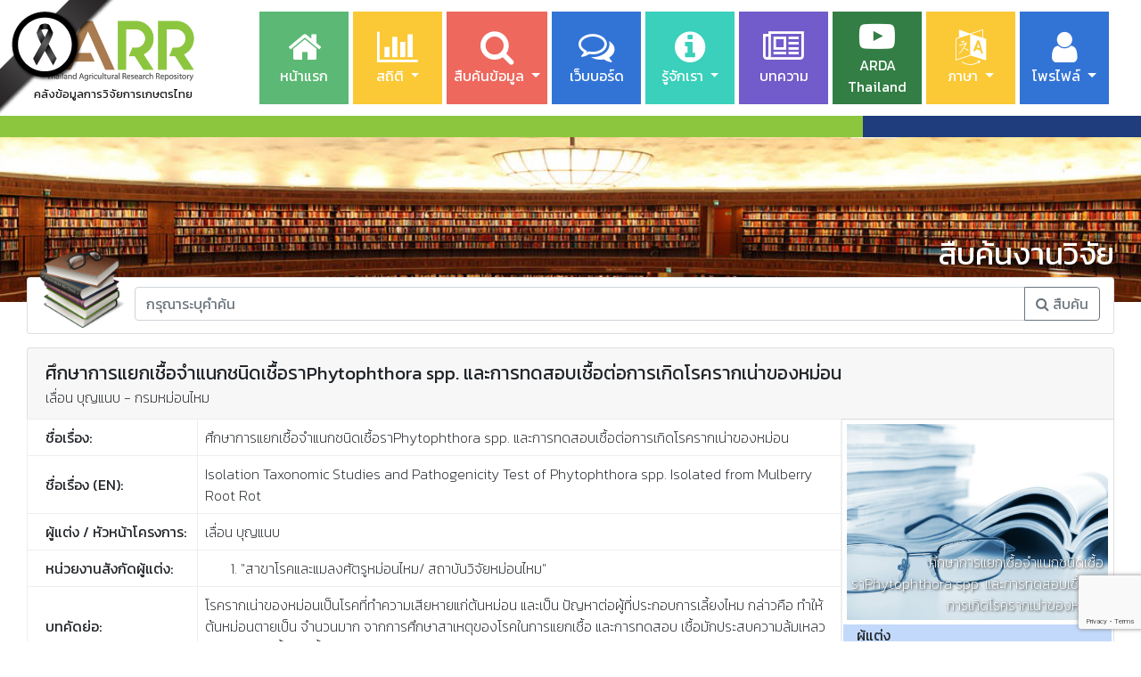

--- FILE ---
content_type: text/html; charset=UTF-8
request_url: https://tarr.arda.or.th/preview/item/2P6ZATC7iUgavijWeecPf?isAI=true
body_size: 22319
content:
<!doctype html>
<html lang="en">
    <head>
        <base href="https://tarr.arda.or.th/">
<title>คลังข้อมูลการวิจัยการเกษตรไทย</title>
<!-- Required meta tags -->
<meta charset="utf-8">
<meta name="description" content="TARR เป็นแหล่งรวบรวมข้อมูลในการสืบค้นงานวิจัย หรือตรวจสอบ เพื่อลดความซ้ำซ้อนของข้อมูล และเพื่อเป็นแหล่งความรู้ในการส่งเสริมเพื่อก่อให้เกิดการต่อยอดทางธุรกิจ">
<meta name="viewport" content="width=device-width, initial-scale=1, shrink-to-fit=no">

    <meta property='fb:app_id'content='2306004223042783'>
                    <meta property='og:title'content='ไม่ระบุ'>
                    <meta property='og:url'content='https://tarr.arda.or.th//preview/item/2P6ZATC7iUgavijWeecPf'>
                    <meta property='og:image'content='https://tarr.arda.or.th//assets/webpic/researchCover.jpg'>
                    <meta property='og:site_name'content='TARR'>
                    <meta property='og:type'content='website'>
                    <meta property='og:description'content=''>
                
<!-- <script src="https://code.jquery.com/jquery-3.1.1.slim.min.js" integrity="sha384-A7FZj7v+d/sdmMqp/nOQwliLvUsJfDHW+k9Omg/a/EheAdgtzNs3hpfag6Ed950n" crossorigin="anonymous"></script> -->
<script src="assets/jQuery/jquery-3.3.1.min.js" type="text/javascript"></script>
<script src="https://cdnjs.cloudflare.com/ajax/libs/tether/1.4.0/js/tether.min.js" integrity="sha384-DztdAPBWPRXSA/3eYEEUWrWCy7G5KFbe8fFjk5JAIxUYHKkDx6Qin1DkWx51bBrb" crossorigin="anonymous"></script>

<script src="assets/vis-4.21.0/dist/vis.min.js" type="text/javascript"></script>
<link rel="stylesheet" href="assets/vis-4.21.0/dist/vis.min.css">

<!-- Bootstrap 4 -->
<link rel="stylesheet" href="https://stackpath.bootstrapcdn.com/bootstrap/4.3.1/css/bootstrap.min.css" integrity="sha384-ggOyR0iXCbMQv3Xipma34MD+dH/1fQ784/j6cY/iJTQUOhcWr7x9JvoRxT2MZw1T" crossorigin="anonymous">
<script src="https://cdnjs.cloudflare.com/ajax/libs/popper.js/1.14.7/umd/popper.min.js" integrity="sha384-UO2eT0CpHqdSJQ6hJty5KVphtPhzWj9WO1clHTMGa3JDZwrnQq4sF86dIHNDz0W1" crossorigin="anonymous"></script>
<script src="https://stackpath.bootstrapcdn.com/bootstrap/4.3.1/js/bootstrap.min.js" integrity="sha384-JjSmVgyd0p3pXB1rRibZUAYoIIy6OrQ6VrjIEaFf/nJGzIxFDsf4x0xIM+B07jRM" crossorigin="anonymous"></script>

<!-- Bootstrap 5 -->
<!-- CSS only -->
<!-- <link href="https://cdn.jsdelivr.net/npm/bootstrap@5.1.0/dist/css/bootstrap.min.css" rel="stylesheet" integrity="sha384-KyZXEAg3QhqLMpG8r+8fhAXLRk2vvoC2f3B09zVXn8CA5QIVfZOJ3BCsw2P0p/We" crossorigin="anonymous"> -->
<!-- JavaScript Bundle with Popper -->
<!-- <script src="https://cdn.jsdelivr.net/npm/bootstrap@5.1.0/dist/js/bootstrap.bundle.min.js" integrity="sha384-U1DAWAznBHeqEIlVSCgzq+c9gqGAJn5c/t99JyeKa9xxaYpSvHU5awsuZVVFIhvj" crossorigin="anonymous"></script> -->

<!-- Datepicker -->
<script src="assets/bootstrap-datepicker-thai/js/bootstrap-datepicker.js" type="text/javascript"></script>
<script src="assets/bootstrap-datepicker-thai/js/bootstrap-datepicker-thai.js" type="text/javascript"></script>
<script src="assets/bootstrap-datepicker-thai/js/locales/bootstrap-datepicker.th.js" type="text/javascript"></script>
<link rel="stylesheet" href="assets/bootstrap-datepicker-thai/css/datepicker.css">


<!-- <link href="https://fonts.googleapis.com/css2?family=Prompt:100,200,300,400" rel="stylesheet"> -->
<link href="https://fonts.googleapis.com/css2?family=Kanit:ital,wght@0,100;0,200;0,300;0,400;1,100;1,200;1,300;1,400&display=swap" rel="stylesheet">
<link href="assets/font-awesome-4.7.0/css/font-awesome.min.css" rel="stylesheet">

<script src="https://kit.fontawesome.com/12f04a9baa.js" crossorigin="anonymous"></script>

<link rel="stylesheet" href="assets/css/tarr.css?20260116075220">

<script src="assets/bp/bp.js?20260116075220" type="text/javascript"></script>
<script src="assets/tarr/tarr.js?20260116075220" type="text/javascript"></script>
<link rel="stylesheet" href="assets/bp/bpHomepage.css?20260116075220">

<!-- firebase Web push -->
<!-- The core Firebase JS SDK is always required and must be listed first -->
<script src="https://apis.google.com/js/platform.js" async defer></script>
<meta name="google-signin-client_id" content="199613299775-u9gvaskivic20ar7likp2heng6nmvvff.apps.googleusercontent.com">
<script src="https://www.gstatic.com/firebasejs/7.12.0/firebase-app.js"></script>
<script src="https://www.gstatic.com/firebasejs/7.12.0/firebase-messaging.js"></script>
<script src="https://www.gstatic.com/firebasejs/7.12.0/firebase-auth.js"></script>

 <script src="https://www.google.com/recaptcha/api.js?render=6Lfr8nQhAAAAACQUQtwuXfZm8Z8BPMu_2s3O7xGC"></script>

<script async src="https://www.googletagmanager.com/gtag/js?id=G-VW7QPX9FVW"></script>
<script>
  window.dataLayer = window.dataLayer || [];
  function gtag(){dataLayer.push(arguments);}
  gtag('js', new Date());

  gtag('config', 'G-VW7QPX9FVW');
</script>


<script src="https://www.gstatic.com/firebasejs/8.8.1/firebase-app-check.js"></script>
<!-- TODO: Add SDKs for Firebase products that you want to use
     https://firebase.google.com/docs/web/setup#available-libraries -->
<!-- <script src="https://www.gstatic.com/firebasejs/7.12.0/firebase-analytics.js"></script> -->
<script>

    const appCheckCustomProvider = {
        getToken: () => {
            return new Promise((resolve, _reject) => {
                // TODO: Logic to exchange proof of authenticity for an App Check token and
                // expiration time.

                // ...

                const appCheckToken = {
                    token: tokenFromServer,
                    expireTimeMillis: expirationFromServer * 1000
                };

                resolve(appCheckToken);
            });
        }
    };

    // Your web app's Firebase configuration
    var firebaseConfig = {
        apiKey: "AIzaSyBIObUl3mTreYmaGJSWWGXBARt1zFFATzw",
        authDomain: "tarrdev2020th.firebaseapp.com",
        databaseURL: "https://tarrdev2020th.firebaseio.com",
        projectId: "tarrdev2020th",
        storageBucket: "tarrdev2020th.appspot.com",
        messagingSenderId: "199613299775",
        appId: "1:199613299775:web:2fe9b1493b7f8e68d5cc8a",
        measurementId: "G-GQ54SJ1WWV"
    };
    // Initialize Firebase
    firebase.initializeApp(firebaseConfig);
    // firebase.analytics();

    const messaging = firebase.messaging();
    // const token = messaging.getInstanceId();
    // Get Instance ID token. Initially this makes a network call, once retrieved
    // subsequent calls to getToken will return from cache.
    // const token = messaging.getToken()
    // Add the public key generated from the console here.
    messaging.requestPermission()
        .then(function(){
            // console.log(" HAVE PERMISSION");
            return messaging.getToken()
        })
        .then(function(token){
            // console.log(token);
            bp.setWebpushToken(token);
        })
        .catch(function(err){
            console.log(err);
        })

    messaging.onMessage(function(payload){
        bp.webPushNotification(payload);
        // console.log('onMessageXXXXX: ',payload);
    });

    const appCheck = firebase.appCheck();
    appCheck.activate(
        appCheckCustomProvider,

        // Optional argument. If true, the SDK automatically refreshes App Check
        // tokens as needed.
    true);

</script>
<!-- Hotjar Tracking Code for my site -->
<script>
    (function(h,o,t,j,a,r){
        h.hj=h.hj||function(){(h.hj.q=h.hj.q||[]).push(arguments)};
        h._hjSettings={hjid:3501279,hjsv:6};
        a=o.getElementsByTagName('head')[0];
        r=o.createElement('script');r.async=1;
        r.src=t+h._hjSettings.hjid+j+h._hjSettings.hjsv;
        a.appendChild(r);
    })(window,document,'https://static.hotjar.com/c/hotjar-','.js?sv=');
</script>

        

<link rel="stylesheet" href="https://cdnjs.cloudflare.com/ajax/libs/bootstrap-select/1.13.1/css/bootstrap-select.min.css">
<script src="https://cdnjs.cloudflare.com/ajax/libs/bootstrap-select/1.13.1/js/bootstrap-select.min.js"></script>

<link rel="stylesheet" href="assets/bootstrap4-toggle-3.6.1/css/bootstrap4-toggle.min.css">
<script src="assets/bootstrap4-toggle-3.6.1/js/bootstrap4-toggle.min.js" type="text/javascript"></script>

<script src="https://cdn.jsdelivr.net/npm/sweetalert2@9"></script>
        <style media="screen">
            .navbar-light .navbar-nav .nav-link {
                color: #000;
            }
        </style>

                <script type="text/javascript">
			$(function(){
                var qModalBody= $(`
                    <div style="font-size: 120%;font-weight: 400;text-align: center;">แบบสอบถามความพึงพอใจ<br>TARR (Thailand Agricultural Research Repository)</div>
                    <div class="card" style="margin-top: 15px;">
                        <div class="card-header">คำชี้แจงเกี่ยวกับแบบสอบถาม</div>
                        <div class="card-body">
                            <!--
							<b>แบบสอบถามชุดนี้แบ่งออกเป็น 4 ส่วน</b>
                            <ol>
                                <li>ข้อมูลผู้ตอบแบบสอบถาม</li>
                                <li>ความถี่การใช้บริการ</li>
                                <li>ความพึงพอใจต่อคุณภาพการให้บริการ</li>
                                <li>ข้อคิดเห็นและข้อเสนอแนะ</li>
                            </ol>
							-->
							คุณภาพการให้บริการของสำนักงานพัฒนาการวิจัยการเกษตร (องค์การมหาชน) ประจำปีงบประมาณ 2566 สำหรับกลุ่มผู้ใช้บริการข้อมูลสารสนเทศผ่าน https://tarr.arda.or.th/
                        </div>
                    </div>
                    <div style="text-align: center;margin-top: 15px;">
                        <button class="btn btn-primary button-luanch">เริ่มทำแบบสอบถาม</button>
                        <button class="btn btn-warning button-close">ข้ามขั้นตอนนี้</button>
                    </div>
                `)
               /*  var qModal= bp.showModal('modal-personInfo', {
                    "title": "แบบสอบถาม",
                    "content": qModalBody,
                    "width": "600px"
                }); */
                qModalBody.find('.button-close').click(function(){
                    qModal.close();
                });
                qModalBody.find('.button-luanch').click(function(){
                    window.open('https://forms.gle/oQhTrA9y5PuYvAXh9','_self')
                });
            })
			
        </script>
                        <style media="screen">
            [trans]:not([trans=th]){
                display: none;
            }
        </style>
    </head>
    <body lang="th">
        <div id="fb-root"></div>
        <script async defer crossorigin="anonymous" src="https://connect.facebook.net/th_TH/sdk.js#xfbml=1&version=v7.0&appId=100585266763833&autoLogAppEvents=1"></script>

        <!-- <div id="tarr2022-badge" style="
            position: fixed;
            top: 0px;
            left: 0px;
            background-color: #ffffff;
            z-index: 10000;
            /* border-bottom-right-radius: 100px; */
            width: 100%;
            color: #8cc63f;
            font-weight: bold;
            padding-left: 10px;
            padding-right: 18px;
            box-shadow: 0px 0px 3px #3f630f;
            background-color: #000000bb;
        ">
            <style media="screen">
                body{
                    padding-top: 24px;
                }
            </style>
            TARR 2022 DEV
        </div> -->
        <div id="toast-container" style="position: fixed; top: 30px; right: 15px;z-index:1000"></div>
        <style media="screen">
        	@media (min-width: 992px){
        		.navbar-expand-lg .navbar-nav .dropdown-menu {
        			position: absolute;
        			left: -250px;
        			width: 350px;
        			overflow: hidden;
        		}
        	}
        	.dropdown-item {
                display: block;
                width: 100%;
                padding: .25rem 1.5rem;
                clear: both;
                font-weight: 400;
                color: #212529;
                text-align: inherit;
                white-space: pre-line;
                background-color: transparent;
                border: 0;
                /* text-overflow: ellipsis; */
                overflow: hidden;
                word-break: break-word;
                height: auto;
                border-bottom: 1px solid #eee;
        	}
        	.navbar-nav>li {
        	    opacity: 0.8;
        		transition: all 0.2s;
        		z-index: 1;
        	}
        	.navbar-nav>li:hover {
        	    opacity: 1;
        		/* transform: scale(1.1); */
        	}
            .navbar-nav>li .menu-icon{
                transition: all 0.3s;
            }
            .navbar-nav>li:hover .menu-icon{
                transform: scale(1.1);
            }
        </style>

    	<!-- <div class="container-fluid">
        <div class="container"> -->
        <div class="main-container" style="overflow: hidden">
                        <section style="background-color: #fff;">
                <div class="container">
                    <img src="https://www.arda.or.th/assets/images/rb.png" alt="" style="position: fixed; top: 0; left: 0; z-index: 9999; width: auto; height: auto; max-width: 200px;">
                    <nav class="navbar navbar-expand-lg navbar-light" style="">
                        <a class="navbar-brand" href="#" style="font-size: 13px;text-align: center;">
                            <img src="assets/webpic/tarrLogo.png"  height="80" alt=""><br>
                            <b>คลังข้อมูลการวิจัยการเกษตรไทย</b>
                        </a>
                        <button class="navbar-toggler" type="button" data-toggle="collapse" data-target="#navbarSupportedContent" aria-controls="navbarSupportedContent" aria-expanded="false" aria-label="Toggle navigation">
                          <span class="navbar-toggler-icon"></span>
                        </button>
                        <button class="mobile-navbar-toggler" type="button">
                          <span class="navbar-toggler-icon"></span>
                        </button>

                        <div class="collapse navbar-collapse" id="navbarSupportedContent">
                            <style media="screen">
                                .navbar-nav{
                                    display: table;
                                    border-collapse: separate;
                                    border-spacing: 5px;
                                }
                                .navbar-nav>li{
                                    display: table-cell;
                                    width: 100px;
                                    height: 100px;
                                    margin-right: 10px;
                                    vertical-align: middle;
                                    text-align: center;
                                }
                                .navbar-nav>li>a{
                                    color: #fff !important;
                                    font-weight: 400;
                                }
                                .menu-icon{
                                    font-size: 40px;
                                    height: 40px;
                                }
                                #mainMenu-container li:nth-child(1n+1){
                                    background-color: #4285F4 !important;
                                }
                                #mainMenu-container li:nth-child(2n+2){
                                    background-color: #34A853 !important;
                                }
                                #mainMenu-container li:nth-child(3n+3){
                                    background-color: #FBBC05 !important;
                                }
                                #mainMenu-container li:nth-child(4n+4){
                                    background-color: #EA4335 !important;
                                }
                                #mainMenu-container li:nth-child(5n+5){
                                    background-color: #0052cc !important;
                                }
                                #mainMenu-container li:nth-child(6n+6){
                                    background-color: #0ac5ab !important;
                                }
                                #mainMenu-container li:nth-child(7n+7){
                                    background-color: #4f33bd !important;
                                }
                                #mainMenu-container li:nth-child(8n+8){
                                    background-color: #005f16 !important;
                                }

                                .mobile-navbar-toggler{
                                    display: none;
                                }

                                .mobile-navbar-hide-button{
                                    display: none;
                                }

                                .mobileMenu-li-item{
                                    display: none;
                                }

                                #mainMenu-container .mainMenu-icon {
                                    text-align: center;
                                    display: inline-block;
                                    width: 25px;
                                }

                                @media (max-width: 768px) {
                                    .navbar{
                                        position: absolute;
                                        z-index: 1;
                                    }
                                    .navbar-brand{
                                        display: none;
                                    }
                                    .navbar-toggler{
                                        display: none;
                                    }
                                    .mobile-navbar-toggler{
                                        display: block;
                                        position: absolute;
                                        top: 5px;
                                        left: -10px;
                                        background-color: #fff;
                                        font-size: 100%;
                                        border-radius: 5px;
                                        border: none;
                                        height: 36px;
                                    }
                                    .mobile-navbar-hide-button{
                                        display: block;
                                    }
                                    .mobileMenu-li-item{
                                        display: block;
                                    }
                                    #mainMenu-container {
                                        position: fixed;
                                        z-index: 1000;
                                        left: -150px;
                                        background-color: #fff;
                                        padding: 0px;
                                        top: 0px;
                                        /* height: 100%; */
                                        box-shadow: 0px 0px 6px #000;
                                        overflow: auto;
                                        transition: all 0.5s;
                                        border-bottom-right-radius: 5px;
                                    }
                                    #mainMenu-container>li:first-child{
                                        margin-top: -5px;
                                    }
                                    #mainMenu-container>li:last-child{
                                        margin-bottom: -5px;
                                        border-bottom-right-radius: 5px;
                                    }
                                    #mainMenu-container li {
                                        display: block;
                                        margin-right: -5px;
                                        margin-left: -5px;
                                        height: 65px;
                                    }
                                    #mainMenu-container li {
                                        line-height: 7px;
                                    }
                                    #mainMenu-container li .fa{
                                        font-size: 35px;
                                    }
                                    #mainMenu-container li .dropdown-menu{
                                        line-height: 15px;
                                        width: 300px;
                                        top: -4px;
                                        left: 100px;
                                        position: absolute;
                                    }
                                    #mainMenu-container li .dropdown-item{
                                        line-height: 20px;
                                        width: 100%;
                                        font-size: 130%;
                                        height: auto;
                                        font-weight: 200;
                                        padding-top: 10px;
                                        padding-bottom: 10px;
                                    }
                                }
                            </style>
                            <ul id="mainMenu-container" class="navbar-nav" style="margin-right: unset;margin-left: auto;z-index:3">
                                <div class="mobileMenu-li-item nav-item right dropdown show" style="
                                    position: relative;
                                    opacity: 1;
                                    height: 50px;
                                    border-collapse: separate;
                                    /* border-spacing: 5px; */
                                    box-sizing: border-box;
                                    z-index: 1;
                                    width: 100px;
                                    vertical-align: middle;
                                    text-align: center;
                                    font-weight: 400;
                                    color: #fff !important;
                                    /* display: block; */
                                    margin-right: -5px;
                                    margin-left: -5px;
                                    line-height: 17px;
                                    margin-top: -5px;
                                    background-color: #FFF !important;
                                ">
                                    <a class="nav-link" aria-expanded="true">
                                        TARR<br>MOBILE
                                    </a>
                                    <div class="mobile-navbar-hide-button" style="
                                        position: absolute;
                                        top: 0px;
                                        right: -50px;
                                        width: 50px;
                                        height: 50px;
                                        background-color: #fff;
                                        color: #333;
                                        line-height: 45px;
                                        border-bottom-right-radius: 5px;
                                        border-top-right-radius: 5px;
                                        box-shadow: 2px 0px 3px #555;
                                    ">
                                        <span class="navbar-toggler-icon"></span>
                                    </div>
                                </div>
                                                                <li class="nav-item active right ">
                                    <a class="nav-link " href="." >
                                                                                <i class="fa fa-home menu-icon"></i><br>
                                                                                        <span><trn trans='th'>หน้าแรก</trn><trn trans='en'>Homepage</trn></span>                                    </a>
                                                                    </li>
                                                                            <li class="nav-item active right dropdown">
                                    <a class="nav-link dropdown-toggle" href="#" data-toggle="dropdown">
                                                                                <i class="fa fa-bar-chart-o menu-icon"></i><br>
                                                                                        <span><trn trans='th'>สถิติ</trn><trn trans='en'>Statistic</trn></span>                                    </a>
                                                                        <div class="dropdown-menu" aria-labelledby="navbarDropdownMenuLink">
                                        													<a class="dropdown-item" href="statTarr/researchCount"><span><trn trans='th'>รายการงานวิจัย จำแนกตามหน่วยงานวิจัย/เผยแพร่</trn><trn trans='en'>Report Amount of Research Classified by Organization</trn></span></a>
                                                													<a class="dropdown-item" href="statTarr/catCount"><span><trn trans='th'>รายการองค์ความรู้ จำแนกตามหน่วยงาน</trn><trn trans='en'>Report Amount of Knowledge Classified by Organization</trn></span></a>
                                                													<a class="dropdown-item" href="statTarr/researcherCount"><span><trn trans='th'>รายชื่อนักวิจัยที่มีจำนวนรายการวิจัย มาก 10 อันดับแรก</trn><trn trans='en'>List of researchers with the highest number of research items, top 10</trn></span></a>
                                                													<a class="dropdown-item" href="vis/popularOrg"><span><trn trans='th'>หน่วยงานผู้ผลิตงานวิจัยที่ได้รับความนิยม</trn><trn trans='en'>Popular Research Publisher</trn></span></a>
                                                													<a class="dropdown-item" href="vis/researchTrend"><span><trn trans='th'>กลุ่มงานวิจัยที่ได้รับความนิยม</trn><trn trans='en'>Popular Research Groups</trn></span></a>
                                                													<a class="dropdown-item" href="vis/researcherMap"><span><trn trans='th'>ความสัมพันธ์ระหว่างนักวิจัยกับคำสำคัญ</trn><trn trans='en'>The relationship between researchers and keywords</trn></span></a>
                                                													<a class="dropdown-item" href="statTarr/genResearchMap"><span><trn trans='th'>แผนที่งานวิจัย และองค์ความรู้</trn><trn trans='en'>Research/Knowledge Map</trn></span></a>
                                                													<a class="dropdown-item" href="statTarr/summaryReport">รายการงานแยกตามประเภทชิ้นงาน</a>
                                                                                    </div>
                                                                            </li>
                                                                            <li class="nav-item active right dropdown">
                                    <a class="nav-link dropdown-toggle" href="" data-toggle="dropdown">
                                                                                <i class="fa fa-search menu-icon"></i><br>
                                                                                        <span><trn trans='th'>สืบค้นข้อมูล</trn><trn trans='en'>Search</trn></span>                                    </a>
                                                                        <div class="dropdown-menu" aria-labelledby="navbarDropdownMenuLink">
                                        													<a class="dropdown-item" href="search"><span><trn trans='th'><span class="mainMenu-icon"><i class="fa fa-search"></i></span> งานวิจัย/องค์ความรู้</trn><trn trans='en'><span class="mainMenu-icon"><i class="fa fa-search"></i></span> Research/Knowledge</trn></span></a>
                                                													<a class="dropdown-item" href="searchResearcher"><span><trn trans='th'><span class="mainMenu-icon"><i class="fa fa-search"></i></span> นักวิจัย</trn><trn trans='en'><span class="mainMenu-icon"><i class="fa fa-search"></i></span> Researcher</trn></span></a>
                                                													<a class="dropdown-item" href="https://drive.google.com/file/d/1AZlj6muhsnFzmyPcvkDJrteroEaDWNMp/view?usp=sharing"><span><trn trans='th'>คู่มือ API</trn><trn trans='en'>API Manual</trn></span></a>
                                                                                    </div>
                                                                            </li>
                                                                            <li class="nav-item active right ">
                                    <a class="nav-link " href="webboard" >
                                                                                <i class="fa fa-comments-o menu-icon"></i><br>
                                                                                        <span><trn trans='th'>เว็บบอร์ด</trn><trn trans='en'>Webboard</trn></span>                                    </a>
                                                                    </li>
                                                                            <li class="nav-item active right dropdown">
                                    <a class="nav-link dropdown-toggle" href="#" data-toggle="dropdown">
                                                                                <i class="fa fa-info-circle menu-icon"></i><br>
                                                                                        <span><trn trans='th'>รู้จักเรา</trn><trn trans='en'>About us</trn></span>                                    </a>
                                                                        <div class="dropdown-menu" aria-labelledby="navbarDropdownMenuLink">
                                        													<a class="dropdown-item" href="https://tarr.arda.or.th/statTarr/detail"><span><trn trans='th'>ความเป็นมาของโครงการ</trn><trn trans='en'>Background of The Project</trn></span></a>
                                                													<a class="dropdown-item" href="statTarr/organization"><span><trn trans='th'>หน่วยงานร่วมพัฒนาระบบ</trn><trn trans='en'>Partner Organizations and Institutions</trn></span></a>
                                                													<a class="dropdown-item" href="https://tarr.arda.or.th/statTarr/structure"><span><trn trans='th'>คณะกรรมการ</trn><trn trans='en'>Committee</trn></span></a>
                                                													<a class="dropdown-item" href="https://tarr.arda.or.th/statTarr/policy"><span><trn trans='th'>นโยบายความเป็นส่วนตัว</trn><trn trans='en'>Privacy Policy</trn></span></a>
                                                													<a class="dropdown-item" href="https://tarr.arda.or.th/statTarr/termsconditions"><span><trn trans='th'>ข้อตกลงและเงื่อนไขการดำเนินงานคลังข้อมูลการวิจัยการเกษตรไทย</trn><trn trans='en'>Terms and Conditions for the Operation of Thailand Agricultural Research Repositorye</trn></span></a>
                                                													<a class="dropdown-item" href="https://tarr.arda.or.th/statTarr/ethicsusing"><span><trn trans='th'>จริยธรรมการจัดเก็บข้อมูลและการใช้งานคลังข้อมูลการวิจัยการเกษตรไทย</trn><trn trans='en'>Ethics of data collection and use of Thailand Agricultural Research Repository</trn></span></a>
                                                													<a class="dropdown-item" href="https://tarr.arda.or.th/statTarr/managementpolicy"><span><trn trans='th'>นโยบายการบริหารจัดการและการสงวนรักษาสารสนเทศคลังข้อมูลการวิจัยการเกษตรไทย</trn><trn trans='en'>Policy for the management and preservation of Thailand Agricultural Research Repository</trn></span></a>
                                                													<a class="dropdown-item" href="https://tarr.arda.or.th/statTarr/metadata">Metadata</a>
                                                													<a class="dropdown-item" href="https://tarr.arda.or.th/statTarr/address"><span><trn trans='th'>ติดต่อเรา</trn><trn trans='en'>Contact us</trn></span></a>
                                                                                    </div>
                                                                            </li>
                                                                            <li class="nav-item active right ">
                                    <a class="nav-link " href="https://tarr.arda.or.th/content" >
                                                                                <i class="fa fa-newspaper-o menu-icon"></i><br>
                                                                                        <span><trn trans='th'>บทความ</trn><trn trans='en'>Article</trn></span>                                    </a>
                                                                    </li>
                                                                            <li class="nav-item active right ">
                                    <a class="nav-link " href="https://www.youtube.com/@ardathailand" >
                                                                                <i class="fa fa-youtube-play menu-icon"></i><br>
                                                                                        ARDA Thailand                                    </a>
                                                                    </li>
                                                                            <li class="nav-item active right dropdown">
                                    <a class="nav-link dropdown-toggle" href="" data-toggle="dropdown">
                                                                                <i class="fa fa-language menu-icon"></i><br>
                                                                                        <span><trn trans='th'>ภาษา</trn><trn trans='en'>Language</trn></span>                                    </a>
                                                                        <div class="dropdown-menu" aria-labelledby="navbarDropdownMenuLink">
                                        													<a class="dropdown-item" href="javascript: tarr.lang('th');"><span><trn trans='th'>ภาษาไทย</trn><trn trans='en'>Thai</trn></span></a>
                                                													<a class="dropdown-item" href="javascript: tarr.lang('en');"><span><trn trans='th'>English</trn><trn trans='en'>English</trn></span></a>
                                                                                    </div>
                                                                            </li>
                                                                            <li class="nav-item active right dropdown">
                                    <a class="nav-link dropdown-toggle" href="#" data-toggle="dropdown">
                                                                                <i class="fa fa fa-user menu-icon"></i><br>
                                                                                        <span><trn trans='th'>โพรไฟล์</trn><trn trans='en'>Profile</trn></span>                                    </a>
                                                                        <div class="dropdown-menu" aria-labelledby="navbarDropdownMenuLink">
                                        													<a class="dropdown-item" href=".?regist=true"><span><trn trans='th'><span class="mainMenu-icon"><i class="fa fa-id-card-o" aria-hidden="true"></i></span> สมัครสมาชิก</trn><trn trans='en'><span class="mainMenu-icon"><i class="fa fa-id-card-o" aria-hidden="true"></i></span> Registration</trn></span></a>
                                                													<a class="dropdown-item" href="."><span><trn trans='th'><span class="mainMenu-icon"><i class="fa fa-sign-in" aria-hidden="true"></i></span> เข้าสู่ระบบ</trn><trn trans='en'><span class="mainMenu-icon"><i class="fa fa-sign-in" aria-hidden="true"></i></span> Login</trn></span></a>
                                                                                    </div>
                                                                            </li>
                                                                        </ul>
                        </div>
                    </nav>
                </div>
            </section>
            <script type="text/javascript">
                var mainMenu= $('#mainMenu-container');
                var mainMenuContainer= $('.collapse.navbar-collapse');
                $('.mobile-navbar-toggler').click(function(){
                    var display= mainMenuContainer.css('display');
                    if(display=='none'){
                        mainMenuContainer.show();
                        setTimeout(function(){
                            mainMenu.css('left','0px');
                            $('.carousel-control-prev').hide();
                        },10);
                    }else{
                        mainMenuContainer.hide();
                    }
                });
                $('.mobile-navbar-hide-button').click(function(){
                    mainMenu.css('left','-150px');
                    setTimeout(function(){
                        mainMenuContainer.hide();
                        $('.carousel-control-prev').show();
                    },550);
                });
            </script>
                                <script type="text/javascript">
                // $('.dropdown-toggle').dropdown();
                var searchObj= {
                    init: function(){

                    },
                    search: function(){
                        var formContainer= $('#form-search');
                        var searchKeyword= formContainer.find('[name=searchKeyword]').val();
                        window.open('search/'+searchKeyword,'_self')
                    }
                }
            </script>

                        <section style="">
                                <div class="row">
            		<div class="col-md-9" style="background-color:#8cc63f;text-align: right;min-height: 10px;">&nbsp;</div>
            		<div id="home-profileName" class="col-md-3" style="background-color:#1F3D7D;color: #fff;font-weight: 300">&nbsp;</div>
            	</div>
                                    </section>

<script type="text/javascript">
    var log={
        type: 'readItem',
        interestID: '2P6ZATC7iUgavijWeecPf',
        ip: '18.118.189.219',
        url: location.href,
        from: '2026-01-16 07:52:21',
                                            }

</script>
<style>
    [patentField]{
        width: 220px;
        font-weight: 400;
    }
    [patentValue]{
        white-space: pre-wrap;
    }
    .preview-container{
        position: relative;
    }
    .preview-header .header-content{

    }
    .preview-header .header-content .title{
        padding-top: 20px;
        font-size: 27px;
    }
    .preview-header .header-content .description{
        font-size: 23px;
        font-weight: 100;
        line-height: 33px;
        height: 66px;
        overflow: hidden;
        max-width: calc(100% - 360px);
    }
    .preview-header .header-content .badge{
        margin-top: 10px;
        margin-bottom: 10px;
        color: #000;
    }
    .preview-header .header-content .sitation{
        display: table;
        width: 100%;
        font-weight: 200;
    }
    .preview-header .header-content .author, .preview-header .header-content .date{
        margin-right: 10px;
    }

    .preview-container .media-container{
        min-height: 400px;
        padding: 5px;
        z-index: 1;
        border-left: 1px solid #eee;
        /* margin-left: -30px; */
        /* margin-top: -1px; */
    }
    .preview-container .media-container .content{
        padding: 15px 30px;
        word-break: break-all;
    }
    .preview-container .metaData-container{
        max-width: calc(100% - 360px);
        /*background-color: #f9f9f9;
        border: 1px solid #dedfe0;*/
        padding: 10px 0px;
    }
    .preview-container .metaData-container .title{
        font-size: 22px;
        font-weight: 600;
        margin: 0 0 10px;
    }
    .preview-container .related-container .title{
        font-size: 22px;
        font-weight: 600;
        margin: 0 0 10px;
    }

    .related-container{
        max-width: calc(100% - 360px);
    }

    .related-container .searchResult-item .card{
        border: none;
        margin-bottom: 25px;
    }
    .related-container .searchResult-item .card>a{
        display: none;
    }
    .related-container .searchResult-item .card-block{
        padding: 0px;
    }
    .related-container .searchResult-item .title{
        font-size: 100%;
        color: #1a0dab;
        cursor: pointer;
    }
    .related-container .searchResult-item .title-container, .related-container .searchResult-item .title-badge{
        display: inline-block;
    }
    .related-container .searchResult-item .content{
        font-size: 85%;
    }
    .related-container .searchResult-item .author{
        display: inline-block;
        color: #006621;
        font-weight: 300;
    }
    .related-container .searchResult-item .org{
        display: inline-block;
        font-weight: 300;
    }
    .related-container .searchResult-item .description{
        /*display: none;*/
        color: #868686;
    }
    .preview-container .itemCover{
        display: table;
        width: 100%;
        height: 220px;
        background-size: cover;
        background-position: center center;
        background-repeat: no-repeat;
        padding: 5px;
    }
    .preview-container .itemCover>div{
        display: table-cell;
        vertical-align: bottom;
        text-align: right;
        color: #fff;
        text-shadow: 1px 1px 3px #000;
    }

    /* #form-reSearch{
        display: table;
        width: 100%;
        padding-left: 15px;
        padding-right: 15px;
        padding-top: 15px;
    } */

    .itemContent-container{
        padding-top: 30px;
        padding-right: 390px;
    }

    @media (min-width: 576px){

    }
    @media (min-width: 768px){
        .preview-header .header-content{
            /*padding-right: 0px !important;*/
        }
    }

    @media (max-width: 768px) {
        .preview-container>.container{
            padding: 0px;
        }
        .itemContent-container{
            padding-top: 30px;
            padding-right: 0px;
        }
        .header-content .title{
            padding-top: 10px !important;
            font-size: 25px !important;
            font-weight: 300;
        }
        .header-content .description{
            font-size: 18px !important;
            font-weight: 200;
        }
        .metaData-container .title{
            font-weight: 400;
            font-size: 1rem !important;
        }
        .metaData-container{
            max-width: 100% !important;
        }
        .related-container{
            max-width: 100%;
        }
        .preview-header .header-content .description{
            max-width: 100%;
        }
    }

    .right-content{
        padding: 5px 0px !important;
        margin-top: -5px;
        margin-left: -4px;
        width: calc(100% + 8px);
    }
    .right-content>div>a:hover{
        cursor: pointer;
        box-shadow: 0px 0px 3px #aaa;
        transform: scale(1.1);
        border-radius: 40px;
    }
    .right-content>div>a:hover, .right-content>div>div:hover, .right-content>div>span:hover{
        background-color: #fff;
    }
    .right-content>div>a, .right-content>div>div, .right-content>div>span{
        text-decoration: none;
        padding: 5px 15px;
        overflow: hidden;
        text-overflow: ellipsis;
        display: -webkit-box;
        -webkit-line-clamp: 2;
        -webkit-box-orient: vertical;
        transition: all 0.2s;
    }
    .right-content>div>label{
        display: block;
        padding: 0px 15px;
        margin: 0px;
    }

    .right-content>div>label{
        background-color: #4285F450;
    }
    .right-content>div:nth-child(2n+0)>label{
        background-color: #34A85350;
    }
    .right-content>div:nth-child(3n+0)>label{
        background-color: #FBBC0550;
    }
    .right-content>div:nth-child(4n+0)>label{
        background-color: #EA433550;
    }
    .right-content>div:nth-child(5n+0)>label{
        background-color: #0052cc50;
    }
    .isTARRResearcher{
        cursor: pointer;
        font-weight: 500 !important;
        color: #006621 !important;
    }

    .right-content .attachURL-container:hover {
        cursor: pointer;
        box-shadow: 0px 0px 3px #aaa;
        transform: scale(1.1);
        border-radius: 40px;
    }
	<!--vasu add class-->
	.fwb {
		font-weight: bold; !important
		border-bottom: 2px solid #FE8F01;!important
		font-size: 25px;!important

	}
	<!--vasu add class-->
</style>
<style>
    .researchHeader-header{
        background-image: url('assets/images/researchInfo.jpg');
        background-size: cover;
        background-repeat: no-repeat;
        background-position: center center;
        color: #fff;
        padding-bottom: 10px;
        margin-bottom: 20px;
        height: 185px;
        width: 100%;
    }
</style>
<div class="researchHeader-container">
    <div class="researchHeader-header"></div>
    <div class="researchHeader-content">
        <div class="container" style="position: relative;">
            <div class="container-fluid">
                <div class="row">
                    <div class="col-md-12">
                        <div class="overflowCard-content" style="margin-top: -100px;margin-bottom: 15px;">
                            <div style="text-align: right;color: #fff;font-weight: 400;font-size: 35px;">
                                สืบค้นงานวิจัย
                            </div>
                            <div class="card" style="background-color: #fff;">
                                <div class="card-body" style="
                                    position: relative;
                                    padding: 10px 15px 14px 120px;
                                ">
                                    <img src="assets/images/book.png" alt="" style="
                                        position: absolute;
                                        top: -41px;
                                        left: 10px;
                                        width: 100px;
                                    ">
                                    <style media="screen">
    .btn-outline-secondary{
        background-color: #fff;
    }
    .btn-outline-secondary:hover{
        background-color: #6c757d;
    }
</style>
<form id="home-searchResearch-form" action="search" method="get">
    <div class="input-group">
        <input type="text" class="form-control input-keyword" name="keyword" value="" autocomplete="off" placeholder="กรุณาระบุคำค้น">
        <div class="input-group-append">
            <button type="submit" class="btn btn-outline-secondary">
                <i class="fa fa-search"></i>
                สืบค้น
            </button>
        </div>
    </div>
    <script type="text/javascript">
        var formSearchResearchObj={
            init: function(){
                var form= $('#home-searchResearch-form');
                form.find('.button-searchFilterField').click(function(){
                    var fields= $(this).attr('fields');
                    if(fields=='all'){
                        if(form.find('[name=fields]').length){
                            form.find('[name=fields]').remove();
                        }
                    }else{
                        if(form.find('[name=fields]').length==0){
                            form.prepend('<input type="hidden" name="fields" value="'+fields+'">');
                        }else{
                            form.find('[name=fields]').val(fields);
                        }
                    }
                });
                // form.find('.input-keyword').keyup(function(){
                //     form.attr('action','search/'+$(this).val());
                // });
            },
            setField: function(field, title){
                var form= $('#home-searchResearch-form');
                form.find('[name=fields]').val(field);
                form.find('#button-field').html(title);
                // searchObj.setURL();
            },
            doSearch: function(){
                var form= $('#home-searchResearch-form');
                var keyword= form.find('[name=keyword]').val();
                var fields= form.find('[name=fields]').val();
                if(fields.trim()==""){
                    url= "search/"+keyword;
                }else{
                    url= "search/"+keyword+"?fields="+fields;
                }
                // console.log("url",url);
                window.open(url,'_self');

                // ields=title
            }
        }
        $(function(){
            formSearchResearchObj.init();
        })
    </script>
</form>
                                </div>
                            </div>
                        </div>
                    </div>
                </div>
            </div>
        </div>
    </div>
</div>
<style>
    .card-header .title{
        font-size: 130%;
        font-weight: 400;
    }
    .table-metaName{
        font-weight: 400;
        white-space: pre;
        padding-left: 20px !important;
    }
</style>
<div class="preview-container" style="margin-bottom: 15px;">
    <div class="preview-content">
        <div class="container" style="position: relative;">
            <div class="container-fluid">
                <div class="card">
                    <div class="card-header" style="position: relative">
                        <div class="title">ศึกษาการแยกเชื้อจำแนกชนิดเชื้อราPhytophthora spp.
 และการทดสอบเชื้อต่อการเกิดโรครากเน่าของหม่อน</div>
                        <span class="author replaceText replaceTextLink">เลื่อน บุญแนบ</span> - <span class="org">กรมหม่อนไหม</span>
                        <div style="position: absolute;top: 15px;right: 15px;">
                                                    </div>
                    </div>
                    <div class="card-body" style="padding: 0px;">
                        <div class="row" style="margin: 0px;">
                            <div class="col-md-9" style="padding: 0px;border-right: 1px solid #eee;margin-right: -1px;">
                                <div>
                                    <style media="screen">
                                        .table-meta td{
                                            padding: 8px;
                                            border: 1px solid #eee;
                                        }
                                    </style>
                                    <div style="
                                        overflow: hidden;
                                        box-sizing: border-box;
                                        padding: 0px;
                                        margin: -1px;
                                    ">
                                        <table class="table-meta" style="width: 100%;">
                                                                                        <tr>
                                                <td class="table-metaName" key="dc.title.th">ชื่อเรื่อง: </td>
                                                <td>
                                                    <span class='replaceText replaceTextLink'>ศึกษาการแยกเชื้อจำแนกชนิดเชื้อราPhytophthora spp.
 และการทดสอบเชื้อต่อการเกิดโรครากเน่าของหม่อน</span>                                                </td>
                                            </tr>
                                                                                                    <tr>
                                                <td class="table-metaName" key="dc.title.en">ชื่อเรื่อง (EN): </td>
                                                <td>
                                                    <span class='replaceText replaceTextLink'>Isolation Taxonomic Studies and Pathogenicity Test of Phytophthora spp. Isolated from Mulberry Root Rot
</span>                                                </td>
                                            </tr>
                                                                                                    <tr>
                                                <td class="table-metaName" key="dcterms.creator.th">ผู้แต่ง / หัวหน้าโครงการ: </td>
                                                <td>
                                                    <span class='replaceText replaceTextLink'>เลื่อน บุญแนบ</span>                                                </td>
                                            </tr>
                                                                                                    <tr>
                                                <td class="table-metaName" key="mods.affiliation.th">หน่วยงานสังกัดผู้แต่ง: </td>
                                                <td>
                                                    <ol style="margin-bottom: 0px;"><li class="replaceText replaceTextLink">"สาขาโรคและแมลงศัตรูหม่อนไหม/  สถาบันวิจัยหม่อนไหม"</li></ol>                                                </td>
                                            </tr>
                                                                                                    <tr>
                                                <td class="table-metaName" key="dcterms.abstract.th">บทคัดย่อ: </td>
                                                <td>
                                                    โรครากเน่าของหม่อนเป็นโรคที่ทำความเสียหายแก่ต้นหม่อน และเป็น
ปัญหาต่อผู้ที่ประกอบการเลี้ยงไหม กล่าวคือ ทำให้ต้นหม่อนตายเป็น
จำนวนมาก จากการศึกษาสาเหตุของโรคในการแยกเชื้อ และการทดสอบ
เชื้อมักประสบความล้มเหลว ต่อมาได้แยกเชื้อพบเชื้อรา...                                                </td>
                                            </tr>
                                                        <tr>
																		<td class="table-metaName" key="dcterms.abstract">บทคัดย่อ: </td>
																		<td>ไม่พบข้อมูลจากหน่วยงานต้นทาง</td>
																	</tr>                                            <tr>
                                                <td class="table-metaName" key="dc.language.en">ภาษา (EN): </td>
                                                <td>
                                                    <span class='replaceText replaceTextLink'>th</span>                                                </td>
                                            </tr>
                                                                                                    <tr>
                                                <td class="table-metaName" key="dcterms.extent.th">จำนวนหน้า: </td>
                                                <td>
                                                    <span class='replaceText replaceTextLink'>6</span>                                                </td>
                                            </tr>
                                                                                                    <tr>
                                                <td class="table-metaName" key="mods.url.th">เอกสารแนบ: </td>
                                                <td>
                                                    <a href='https://qsds.go.th/newosrd/wp-content/uploads/sites/115/2021/08/2526-36.pdf'>https://qsds.go.th/newosrd/wp-content/uploads/sites/115/2021/08/2526-36.pdf</a>                                                </td>
                                            </tr>
                                                                                                    <tr>
                                                <td class="table-metaName" key="dc.publisher.th">เผยแพร่โดย: </td>
                                                <td>
                                                    <span class='replaceText replaceTextLink'>กรมหม่อนไหม</span>                                                </td>
                                            </tr>
                                                                                                    <tr>
                                                <td class="table-metaName" key="dc.subject.th">คำสำคัญ: </td>
                                                <td>
                                                    <span class='replaceText replaceTextLink'>หม่อน</span>                                                </td>
                                            </tr>
                                                                                                    <tr>
                                                <td class="table-metaName" key="dcterms.rightsHolder.th">เจ้าของลิขสิทธิ์: </td>
                                                <td>
                                                    <span class='replaceText replaceTextLink'>กรมหม่อนไหม</span>                                                </td>
                                            </tr>
                                                                                                </table>
                                    </div>
                                </div>
								<div class="" style="padding: 15px;text-align: center;">
                                    <i class="fa fa-info-circle"></i>
                                    หากไม่พบเอกสารฉบับเต็ม (Full Text) โปรดติดต่อหน่วยงานเจ้าของข้อมูล
                                </div>
								<div><br></div>
								<div>
									<font class="fwb" style="color:#FE8F01;font-weight: bold;font-size: 25px;">
									<span class="btn btn-orange" style="border-bottom: 2px solid #FE8F01;color:#FE8F01"><i class="fa fa-star" style="color:#FE8F01;"></i></span>
									การอ้างอิง                </font>
									<nav>
										<div class="nav nav-tabs" id="nav-tab" role="tablist">
											<a class="nav-item nav-link active" id="nav-APA-tab" data-toggle="tab" href="#nav-APA" role="tab" aria-controls="nav-APA" aria-selected="true" >
											<img src="assets/lineSource/books-light.svg" alt="" style="height: 20px;">
												APA
												<span class="researchCount-container badge badge-secondary APA-result"></span>
											</a>
											<a class="nav-item nav-link " id="nav-Chicago-tab" data-toggle="tab" href="#nav-Chicago" role="tab" aria-controls="nav-Chicago" aria-selected="false" >
											<img src="assets/lineSource/books-light.svg" alt="" style="height: 20px;">
												Chicago
												<span class="researchCount-container badge badge-secondary Chicago-result" style="display: none;">

											</a>
											<a class="nav-item nav-link " id="nav-MLA-tab" data-toggle="tab" href="#nav-MLA" role="tab" aria-controls="nav-MLA" aria-selected="false" >
											<img src="assets/lineSource/books-light.svg" alt="" style="height: 20px;">
												MLA

											</a>
										</div>
									</nav>
								</div>
								<div class="tab-content" id="myTabContent">
									<div class="tab-pane fade show active p-3" id="nav-APA" role="tabpanel" aria-labelledby="nav-APA">
										<p class=MsoNormal style='margin-left:35.45pt;text-indent:-35.45pt'>เลื่อน บุญแนบ. (2526). <i>ศึกษาการแยกเชื้อจำแนกชนิดเชื้อราPhytophthora spp.
 และการทดสอบเชื้อต่อการเกิดโรครากเน่าของหม่อนIsolation Taxonomic Studies and Pathogenicity Test of Phytophthora spp. Isolated from Mulberry Root Rot
</i>. กรมหม่อนไหม</p>
									</div>
									<div class="tab-pane fade  p-3" id="nav-Chicago" role="tabpanel" aria-labelledby="nav-Chicago">
										<p class=MsoNormal style='margin-left:35.45pt;text-indent:-35.45pt'>เลื่อน บุญแนบ. "ศึกษาการแยกเชื้อจำแนกชนิดเชื้อราPhytophthora spp.
 และการทดสอบเชื้อต่อการเกิดโรครากเน่าของหม่อนIsolation Taxonomic Studies and Pathogenicity Test of Phytophthora spp. Isolated from Mulberry Root Rot
". กรมหม่อนไหม. 2526</p>
									</div>
									<div class="tab-pane fade  p-3" id="nav-MLA" role="tabpanel" aria-labelledby="nav-MLA">
										<p class=MsoNormal style='margin-left:35.45pt;text-indent:-35.45pt'>เลื่อน บุญแนบ. "ศึกษาการแยกเชื้อจำแนกชนิดเชื้อราPhytophthora spp.
 และการทดสอบเชื้อต่อการเกิดโรครากเน่าของหม่อนIsolation Taxonomic Studies and Pathogenicity Test of Phytophthora spp. Isolated from Mulberry Root Rot
". กรมหม่อนไหม. 2526. Print.</p>
									</div>

								</div>
								<button style="font-size:20px"
										onClick="
											location.href ='Citation/genCitation/2P6ZATC7iUgavijWeecPf';
										"
									><i class="fa fa-download"></i>Download citation</button>
								<div><br><br></div>

                                                                <div style="font-weight: 400;padding: 10px 20px">
                                    TARR Wordcloud:
                                </div>
                                <div id="wordcloud-container" style="width: 100%;height: 400px;margin-top: 10px;text-align: center;"></div>
                            </div>
                            <div class="col-md-3" style="padding: 0px;">
                                <div class="media-container">
                                                                        <div class="itemCover" style="background-image: url('assets/webpic/researchCover.jpg');margin-bottom: 5px;">
                                        <div>
                                            ศึกษาการแยกเชื้อจำแนกชนิดเชื้อราPhytophthora spp.
 และการทดสอบเชื้อต่อการเกิดโรครากเน่าของหม่อน                                        </div>
                                    </div>
                                                                                    <div class="content right-content">
                                                                                <div class="author" style="margin-bottom: 15px;">
                                            <label for="" style="font-weight: 400">ผู้แต่ง</label>
                                                                                        <a href="Researcher/info/เลื่อน บุญแนบ" class="replaceText"><i class='fa fa-user-o'></i> เลื่อน บุญแนบ</a>
                                                                                                </div>
                                        <div class="" style="margin-bottom: 15px;">
                                            <label for="" style="font-weight: 400">เผยแพร่โดย</label>
                                            <div>กรมหม่อนไหม</div>
                                        </div>
                                                                                <div class="" style="margin-bottom: 15px;">
                                            <label for="" style="font-weight: 400">เผยแพร่เมื่อ</label>
                                            <span class="date">
                                                <i class="fa fa-calendar"></i> 2526                                            </span>
                                        </div>
                                                                                        <div style="margin-bottom: 15px;">
                                            <label for="" style="font-weight: 400">หน่วยงาน</label>
                                                                                            <a href="search?orgs[]=กรมหม่อนไหม">กรมหม่อนไหม</a>
                                                                                            </div>
                                                                                <div style="margin-bottom: 15px;">
                                            <label for="" style="font-weight: 400">งานวิจัยที่แนะนำ</label>
                                                                                        <a href="preview/item/UzStaU_MCwinKC0guCPdv?isAI=true" data-toggle="tooltip" data-placement="left" title="การสร้างหม่อน Tetraploid จากหม่อนที่มีความต้านทานโรครากเน่า">
                                                <i class="fa fa-book"></i>
                                                การสร้างหม่อน Tetraploid จากหม่อนที่มีความต้านทานโรครากเน่า                                            </a>
                                                                                                <a href="preview/item/MqErCP5w2bhwDx0euTioA?isAI=true" data-toggle="tooltip" data-placement="left" title="การศึกษาเชื้อราและบักเตรีที่ทำให้เกิดโรครากเน่าของหม่อน">
                                                <i class="fa fa-book"></i>
                                                การศึกษาเชื้อราและบักเตรีที่ทำให้เกิดโรครากเน่าของหม่อน                                            </a>
                                                                                                <a href="preview/item/7pmOoyqQL-vEri4D83cXm?isAI=true" data-toggle="tooltip" data-placement="left" title="ความสามารถก่อโรคของเชื้อรา Fusarium species ที่เกี่ยวข้องกับโรครากเน่าของหม่อน">
                                                <i class="fa fa-book"></i>
                                                ความสามารถก่อโรคของเชื้อรา Fusarium species ที่เกี่ยวข้องกับโรครากเน่าของหม่อน                                            </a>
                                                                                                <a href="preview/item/BN9hi4YsYY5K-xE0vqc_Q?isAI=true" data-toggle="tooltip" data-placement="left" title="การแยกเชื้อหาสาเหตุของโรครากเน่าหม่อนและการทดสอบ
เชื้อ">
                                                <i class="fa fa-book"></i>
                                                การแยกเชื้อหาสาเหตุของโรครากเน่าหม่อนและการทดสอบ
เชื้อ                                            </a>
                                                                                                <a href="preview/item/H4ZCSKYT2ThXwi9gpM193?isAI=true" data-toggle="tooltip" data-placement="left" title="การระบุเครื่องหมายโมเลกุลที่สัมพันธ์กับกลไกการตอบสนองต่อความเค็มของหม่อน">
                                                <i class="fa fa-book"></i>
                                                การระบุเครื่องหมายโมเลกุลที่สัมพันธ์กับกลไกการตอบสนองต่อความเค็มของหม่อน                                            </a>
                                                                                                <a href="preview/item/l6MIUb_L0lQj2gCFv00jY?isAI=true" data-toggle="tooltip" data-placement="left" title="ราที่มีศักยภาพในอุตสาหกรรมการย่อยสลายแป้งและวัสดุเหลือทิ้งทางการเกษตรจากระบบนิเวศวิทยาป่าอุทยานสัตว์ป่าอุบลราชธานี">
                                                <i class="fa fa-book"></i>
                                                ราที่มีศักยภาพในอุตสาหกรรมการย่อยสลายแป้งและวัสดุเหลือทิ้งทางการเกษตรจากระบบนิเวศวิทยาป่าอุทยานสัตว์ป่าอุบลราชธานี                                            </a>
                                                                                                <a href="preview/item/8aPMipmHdi4cPuynvkz9L?isAI=true" data-toggle="tooltip" data-placement="left" title="การแยกเชื้อ Phytophthora sp. จากหม่อนที่เป็นโรครากเน่า">
                                                <i class="fa fa-book"></i>
                                                การแยกเชื้อ Phytophthora sp. จากหม่อนที่เป็นโรครากเน่า                                            </a>
                                                                                                <a href="preview/item/UI7CsI8o3v92VX6ZtGnz3?isAI=true" data-toggle="tooltip" data-placement="left" title="การศึกษาสารเคมีป้องกันโรครากเน่าของหม่อน">
                                                <i class="fa fa-book"></i>
                                                การศึกษาสารเคมีป้องกันโรครากเน่าของหม่อน                                            </a>
                                                                                                <a href="preview/item/-jbXuyhWLbAU9BOU70x6a?isAI=true" data-toggle="tooltip" data-placement="left" title="ประสิทธิภาพของสารกำจัดเชื้อราประเภทดูดซึมบางชนิดต่อการเจริญเติบโตของเชื้อรา Phytophthora parasitica KK8 ซึ่งเป็นสาเหตุโรคโคนเน่าของพลู">
                                                <i class="fa fa-book"></i>
                                                ประสิทธิภาพของสารกำจัดเชื้อราประเภทดูดซึมบางชนิดต่อการเจริญเติบโตของเชื้อรา Phytophthora parasitica KK8 ซึ่งเป็นสาเหตุโรคโคนเน่าของพลู                                            </a>
                                                                                                <a href="preview/item/M33ztpVH1il4LEBdHRRBj?isAI=true" data-toggle="tooltip" data-placement="left" title="การเจริญของเชื้อ Macrophomina phaseolina ในส่วนต่าง ๆ ของพืชภายหลังการติดเชื้อของราก">
                                                <i class="fa fa-book"></i>
                                                การเจริญของเชื้อ Macrophomina phaseolina ในส่วนต่าง ๆ ของพืชภายหลังการติดเชื้อของราก                                            </a>
                                                                                                <script type="text/javascript">
                                                $(function () {
                                                    $('[data-toggle="tooltip"]').tooltip()
                                                })
                                            </script>
                                        </div>
                                                                                        <div style="
                                            margin-bottom: 15px;
                                            /* background-color: #e5eeff; */
                                            padding: 30px 15px;
                                            text-align: center;
                                            border-top: 1px solid #ddd;
                                            border-bottom: 1px solid #ddd;
                                        ">
                                            
                                            <table style="margin: auto;">
                                                <tr>
                                                    <td>
                                                        <a href="javascript: itemObj.copyURL()" class="btn btn-info" style="
                                                            height: 20px;
                                                            width: auto;
                                                            display: inline-block;
                                                            font-size: 12px;
                                                            font-weight: 300;
                                                            margin: 0px;
                                                            padding: 0px 10px;
                                                            overflow: hidden;
                                                            border-radius: 3px;
                                                        ">
                                                            <i class="fas fa-link"></i>
                                                            คัดลอก URL
                                                        </a>
                                                    </td>
                                                    <td>
                                                        <div class="fb-share-button" style="display: inline-block;padding: 0px;"
                                                            data-href="preview/item/M33ztpVH1il4LEBdHRRBj?isAI=true"
                                                            data-layout="button_count" data-size="small">
                                                            <a target="_blank" href="https://www.facebook.com/sharer/sharer.php?u=https%3A%2F%2Ftarr.arda.or.th%2Fpreview%2Fitem%2FM33ztpVH1il4LEBdHRRBj%3FisAI%3Dtrue&amp;src=sdkpreparse" class="fb-xfbml-parse-ignore">
                                                                <!-- <button style="
                                                                    direction: ltr;
                                                                    color: #fff;
                                                                    cursor: pointer;
                                                                    -webkit-font-smoothing: antialiased;
                                                                    margin: 0;
                                                                    position: relative;
                                                                    white-space: nowrap;
                                                                    background: #1877f2;
                                                                    border: 0;
                                                                    display: inline-block;
                                                                    zoom: 1;
                                                                    font-family: Helvetica, Arial, sans-serif;
                                                                    border-radius: 3px;
                                                                    font-size: 13px;
                                                                    height: 20px;
                                                                    padding: 0 6px;
                                                                ">แชร์</button> -->
                                                                <button type="submit" class="inlineBlock _2tga _89n_ _8j9v" style="
                                                                    direction: ltr;
                                                                    color: #fff;
                                                                    cursor: pointer;
                                                                    -webkit-font-smoothing: antialiased;
                                                                    margin: 0;
                                                                    position: relative;
                                                                    white-space: nowrap;
                                                                    background: #1877f2;
                                                                    border: 0;
                                                                    display: inline-block;
                                                                    zoom: 1;
                                                                    font-family: Helvetica, Arial, sans-serif;
                                                                    border-radius: 3px;
                                                                    font-size: 13px;
                                                                    height: 20px;
                                                                    padding: 0 6px;
                                                                ">
                                                                    <span class="_8f1i"></span>
                                                                    <div class="">
                                                                        <span class="_3jn- inlineBlock _2v7">
                                                                            <span class="_3jn_"></span>
                                                                            <span class="_49vg _8a19">
                                                                                <img class="img" style="vertical-align:middle" src="https://www.facebook.com/rsrc.php/v3/yD/r/ukA9EwJquLE.png?_nc_eui2=AeHlq-h-IpQyWr2sgzzB2Q_-asIVANyDXqNqwhUA3INeo1ZlcdTJv63WO21vxzya1YnyJK0wxb-1pFZTJJ0p_UyH" alt="" width="12" height="12">
                                                                            </span>
                                                                        </span>
                                                                        <span class="_49vh _2pi7">แชร์</span>
                                                                        <span class="_5n6h _2pih" id="u_0_3"></span>
                                                                    </div>
                                                                </button>
                                                            </a>
                                                        </div>
                                                    </td>
                                                    <td>
                                                        <style media="screen">
                                                            .twitter-share-button{
                                                                margin-bottom: -6px;
                                                            }
                                                        </style>
                                                        <a href="https://twitter.com/share?ref_src=twsrc%5Etfw" class="twitter-share-button" data-show-count="true">Tweet</a>
                                                        <script async src="https://platform.twitter.com/widgets.js" charset="utf-8"></script>
                                                    </td>
                                                </tr>
                                            </table>
                                        </div>
                                    </div>
                                </div>
                            </div>
                        </div>
                    </div>
                </div>
            </div>
        </div>
    </div>
</div>
<template id="itemInfo-json">{"data":{"dc.title.th":"\u0e28\u0e36\u0e01\u0e29\u0e32\u0e01\u0e32\u0e23\u0e41\u0e22\u0e01\u0e40\u0e0a\u0e37\u0e49\u0e2d\u0e08\u0e33\u0e41\u0e19\u0e01\u0e0a\u0e19\u0e34\u0e14\u0e40\u0e0a\u0e37\u0e49\u0e2d\u0e23\u0e32Phytophthora spp.\n \u0e41\u0e25\u0e30\u0e01\u0e32\u0e23\u0e17\u0e14\u0e2a\u0e2d\u0e1a\u0e40\u0e0a\u0e37\u0e49\u0e2d\u0e15\u0e48\u0e2d\u0e01\u0e32\u0e23\u0e40\u0e01\u0e34\u0e14\u0e42\u0e23\u0e04\u0e23\u0e32\u0e01\u0e40\u0e19\u0e48\u0e32\u0e02\u0e2d\u0e07\u0e2b\u0e21\u0e48\u0e2d\u0e19","dc.title.en":"Isolation Taxonomic Studies and Pathogenicity Test of Phytophthora spp. Isolated from Mulberry Root Rot\n","dcterms.creator.th":"\u0e40\u0e25\u0e37\u0e48\u0e2d\u0e19 \u0e1a\u0e38\u0e0d\u0e41\u0e19\u0e1a","mods.affiliation.th":"\"\u0e2a\u0e32\u0e02\u0e32\u0e42\u0e23\u0e04\u0e41\u0e25\u0e30\u0e41\u0e21\u0e25\u0e07\u0e28\u0e31\u0e15\u0e23\u0e39\u0e2b\u0e21\u0e48\u0e2d\u0e19\u0e44\u0e2b\u0e21\/  \u0e2a\u0e16\u0e32\u0e1a\u0e31\u0e19\u0e27\u0e34\u0e08\u0e31\u0e22\u0e2b\u0e21\u0e48\u0e2d\u0e19\u0e44\u0e2b\u0e21\"","dcterms.abstract.th":"\u0e42\u0e23\u0e04\u0e23\u0e32\u0e01\u0e40\u0e19\u0e48\u0e32\u0e02\u0e2d\u0e07\u0e2b\u0e21\u0e48\u0e2d\u0e19\u0e40\u0e1b\u0e47\u0e19\u0e42\u0e23\u0e04\u0e17\u0e35\u0e48\u0e17\u0e33\u0e04\u0e27\u0e32\u0e21\u0e40\u0e2a\u0e35\u0e22\u0e2b\u0e32\u0e22\u0e41\u0e01\u0e48\u0e15\u0e49\u0e19\u0e2b\u0e21\u0e48\u0e2d\u0e19 \u0e41\u0e25\u0e30\u0e40\u0e1b\u0e47\u0e19\n\u0e1b\u0e31\u0e0d\u0e2b\u0e32\u0e15\u0e48\u0e2d\u0e1c\u0e39\u0e49\u0e17\u0e35\u0e48\u0e1b\u0e23\u0e30\u0e01\u0e2d\u0e1a\u0e01\u0e32\u0e23\u0e40\u0e25\u0e35\u0e49\u0e22\u0e07\u0e44\u0e2b\u0e21 \u0e01\u0e25\u0e48\u0e32\u0e27\u0e04\u0e37\u0e2d \u0e17\u0e33\u0e43\u0e2b\u0e49\u0e15\u0e49\u0e19\u0e2b\u0e21\u0e48\u0e2d\u0e19\u0e15\u0e32\u0e22\u0e40\u0e1b\u0e47\u0e19\n\u0e08\u0e33\u0e19\u0e27\u0e19\u0e21\u0e32\u0e01 \u0e08\u0e32\u0e01\u0e01\u0e32\u0e23\u0e28\u0e36\u0e01\u0e29\u0e32\u0e2a\u0e32\u0e40\u0e2b\u0e15\u0e38\u0e02\u0e2d\u0e07\u0e42\u0e23\u0e04\u0e43\u0e19\u0e01\u0e32\u0e23\u0e41\u0e22\u0e01\u0e40\u0e0a\u0e37\u0e49\u0e2d \u0e41\u0e25\u0e30\u0e01\u0e32\u0e23\u0e17\u0e14\u0e2a\u0e2d\u0e1a\n\u0e40\u0e0a\u0e37\u0e49\u0e2d\u0e21\u0e31\u0e01\u0e1b\u0e23\u0e30\u0e2a\u0e1a\u0e04\u0e27\u0e32\u0e21\u0e25\u0e49\u0e21\u0e40\u0e2b\u0e25\u0e27 \u0e15\u0e48\u0e2d\u0e21\u0e32\u0e44\u0e14\u0e49\u0e41\u0e22\u0e01\u0e40\u0e0a\u0e37\u0e49\u0e2d\u0e1e\u0e1a\u0e40\u0e0a\u0e37\u0e49\u0e2d\u0e23\u0e32...","dc.language.en":"th","dcterms.extent.th":"6","mods.url.th":"https:\/\/qsds.go.th\/newosrd\/wp-content\/uploads\/sites\/115\/2021\/08\/2526-36.pdf","dc.publisher.th":"\u0e01\u0e23\u0e21\u0e2b\u0e21\u0e48\u0e2d\u0e19\u0e44\u0e2b\u0e21","dc.subject.th":"\u0e2b\u0e21\u0e48\u0e2d\u0e19","dcterms.rightsHolder.th":"\u0e01\u0e23\u0e21\u0e2b\u0e21\u0e48\u0e2d\u0e19\u0e44\u0e2b\u0e21","bitstreams":[]},"converted":{"id":"2P6ZATC7iUgavijWeecPf","cats":"","author":["\u0e44\u0e21\u0e48\u0e23\u0e30\u0e1a\u0e38\u0e1c\u0e39\u0e49\u0e41\u0e15\u0e48\u0e07"],"publisher":"","type":"","description":"","title":"\u0e44\u0e21\u0e48\u0e23\u0e30\u0e1a\u0e38","date":"\u0e44\u0e21\u0e48\u0e23\u0e30\u0e1a\u0e38\u0e27\u0e31\u0e19\u0e17\u0e35\u0e48\u0e40\u0e1c\u0e22\u0e41\u0e1e\u0e23\u0e48","cerif.projStartDate.th":"","cerif.projEndDate.th":"","keyword":[],"attach":[]},"sorted":[]}</template>
<script type="text/javascript">
    var logID;
    var itemInfo;
    var downloadPurpose= [{"title":"เพื่อการศึกษา"},{"title":"เพื่อเป็นองค์ความรู้ต่อยอดในการพัฒนางานวิจัย"},{"title":"เพื่อนำความรู้ไปประยุกต์ใช้ในการเกษตร"},{"title":"เพื่อลดต้นทุน/เพิ่มผลผลิต/แปรรูปผลิตภัณฑ์/เพิ่มรายได้"},{"title":"เพื่อประกอบการจัดทำข้อเสนอเชิงนโยบายภาคการเกษตร"}];
    var itemObj={
        init: function(){
            var thisObj= this;
            itemInfo= JSON.parse($('#itemInfo-json').html());
            if(typeof(itemInfo['data']['dc.subject.th'])!="undefined"){
                var keyword= itemInfo['data']['dc.subject.th'];
                keyword= keyword.split(" ");
                keyword= keyword.toString().replace("(", "");
                keyword= keyword.toString().replace(")", "");
                bp.relatedKeywords(keyword, function(data){
                    words= data.arr;
                    bp.wordCloudObj.init("#wordcloud-container", function(){
                    	bp.wordCloudObj.drawWordCloud(words, function(clickedItem){
                            window.open('search?keyword='+clickedItem.text,'_self');
                        });
                    });
                });
            }

            thisObj.setEvent();

            $.post('Log/pageAccess',log, function(data){
                logID= data.logID;
            });

            this.updateLog();
        },
        setEvent: function(){
            $('.attachURL-container').click(function(){
                var url= $(this).attr('href');
                tarr.setDownloadPurpose(itemInfo.converted.id, url);
            });
        },
        copyURL: function(){
            $('body').prepend(`<input type="text" value="`+location.href+`" id="textToCopy" style="top: -100px;position: absolute">`);
            document.getElementById("textToCopy").select();
            document.execCommand("copy");
            $('#textToCopy').remove();

            Swal.fire(
                'สำเร็จ',
                'คัดลอก URL สำเร็จ',
                'success'
            );
        },
        replaceTARRResearcher: function(){
            $.post('api/researcher/getTARRResearcherName', function(data){
                $.each(data, function(key, researcherName){
                    $("body").find(".replaceText").each(function(){
                        var repalceText= $(this).html();
                        if(repalceText.indexOf(researcherName)>-1){
                            $(this).find('.fa-user-o').addClass('fa-user');
                            $(this).find('.fa-user-o').removeClass('fa-user-o');
                            $(this).find('.fa-user').css('color','#006621');

                            repalceText= $(this).html();
                        }
                        if($(this).hasClass("replaceTextLink")){
                            var replaced = repalceText.replace(researcherName,'<a href="Researcher/info/'+researcherName+'" class="isTARRResearcher" data-container="body" data-toggle="popover" data-placement="top" data-content="นักวิจัย TARR">'+researcherName+'</a>');
                        }else{
                            var replaced = repalceText.replace(researcherName,'<a class="isTARRResearcher" data-container="body" data-toggle="popover" data-placement="top" data-content="นักวิจัย TARR">'+researcherName+'</a>');
                        }
                        $(this).html(replaced);
                    });
                });
                $('.isTARRResearcher').mouseover(function(){
                    $(this).popover('show');
                }).mouseout(function(){
                    $(this).popover('hide');
                });
            });
        },
        updateLog: function(){
            setTimeout(function(){
                $.post('Log/updatePageAccessLog', {
                    logID: logID
                }, function(data){
                    // console.log("log updated");
                });
                itemObj.updateLog();
            },5000);
        }
    }
    $(function(){
        itemObj.init();
        itemObj.replaceTARRResearcher();
        $('script').remove();
    });
</script>

<style media="screen">
    #webboardHome-heading-container{
        overflow: hidden;
        position: relative;
    }
    .forumItem-container.active, .categoryItem-container.active{
        background-color: #6a9ef745;
    }
    .forumItem-container.active:hover, .categoryItem-container.active:hover{
        background-color: #6a9ef770;
    }
    .forumItem-container:hover, .categoryItem-container:hover{
        cursor: pointer;
		background-color: #6a9ef725;
    }

    .forumItem-container:hover .summaryCount, .categoryItem-container:hover .summaryCount{
    }

    .forumItem-container, .categoryItem-container{
        transition: 0.2s all;
        position: relative;
        padding: 5px;
    }
    .forumItem-container{
        font-weight: 300;
        padding-left: 10px;
        border-top: 1px solid #eee;
    }
    .forumItem-container:first-child{
        border-top-color: #fff;
    }
    .categoryItem-container {
        padding-left: 35px;
    }
    .forumItem-container .summaryCount, .categoryItem-container .summaryCount{
        position: absolute;
        top: 50%;
        transform: translateY(-50%);
        right: 5px;
    }

    .postItem-container:hover{
        background-color: #6a9ef725;
    }
    .postItem-container td:first-child{
        width: 50px;
    }
    .postItem-container{
        position: relative;
        padding: 5px 5px 5px 20px;
        border-bottom: 1px solid #eee;
        transition: 0.2s all;
        cursor: pointer;
    }
    .postItem-container .title{
        font-weight: 300;
        text-align: left;
        display: inline-block;
    }
    .postItem-container .ownerName{
        font-size: 80%;
        color: #888;
        transition: 0.2s all;
    }
    .postItem-container .ownerName.isResearcher.badge-info, .postItem-container .ownerName.isMember.badge-info{
        background-color: #fff;
    }
    .postItem-container .postDatetimeDisplay{
        font-size: 80%;
        color: #888;
        text-align: right;
    }
    .postItem-container .postCover-container{
        width: 40px;
        height: 40px;
        display: inline-block;
        background-size: cover;
        background-position: center center;
        border-radius: 100%;
        background-color: #699ff7;
    }
    .postItem-container .categoryName{
        position: absolute;
        top: 4px;
        right: 4px;
    }
    .postItem-container .replyVisited-container{
        text-align: right;
    }
    .postItem-container .replyVisited-container .badge{
        font-weight: 300;
    }
    .postList-pagination-container{
        text-align: center;
        padding: 15px;
    }
    .page-item:hover{
        cursor: pointer;
    }
    .badge-light{
        background-color: #efefef;
    }
    .badge-category, .badge-tag{
        background-color: #d9ecdf;
        font-weight: 300;
    }
    .postItem-container .categoryTag-container .badge{
        cursor: pointer;
        transition: .2s all;
    }
    .postItem-container .categoryTag-container .badge:hover{
        cursor: pointer;
        transform: scale(1.2);
        box-shadow: 0px 0px 3px #fff;
        background-color: #5dba79;
        color: #fff;
    }
</style>
<div id="webboardHome-heading-container">
    <form id="form-searchPost" action="javascript:webboardObj.searchPost(function(){webboardPostListContainer.show();webboardPostInfoContainer.hide();webboardNewPostContainer.hide()})">
        <section style="background-color: #eee;">
    		<div class="container">
    			<div class="container-fluid">
                    <input type="hidden" name="summary" value="true">
                    <input type="hidden" name="replyCount" value="true">
                    <input type="hidden" name="getUserInfo" value="true">
                    <input type="hidden" name="perPage" value="10">
                    <input type="hidden" name="itemID" value="2P6ZATC7iUgavijWeecPf">
                    <input type="hidden" name="pageNo" value="1">

                    <div class="row" style="padding-top: 15px;">
                        <div class="col-md-3" style="display: none">
    						<select class="form-control " name="forumCatFilter">
                                <option value="{}">ทุกหมวดหมู่</option>
                                <option value='{"myPost":true}'>ทุกหมวดหมู่</option>
                                <option value='{"categoryID":37}'
                                                                        >ถามตอบงานวิจัย</option>
    							    						</select>
    					</div>
                        <div class="col-md-2">
                            <div class="btn" style="width: 100%;">
                                <input type="checkbox" name="myPost" value="true">
                                กระทู้ของฉัน
                            </div>
                        </div>
    					<div class="col-md-8">
    						<div class="input-group mb-3">
    							<input type="text" class="form-control" name="keyword" placeholder="ชื่อหมวดหมู่ / ชื่องานวิจัย / ข้อความ"
                                    value=""
                                >
    							<div class="input-group-append">
    								<button id="button-doSearchPost" class="btn btn-info" type="submit">
    									<i class="fa fa-search"></i>
    									สืบค้น
    								</button>
    							</div>
    						</div>
    					</div>
                        <div class="col-md-2">
                            <button id="button-newPost" class="btn btn-primary" type="button" style="width: 100%;">
                                <i class="fa fa-plus"></i>
                                ตั้งกระทู้
                            </button>
                        </div>
                   </div>
                </div>
            </div>
        </section>
        <section style="padding-top: 5px;padding-bottom: 5px;background-color: #eeeeee91">
            <div class="container">
                <div class="container-fluid">
                    <div class="row">
                        <div class="col-md-9" style="text-align: right;padding-right: 0px;">
                            ผลการสืบค้นทั้งหมด <span class="countAllPost"></span> โพสต์
                            &nbsp;&nbsp;&nbsp;
                            เรียงลำดับจาก
                        </div>
                        <div class="col-md-3">
                            <select class="form-control" name="orderBy" style="
                                height: 25px;
                                font-size: 14px;
                                line-height: 14px;
                                padding-top: 0px;
                            ">
                                <option value="newestPost" >โพสต์ล่าสุด</option>
                                <option value="oldestPost" >โพสต์เก่าสุด</option>
                                <option value="mostVisited" >ได้รับความสนใจมากที่สุด</option>
                                <option value="lessVisited" >ได้รับความสนใจน้อยที่สุด</option>
                            </select>
                        </div>
                    </div>
                </div>
            </div>
        </section>
    </form>
</div>
        
<style media="screen">
    #webboardContent-container{
        margin-bottom: -20px;
    }
    #webboardContent-container #webboardPostList-container,
    #webboardContent-container #webboardPostInfo-container{
        position: relative;
        display: none;
        height: 100%;
    }
</style>
        

<div id="webboardContent-container">
    <div id="webboardPostList-container">
        <!-- New PostList -->
        <section style="height: 100%">
            <div class="container" style="height: 100%;">
                <div class="container-fluid" style="height: 100%;">
                    <div class="row" style="height: 100%;">
                                                <div class="col-md-12 col-lg-12" style="
                            height: 100%;
                            padding-left: 0px;
                        ">
                            <div style="
                                height: 100%;
                                border-right: 1px solid #eee;
                                border-left: 1px solid #eee;
                            ">
                                <div id="postList-container" >

                                </div>
                                <div class="postList-pagination-container">

                                </div>
                            </div>
                        </div>
                                                    </div>
                </div>
            </div>

            <template id="template-postItem">
                <div class="postItem-container">
                    <table style="width: 100%;">
                        <tr>
                            <td style="text-align: left;">
                                <div class="postCover-container"></div>
                            </td>
                            <td style="text-align: left;">
                                <div class="row">
                                    <div class="col-md-12">
                                        <div class="title"></div>
                                    </div>
                                    <div class="col-md-6">
                                        <div class="categoryTag-container"></div>
                                    </div>
                                    <div class="col-md-6">
                                        <div class="replyVisited-container"></div>
                                    </div>
                                    <div class="col-md-6">
                                        <span class="ownerName"></span>
                                    </div>
                                    <div class="col-md-6">
                                        <div class="postDatetimeDisplay"></div>
                                    </div>
                                </div>
                            </td>
                        </tr>
                    </table>
                </div>
            </template>
        </section>
    </div>
    <div id="webboardPostInfo-container" style="display: none;"></div>
    <div id="webboardNewPost-container" style="display: none;"></div>
</div>

<script type="text/javascript">
    var webboardPostInfoContainer= $('#webboardPostInfo-container');
    var webboardPostListContainer= $('#webboardPostList-container');
    var webboardNewPostContainer= $('#webboardNewPost-container');
    var forumList= [];
    var categoryList= [];
    var searchResult= {};
    var webboardObj={
        init: function(){
            $('select.selectpicker').selectpicker();
            $('#button-newPost').click(function(){
                webboardObj.newPost();
            });
        },
        searchPost: function(onComplete){
            var form= $('#form-searchPost');
            var forumCatFilter= form.find('[name=forumCatFilter]').val();
            $.post('api/webboard/doSearchPost', form.serialize(), function(data){
                searchResult= data;
                // console.log("doSearchPost", data);

                form.find('.countAllPost').html(data.summary.total);

                var forumTemplate, forumCountTemplate

                $('.forumItem-container').removeClass('active');
                var forumCatContainer= $('#forumCatList-container');
                forumCatContainer.html('');
                forumList= data.summary.forum;
                categoryList= data.summary.category;

                // ทั้งหมด
                var forumTemplate= $('<div class="forumItem-container"></div>');
                forumTemplate.html("ทั้งหมด");

                var forumCountTemplate= $('<span class="badge badge-light summaryCount"></span>');
                forumCountTemplate.html(data.summary.total);
                forumTemplate.append(forumCountTemplate);

                forumTemplate.click(function(){
                    form.find('[name=forumCatFilter]').val('{}');
                    $('select.selectpicker').selectpicker('refresh');
                    webboardObj.searchPost();
                });
                if(forumCatFilter=="{}"){
                    forumTemplate.addClass('active');
                }
                forumCatContainer.append(forumTemplate);

/*
                // ถามตอบงานวิจัย
                var forumTemplate= $('<div class="forumItem-container"></div>');
                forumTemplate.html("ถามตอบงานวิจัย");

                var forumCountTemplate= $('<span class="badge badge-light summaryCount"></span>');
                forumCountTemplate.html(data.summary.category["37"].count);
                forumTemplate.append(forumCountTemplate);

                forumTemplate.click(function(){
                    form.find('[name=forumCatFilter]').val('{"categoryID":37}');
                    $('select.selectpicker').selectpicker('refresh');
                    webboardObj.searchPost();
                });
                if(forumCatFilter=='{"categoryID":37}'){
                    forumTemplate.addClass('active');
                }
                forumCatContainer.append(forumTemplate);
*/

                $.each(data.summary.forum, function(forumID, forumInfo){
                    var forumTemplate= $('<div class="forumItem-container"></div>');
                    forumTemplate.html(forumInfo.title);
                    forumTemplate.append(forumCountTemplate);

                    var forumCountTemplate= $('<span class="badge badge-light summaryCount"></span>');
                    forumCountTemplate.html(forumInfo.count);
                    forumTemplate.append(forumCountTemplate);
                    forumTemplate.click(function(){
                        form.find('[name=forumCatFilter]').val('{"forumID":'+forumInfo.id+'}');
                        $('select.selectpicker').selectpicker('refresh');
                        webboardObj.searchPost();
                    });

                    if(forumCatFilter=='{"forumID":'+forumInfo.id+'}'){
                        forumTemplate.addClass('active');
                    }

                    forumCatContainer.append(forumTemplate);

                    $.each(forumInfo.categoryList, function(categoryID, categoryInfo){
                        var categoryTemplate= $('<div class="categoryItem-container"></div>');
                        categoryTemplate.html(categoryInfo.title);

                        var categoryCountTemplate= $('<span class="badge badge-light summaryCount"></span>');
                        categoryCountTemplate.html(categoryInfo.count);
                        categoryTemplate.append(categoryCountTemplate);
                        categoryTemplate.click(function(){
                            form.find('[name=forumCatFilter]').val('{"categoryID":'+categoryInfo.id+'}');
                            $('select.selectpicker').selectpicker('refresh');
                            webboardObj.searchPost();
                        });

                        if(forumCatFilter=='{"categoryID":'+categoryInfo.id+'}'){
                            categoryTemplate.addClass('active');
                        }

                        forumCatContainer.append(categoryTemplate);
                    });
                });


                var postListContainer= $('#postList-container');
                postListContainer.html('');
                $.each(data.result, function(key, postInfo){
                    var postItemTemplate= $($('#template-postItem').html());
                    var tagList= [];
                    tagList= JSON.parse(postInfo.tag);
                    postItemTemplate.attr('postID',postInfo.id);
                    postItemTemplate.find('.title').html(postInfo.title);
                    postItemTemplate.find('.postCover-container').css('background-image','url('+postInfo.coverInfo.thumbnailURL+')');

                    var categoryObj= $('<span class="badge badge-light badge-category"><i class="fa fa-comments-o"></i> '+categoryList[postInfo.categoryID].title+'</span>');
                    categoryObj.css('margin-right','5px');
                    categoryObj.click(function(){
                        event.stopPropagation();
                        form.find('[name=forumCatFilter]').val('{"categoryID":'+postInfo.categoryID+'}');
                        $('select.selectpicker').selectpicker('refresh');
                        form.submit();
                    });
                    postItemTemplate.find('.categoryTag-container').append(categoryObj);
                    $.each(tagList, function(tagListIndex, tagListInfo){
                        var tagObj= $('<span class="badge badge-light badge-tag"><i class="fa fa-tag"></i> '+tagListInfo+'</span>');
                        tagObj.css('margin-right','5px');
                        tagObj.click(function(){
                            event.stopPropagation();
                            form.find('[name=keyword]').val(tagListInfo);
                            form.submit();
                        });
                        postItemTemplate.find('.categoryTag-container').append(tagObj);
                    });


                    if(postInfo.userID!=null){
                        if(postInfo.isResearcher){
                            var roleName= $('<span class="roleName" style="margin-left: 5px;font-size: 80%;color: #333">(นักวิจัย)</span>');
                            postItemTemplate.find('.ownerName').html(postInfo.userInfo.prefix+" "+postInfo.userInfo.givenName+" "+postInfo.userInfo.familyName);
                            postItemTemplate.find('.ownerName').addClass('isResearcher');
                            postItemTemplate.find('.ownerName').css("color","#4578d8");
                            postItemTemplate.find('.ownerName').mouseover(function(){
                                $(this).addClass('badge badge-info');
                                $(this).css('transform','scale(1.1)').css('font-weight','300');
                                $(this).append(roleName);
                            }).mouseout(function(){
                                $(this).removeClass('badge badge-info').css('font-weight','unset');
                                $(this).find('.roleName').remove();
                            }).click(function(){
                                event.stopPropagation();

                                bp.showPersonInfo(postInfo.userID);

                                // $.post("user/showProfile/"+postInfo.userID, function(showProfileData){
                                //     bp.showModal('modal-userInfo',{
                                //         title: "ข้อมูลนักวิจัย",
                                //         content: showProfileData,
                                //         width: "700px"
                                //     });
                                // })
                            });
                        }else{
                            var roleName= $('<span class="roleName" style="margin-left: 5px;font-size: 80%;color: #333">(สมาชิกเว็บไซต์)</span>');

                            postItemTemplate.find('.ownerName').css("color","#888");
                            postItemTemplate.find('.ownerName').html(postInfo.userInfo.prefix+" "+postInfo.userInfo.givenName+" "+postInfo.userInfo.familyName);
                            postItemTemplate.find('.ownerName').addClass('isMember');

                            postItemTemplate.find('.ownerName').mouseover(function(){
                                $(this).addClass('badge badge-info');
                                $(this).css('transform','scale(1.1)').css('font-weight','300');
                                $(this).append(roleName);
                            }).mouseout(function(){
                                $(this).removeClass('badge badge-info').css('font-weight','unset');
                                $(this).find('.roleName').remove();
                            }).click(function(){
                                event.stopPropagation();
                                bp.showPersonInfo(postInfo.userID);
                                // $.post("user/showProfile/"+postInfo.userID, function(showProfileData){
                                //     bp.showModal('modal-userInfo',{
                                //         title: "ข้อมูลสมาชิกเว็บไซต์",
                                //         content: showProfileData,
                                //         width: "700px"
                                //     });
                                // })
                            });
                        }
                    }
                    postItemTemplate.find('.postDatetimeDisplay').html(postInfo.postDatetimeDisplay);
                    postItemTemplate.find('.replyVisited-container').append('<span class="badge badge-light"><i class="fa fa-reply"></i> '+postInfo.replyCount+'&nbsp;&nbsp;&nbsp; <i class="fa fa-eye"></i> '+postInfo.visited+'</span>');

                    postItemTemplate.click(function(){
                        webboardObj.postInfo(postInfo.id, function(){
                            $('#closePostInfo-button').remove();
                            var closePostInfoButton= $('<div id="closePostInfo-button"><i class="fa fa-times" aria-hidden="true"></i></div>');
                            var top= $('#button-newPost').offset().top+87;
                            var left= $('#button-newPost').offset().left+143;
                            closePostInfoButton.css('position','absolute')
                                .css('font-size', '20px')
                                .css('cursor', 'pointer')
                                .css('top', top)
                                .css('left', left)
                            closePostInfoButton.click(function(){
                                webboardPostListContainer.show();
                                webboardPostInfoContainer.hide();
                                webboardObj.setURL();
                                $(this).remove();
                            });
                            $("body").append(closePostInfoButton);
                        });
                    });

                    postListContainer.append(postItemTemplate);
                });

                var pagingContainer= $('.postList-pagination-container');
                pagingContainer.html('');
                var pagingButton= $(data.pagingButton);
                pagingButton.addClass('justify-content-center');
                pagingButton.find('.page-item').click(function(){
                    var pageNo= $(this).attr('pageNo');
                    form.find('[name=pageNo]').val(pageNo);
                    form.submit();
                });

                pagingContainer.append(pagingButton);
                webboardObj.setURL();
                $('#closePostInfo-button').remove();

                if(onComplete!=undefined){
                    // console.log("doSearch onComplete");
                    onComplete();
                }
            });
            // webboardPostListContainer.show();
            // webboardPostInfoContainer.hide();
        },
        newPost: function(){
                        Swal.fire(
                'กรุณาเข้าสู่ระบบ!',
                '',
                'info'
            );
                            },
        setURL: function(){
                                return "";
                            },
        postInfo: function(postID, onComplete){
            $.post('webboard/getPostInfo/'+postID, function(data){
                webboardPostInfoContainer.html(data);

                webboardPostListContainer.hide();
                webboardPostInfoContainer.show();

                
                if(onComplete!==undefined){
                    onComplete();
                }
            });
        }
    }
    $(function(){
        webboardObj.init();
                webboardObj.searchPost(function(){webboardPostListContainer.show();webboardPostInfoContainer.hide()});
                    });
</script>

			<section class="noPrint footer" style="overflow:hidden; padding-top:10px;">
				<div class="noPrint row">
					<div class="noPrint col-md-2" style="
						text-align: center;
						background-color: #fff;
						padding-top: 20px;
						border-top: 1px solid #eee;
					">
						<a href="https://www.moac.go.th/"><img src="assets/images/moac.png" alt="" style="height: 70px;"></a>
						<a href="http://www.arda.or.th/"><img src="assets/images/arda.png" alt="" style="height: 70px;"></a>
					</div>
					<div class="noPrint col-md-8">
						<div  style="
							background-color:#8cc63f;
							text-align: center;
							line-height: 30px;
							height: 81px;
							padding-top: 10px;">
							<span><trn trans='th'>พัฒนาระบบโดยศูนย์ความรู้เฉพาะด้านวิศวกรรมความรู้และวิศวกรรมภาษา</trn><trn trans='en'>Developed by Center of Excellence for Unified Knowledge and Language Engineering</trn></span><br><span><trn trans='th'>สนับสนุนโดยสำนักงานพัฒนาการวิจัยการเกษตร (องค์การมหาชน)</trn><trn trans='en'>Supported by the Agricultural Research Development Agency (Public Organization)</trn></span>							<!-- Cookie Consent by https://www.cookiewow.com  ton add 05052022 
							<script type="text/javascript" src="https://cookiecdn.com/cwc.js"></script>
							<script id="cookieWow" type="text/javascript" src="https://cookiecdn.com/configs/P8cxE2Nm5FfHX4HLhKs3Yhy1" data-cwcid="P8cxE2Nm5FfHX4HLhKs3Yhy1"></script> -->
							
								<!-- Cookie Consent by https://www.cookiewow.com  ton add 05062024 -->
							<script src="https://gppc-app.onde.go.th/cdn/pdpa-cookieconsent.js"></script>
  							<script src="https://gppc-app.onde.go.th/cdn/pdpa-cookieconsent-init.js?client=ca-pub-709470971720240605&adjust=true"></script>

						</div>
						<div style="text-align: center;background-color:#8cc63f;">
							
							<noscript>
								<div class="statcounter"><a title="free web stats"
								href="https://statcounter.com/" target="_blank"><img
								class="statcounter"
								src="https://c.statcounter.com/11441122/0/3bf282d6/0/"
								alt="free web stats"></a>
								</div>
							</noscript>
							<!-- End of Statcounter Code -->
						</div>
						<div style="text-align: center;background-color:#1F3D7D;">
							<a href="https://forms.gle/oQhTrA9y5PuYvAXh9">
						<font color="white"><span><trn trans='th'>แบบสำรวจความพึงพอใจ</trn><trn trans='en'>Questionair</trn></span></font></a>
						</div>
				</div>
				
				<div class="noPrint col-md-2" style="
						text-align: left;
						background-color: #fff;
						padding-top: 20px;
						border-top: 1px solid #eee;
					">
						<a href="https://tarr.arda.or.th/assets/uploads/attach/2023-11-09-ARDA.pdf"><img src="assets/images/CoreTrustSeal/CoreTrustSeal-logo.jpg" alt="" style="height: 80px;"></a>
				</div>
				
			</section>
    	</div>
		<!-- Optional JavaScript -->
		<!-- jQuery first, then Popper.js, then Bootstrap JS -->
		<!-- <script src="https://code.jquery.com/jquery-3.2.1.slim.min.js" integrity="sha384-KJ3o2DKtIkvYIK3UENzmM7KCkRr/rE9/Qpg6aAZGJwFDMVNA/GpGFF93hXpG5KkN" crossorigin="anonymous"></script> -->
		<!-- <script src="https://cdnjs.cloudflare.com/ajax/libs/popper.js/1.12.9/umd/popper.min.js" integrity="sha384-ApNbgh9B+Y1QKtv3Rn7W3mgPxhU9K/ScQsAP7hUibX39j7fakFPskvXusvfa0b4Q" crossorigin="anonymous"></script> -->
		<!-- <script src="https://maxcdn.bootstrapcdn.com/bootstrap/4.0.0-beta.3/js/bootstrap.min.js" integrity="sha384-a5N7Y/aK3qNeh15eJKGWxsqtnX/wWdSZSKp+81YjTmS15nvnvxKHuzaWwXHDli+4" crossorigin="anonymous"></script> -->
		<div id="bp-toast-container" aria-live="polite" aria-atomic="true" style="
    display: none;
    position: fixed;
    min-height: 200px;
    top: 130px;
    right: 0px;
    padding: 15px;
    z-index: 100;
"></div>
<template id="bp-toastItem-template">
    <div class="toast" role="alert" aria-live="assertive" aria-atomic="true" data-autohide="false" style="width: 500px;">
        <div class="toast-header text-light" style="background-color: #0088cc">
            <img src="" class="rounded mr-2 toast-title-img" alt="..." style="height: 21px;">
            <strong class="mr-auto toast-title">Bootstrap</strong>
            <small class="text-muted toast-time" style="color: rgba(255,255,255,.7) !important">just now</small>
            <button type="button" class="ml-2 mb-1 close button-closeToast">
                <span aria-hidden="true">&times;</span>
            </button>
        </div>
        <div class="toast-body"></div>
    </div>
</template>
<script type="text/javascript">
    var toastObj= {
        container: $('#bp-toast-container'),
        // toastItemTemplate: $('#bp-toastItem-template').html(),
        init: function(){
            this.container.hide();
        },
        show: function(data){
            var template= $($('#bp-toastItem-template').html());
            if(data.icon==null){
                template.find('.toast-title-img').remove();
            }else{
                template.find('.toast-title-img').attr("src",data.icon);
            }
            if(data.title!=null){
                template.find('.toast-title').html(data.title);
            }
            if(data.time!=null){
                template.find('.toast-time').html(data.time);
            }
            if(data.content!=null){
                template.find('.toast-body').html(data.content);
            }
            template.find('.button-closeToast').click(function(){
                template.fadeOut(400,function(){
                    template.remove();
                    if(toastObj.container.find('.toast').length==0){
                        toastObj.container.hide();
                    }
                });
            });
            this.container.append(template);
            this.container.show();
            $('.toast').toast('show');
        }
    }
    $(function(){
        toastObj.init();
    })
</script>
	</body>
</html>


--- FILE ---
content_type: text/html; charset=utf-8
request_url: https://www.google.com/recaptcha/api2/anchor?ar=1&k=6Lfr8nQhAAAAACQUQtwuXfZm8Z8BPMu_2s3O7xGC&co=aHR0cHM6Ly90YXJyLmFyZGEub3IudGg6NDQz&hl=en&v=9TiwnJFHeuIw_s0wSd3fiKfN&size=invisible&anchor-ms=20000&execute-ms=30000&cb=kfmz4qatsxbe
body_size: 48300
content:
<!DOCTYPE HTML><html dir="ltr" lang="en"><head><meta http-equiv="Content-Type" content="text/html; charset=UTF-8">
<meta http-equiv="X-UA-Compatible" content="IE=edge">
<title>reCAPTCHA</title>
<style type="text/css">
/* cyrillic-ext */
@font-face {
  font-family: 'Roboto';
  font-style: normal;
  font-weight: 400;
  font-stretch: 100%;
  src: url(//fonts.gstatic.com/s/roboto/v48/KFO7CnqEu92Fr1ME7kSn66aGLdTylUAMa3GUBHMdazTgWw.woff2) format('woff2');
  unicode-range: U+0460-052F, U+1C80-1C8A, U+20B4, U+2DE0-2DFF, U+A640-A69F, U+FE2E-FE2F;
}
/* cyrillic */
@font-face {
  font-family: 'Roboto';
  font-style: normal;
  font-weight: 400;
  font-stretch: 100%;
  src: url(//fonts.gstatic.com/s/roboto/v48/KFO7CnqEu92Fr1ME7kSn66aGLdTylUAMa3iUBHMdazTgWw.woff2) format('woff2');
  unicode-range: U+0301, U+0400-045F, U+0490-0491, U+04B0-04B1, U+2116;
}
/* greek-ext */
@font-face {
  font-family: 'Roboto';
  font-style: normal;
  font-weight: 400;
  font-stretch: 100%;
  src: url(//fonts.gstatic.com/s/roboto/v48/KFO7CnqEu92Fr1ME7kSn66aGLdTylUAMa3CUBHMdazTgWw.woff2) format('woff2');
  unicode-range: U+1F00-1FFF;
}
/* greek */
@font-face {
  font-family: 'Roboto';
  font-style: normal;
  font-weight: 400;
  font-stretch: 100%;
  src: url(//fonts.gstatic.com/s/roboto/v48/KFO7CnqEu92Fr1ME7kSn66aGLdTylUAMa3-UBHMdazTgWw.woff2) format('woff2');
  unicode-range: U+0370-0377, U+037A-037F, U+0384-038A, U+038C, U+038E-03A1, U+03A3-03FF;
}
/* math */
@font-face {
  font-family: 'Roboto';
  font-style: normal;
  font-weight: 400;
  font-stretch: 100%;
  src: url(//fonts.gstatic.com/s/roboto/v48/KFO7CnqEu92Fr1ME7kSn66aGLdTylUAMawCUBHMdazTgWw.woff2) format('woff2');
  unicode-range: U+0302-0303, U+0305, U+0307-0308, U+0310, U+0312, U+0315, U+031A, U+0326-0327, U+032C, U+032F-0330, U+0332-0333, U+0338, U+033A, U+0346, U+034D, U+0391-03A1, U+03A3-03A9, U+03B1-03C9, U+03D1, U+03D5-03D6, U+03F0-03F1, U+03F4-03F5, U+2016-2017, U+2034-2038, U+203C, U+2040, U+2043, U+2047, U+2050, U+2057, U+205F, U+2070-2071, U+2074-208E, U+2090-209C, U+20D0-20DC, U+20E1, U+20E5-20EF, U+2100-2112, U+2114-2115, U+2117-2121, U+2123-214F, U+2190, U+2192, U+2194-21AE, U+21B0-21E5, U+21F1-21F2, U+21F4-2211, U+2213-2214, U+2216-22FF, U+2308-230B, U+2310, U+2319, U+231C-2321, U+2336-237A, U+237C, U+2395, U+239B-23B7, U+23D0, U+23DC-23E1, U+2474-2475, U+25AF, U+25B3, U+25B7, U+25BD, U+25C1, U+25CA, U+25CC, U+25FB, U+266D-266F, U+27C0-27FF, U+2900-2AFF, U+2B0E-2B11, U+2B30-2B4C, U+2BFE, U+3030, U+FF5B, U+FF5D, U+1D400-1D7FF, U+1EE00-1EEFF;
}
/* symbols */
@font-face {
  font-family: 'Roboto';
  font-style: normal;
  font-weight: 400;
  font-stretch: 100%;
  src: url(//fonts.gstatic.com/s/roboto/v48/KFO7CnqEu92Fr1ME7kSn66aGLdTylUAMaxKUBHMdazTgWw.woff2) format('woff2');
  unicode-range: U+0001-000C, U+000E-001F, U+007F-009F, U+20DD-20E0, U+20E2-20E4, U+2150-218F, U+2190, U+2192, U+2194-2199, U+21AF, U+21E6-21F0, U+21F3, U+2218-2219, U+2299, U+22C4-22C6, U+2300-243F, U+2440-244A, U+2460-24FF, U+25A0-27BF, U+2800-28FF, U+2921-2922, U+2981, U+29BF, U+29EB, U+2B00-2BFF, U+4DC0-4DFF, U+FFF9-FFFB, U+10140-1018E, U+10190-1019C, U+101A0, U+101D0-101FD, U+102E0-102FB, U+10E60-10E7E, U+1D2C0-1D2D3, U+1D2E0-1D37F, U+1F000-1F0FF, U+1F100-1F1AD, U+1F1E6-1F1FF, U+1F30D-1F30F, U+1F315, U+1F31C, U+1F31E, U+1F320-1F32C, U+1F336, U+1F378, U+1F37D, U+1F382, U+1F393-1F39F, U+1F3A7-1F3A8, U+1F3AC-1F3AF, U+1F3C2, U+1F3C4-1F3C6, U+1F3CA-1F3CE, U+1F3D4-1F3E0, U+1F3ED, U+1F3F1-1F3F3, U+1F3F5-1F3F7, U+1F408, U+1F415, U+1F41F, U+1F426, U+1F43F, U+1F441-1F442, U+1F444, U+1F446-1F449, U+1F44C-1F44E, U+1F453, U+1F46A, U+1F47D, U+1F4A3, U+1F4B0, U+1F4B3, U+1F4B9, U+1F4BB, U+1F4BF, U+1F4C8-1F4CB, U+1F4D6, U+1F4DA, U+1F4DF, U+1F4E3-1F4E6, U+1F4EA-1F4ED, U+1F4F7, U+1F4F9-1F4FB, U+1F4FD-1F4FE, U+1F503, U+1F507-1F50B, U+1F50D, U+1F512-1F513, U+1F53E-1F54A, U+1F54F-1F5FA, U+1F610, U+1F650-1F67F, U+1F687, U+1F68D, U+1F691, U+1F694, U+1F698, U+1F6AD, U+1F6B2, U+1F6B9-1F6BA, U+1F6BC, U+1F6C6-1F6CF, U+1F6D3-1F6D7, U+1F6E0-1F6EA, U+1F6F0-1F6F3, U+1F6F7-1F6FC, U+1F700-1F7FF, U+1F800-1F80B, U+1F810-1F847, U+1F850-1F859, U+1F860-1F887, U+1F890-1F8AD, U+1F8B0-1F8BB, U+1F8C0-1F8C1, U+1F900-1F90B, U+1F93B, U+1F946, U+1F984, U+1F996, U+1F9E9, U+1FA00-1FA6F, U+1FA70-1FA7C, U+1FA80-1FA89, U+1FA8F-1FAC6, U+1FACE-1FADC, U+1FADF-1FAE9, U+1FAF0-1FAF8, U+1FB00-1FBFF;
}
/* vietnamese */
@font-face {
  font-family: 'Roboto';
  font-style: normal;
  font-weight: 400;
  font-stretch: 100%;
  src: url(//fonts.gstatic.com/s/roboto/v48/KFO7CnqEu92Fr1ME7kSn66aGLdTylUAMa3OUBHMdazTgWw.woff2) format('woff2');
  unicode-range: U+0102-0103, U+0110-0111, U+0128-0129, U+0168-0169, U+01A0-01A1, U+01AF-01B0, U+0300-0301, U+0303-0304, U+0308-0309, U+0323, U+0329, U+1EA0-1EF9, U+20AB;
}
/* latin-ext */
@font-face {
  font-family: 'Roboto';
  font-style: normal;
  font-weight: 400;
  font-stretch: 100%;
  src: url(//fonts.gstatic.com/s/roboto/v48/KFO7CnqEu92Fr1ME7kSn66aGLdTylUAMa3KUBHMdazTgWw.woff2) format('woff2');
  unicode-range: U+0100-02BA, U+02BD-02C5, U+02C7-02CC, U+02CE-02D7, U+02DD-02FF, U+0304, U+0308, U+0329, U+1D00-1DBF, U+1E00-1E9F, U+1EF2-1EFF, U+2020, U+20A0-20AB, U+20AD-20C0, U+2113, U+2C60-2C7F, U+A720-A7FF;
}
/* latin */
@font-face {
  font-family: 'Roboto';
  font-style: normal;
  font-weight: 400;
  font-stretch: 100%;
  src: url(//fonts.gstatic.com/s/roboto/v48/KFO7CnqEu92Fr1ME7kSn66aGLdTylUAMa3yUBHMdazQ.woff2) format('woff2');
  unicode-range: U+0000-00FF, U+0131, U+0152-0153, U+02BB-02BC, U+02C6, U+02DA, U+02DC, U+0304, U+0308, U+0329, U+2000-206F, U+20AC, U+2122, U+2191, U+2193, U+2212, U+2215, U+FEFF, U+FFFD;
}
/* cyrillic-ext */
@font-face {
  font-family: 'Roboto';
  font-style: normal;
  font-weight: 500;
  font-stretch: 100%;
  src: url(//fonts.gstatic.com/s/roboto/v48/KFO7CnqEu92Fr1ME7kSn66aGLdTylUAMa3GUBHMdazTgWw.woff2) format('woff2');
  unicode-range: U+0460-052F, U+1C80-1C8A, U+20B4, U+2DE0-2DFF, U+A640-A69F, U+FE2E-FE2F;
}
/* cyrillic */
@font-face {
  font-family: 'Roboto';
  font-style: normal;
  font-weight: 500;
  font-stretch: 100%;
  src: url(//fonts.gstatic.com/s/roboto/v48/KFO7CnqEu92Fr1ME7kSn66aGLdTylUAMa3iUBHMdazTgWw.woff2) format('woff2');
  unicode-range: U+0301, U+0400-045F, U+0490-0491, U+04B0-04B1, U+2116;
}
/* greek-ext */
@font-face {
  font-family: 'Roboto';
  font-style: normal;
  font-weight: 500;
  font-stretch: 100%;
  src: url(//fonts.gstatic.com/s/roboto/v48/KFO7CnqEu92Fr1ME7kSn66aGLdTylUAMa3CUBHMdazTgWw.woff2) format('woff2');
  unicode-range: U+1F00-1FFF;
}
/* greek */
@font-face {
  font-family: 'Roboto';
  font-style: normal;
  font-weight: 500;
  font-stretch: 100%;
  src: url(//fonts.gstatic.com/s/roboto/v48/KFO7CnqEu92Fr1ME7kSn66aGLdTylUAMa3-UBHMdazTgWw.woff2) format('woff2');
  unicode-range: U+0370-0377, U+037A-037F, U+0384-038A, U+038C, U+038E-03A1, U+03A3-03FF;
}
/* math */
@font-face {
  font-family: 'Roboto';
  font-style: normal;
  font-weight: 500;
  font-stretch: 100%;
  src: url(//fonts.gstatic.com/s/roboto/v48/KFO7CnqEu92Fr1ME7kSn66aGLdTylUAMawCUBHMdazTgWw.woff2) format('woff2');
  unicode-range: U+0302-0303, U+0305, U+0307-0308, U+0310, U+0312, U+0315, U+031A, U+0326-0327, U+032C, U+032F-0330, U+0332-0333, U+0338, U+033A, U+0346, U+034D, U+0391-03A1, U+03A3-03A9, U+03B1-03C9, U+03D1, U+03D5-03D6, U+03F0-03F1, U+03F4-03F5, U+2016-2017, U+2034-2038, U+203C, U+2040, U+2043, U+2047, U+2050, U+2057, U+205F, U+2070-2071, U+2074-208E, U+2090-209C, U+20D0-20DC, U+20E1, U+20E5-20EF, U+2100-2112, U+2114-2115, U+2117-2121, U+2123-214F, U+2190, U+2192, U+2194-21AE, U+21B0-21E5, U+21F1-21F2, U+21F4-2211, U+2213-2214, U+2216-22FF, U+2308-230B, U+2310, U+2319, U+231C-2321, U+2336-237A, U+237C, U+2395, U+239B-23B7, U+23D0, U+23DC-23E1, U+2474-2475, U+25AF, U+25B3, U+25B7, U+25BD, U+25C1, U+25CA, U+25CC, U+25FB, U+266D-266F, U+27C0-27FF, U+2900-2AFF, U+2B0E-2B11, U+2B30-2B4C, U+2BFE, U+3030, U+FF5B, U+FF5D, U+1D400-1D7FF, U+1EE00-1EEFF;
}
/* symbols */
@font-face {
  font-family: 'Roboto';
  font-style: normal;
  font-weight: 500;
  font-stretch: 100%;
  src: url(//fonts.gstatic.com/s/roboto/v48/KFO7CnqEu92Fr1ME7kSn66aGLdTylUAMaxKUBHMdazTgWw.woff2) format('woff2');
  unicode-range: U+0001-000C, U+000E-001F, U+007F-009F, U+20DD-20E0, U+20E2-20E4, U+2150-218F, U+2190, U+2192, U+2194-2199, U+21AF, U+21E6-21F0, U+21F3, U+2218-2219, U+2299, U+22C4-22C6, U+2300-243F, U+2440-244A, U+2460-24FF, U+25A0-27BF, U+2800-28FF, U+2921-2922, U+2981, U+29BF, U+29EB, U+2B00-2BFF, U+4DC0-4DFF, U+FFF9-FFFB, U+10140-1018E, U+10190-1019C, U+101A0, U+101D0-101FD, U+102E0-102FB, U+10E60-10E7E, U+1D2C0-1D2D3, U+1D2E0-1D37F, U+1F000-1F0FF, U+1F100-1F1AD, U+1F1E6-1F1FF, U+1F30D-1F30F, U+1F315, U+1F31C, U+1F31E, U+1F320-1F32C, U+1F336, U+1F378, U+1F37D, U+1F382, U+1F393-1F39F, U+1F3A7-1F3A8, U+1F3AC-1F3AF, U+1F3C2, U+1F3C4-1F3C6, U+1F3CA-1F3CE, U+1F3D4-1F3E0, U+1F3ED, U+1F3F1-1F3F3, U+1F3F5-1F3F7, U+1F408, U+1F415, U+1F41F, U+1F426, U+1F43F, U+1F441-1F442, U+1F444, U+1F446-1F449, U+1F44C-1F44E, U+1F453, U+1F46A, U+1F47D, U+1F4A3, U+1F4B0, U+1F4B3, U+1F4B9, U+1F4BB, U+1F4BF, U+1F4C8-1F4CB, U+1F4D6, U+1F4DA, U+1F4DF, U+1F4E3-1F4E6, U+1F4EA-1F4ED, U+1F4F7, U+1F4F9-1F4FB, U+1F4FD-1F4FE, U+1F503, U+1F507-1F50B, U+1F50D, U+1F512-1F513, U+1F53E-1F54A, U+1F54F-1F5FA, U+1F610, U+1F650-1F67F, U+1F687, U+1F68D, U+1F691, U+1F694, U+1F698, U+1F6AD, U+1F6B2, U+1F6B9-1F6BA, U+1F6BC, U+1F6C6-1F6CF, U+1F6D3-1F6D7, U+1F6E0-1F6EA, U+1F6F0-1F6F3, U+1F6F7-1F6FC, U+1F700-1F7FF, U+1F800-1F80B, U+1F810-1F847, U+1F850-1F859, U+1F860-1F887, U+1F890-1F8AD, U+1F8B0-1F8BB, U+1F8C0-1F8C1, U+1F900-1F90B, U+1F93B, U+1F946, U+1F984, U+1F996, U+1F9E9, U+1FA00-1FA6F, U+1FA70-1FA7C, U+1FA80-1FA89, U+1FA8F-1FAC6, U+1FACE-1FADC, U+1FADF-1FAE9, U+1FAF0-1FAF8, U+1FB00-1FBFF;
}
/* vietnamese */
@font-face {
  font-family: 'Roboto';
  font-style: normal;
  font-weight: 500;
  font-stretch: 100%;
  src: url(//fonts.gstatic.com/s/roboto/v48/KFO7CnqEu92Fr1ME7kSn66aGLdTylUAMa3OUBHMdazTgWw.woff2) format('woff2');
  unicode-range: U+0102-0103, U+0110-0111, U+0128-0129, U+0168-0169, U+01A0-01A1, U+01AF-01B0, U+0300-0301, U+0303-0304, U+0308-0309, U+0323, U+0329, U+1EA0-1EF9, U+20AB;
}
/* latin-ext */
@font-face {
  font-family: 'Roboto';
  font-style: normal;
  font-weight: 500;
  font-stretch: 100%;
  src: url(//fonts.gstatic.com/s/roboto/v48/KFO7CnqEu92Fr1ME7kSn66aGLdTylUAMa3KUBHMdazTgWw.woff2) format('woff2');
  unicode-range: U+0100-02BA, U+02BD-02C5, U+02C7-02CC, U+02CE-02D7, U+02DD-02FF, U+0304, U+0308, U+0329, U+1D00-1DBF, U+1E00-1E9F, U+1EF2-1EFF, U+2020, U+20A0-20AB, U+20AD-20C0, U+2113, U+2C60-2C7F, U+A720-A7FF;
}
/* latin */
@font-face {
  font-family: 'Roboto';
  font-style: normal;
  font-weight: 500;
  font-stretch: 100%;
  src: url(//fonts.gstatic.com/s/roboto/v48/KFO7CnqEu92Fr1ME7kSn66aGLdTylUAMa3yUBHMdazQ.woff2) format('woff2');
  unicode-range: U+0000-00FF, U+0131, U+0152-0153, U+02BB-02BC, U+02C6, U+02DA, U+02DC, U+0304, U+0308, U+0329, U+2000-206F, U+20AC, U+2122, U+2191, U+2193, U+2212, U+2215, U+FEFF, U+FFFD;
}
/* cyrillic-ext */
@font-face {
  font-family: 'Roboto';
  font-style: normal;
  font-weight: 900;
  font-stretch: 100%;
  src: url(//fonts.gstatic.com/s/roboto/v48/KFO7CnqEu92Fr1ME7kSn66aGLdTylUAMa3GUBHMdazTgWw.woff2) format('woff2');
  unicode-range: U+0460-052F, U+1C80-1C8A, U+20B4, U+2DE0-2DFF, U+A640-A69F, U+FE2E-FE2F;
}
/* cyrillic */
@font-face {
  font-family: 'Roboto';
  font-style: normal;
  font-weight: 900;
  font-stretch: 100%;
  src: url(//fonts.gstatic.com/s/roboto/v48/KFO7CnqEu92Fr1ME7kSn66aGLdTylUAMa3iUBHMdazTgWw.woff2) format('woff2');
  unicode-range: U+0301, U+0400-045F, U+0490-0491, U+04B0-04B1, U+2116;
}
/* greek-ext */
@font-face {
  font-family: 'Roboto';
  font-style: normal;
  font-weight: 900;
  font-stretch: 100%;
  src: url(//fonts.gstatic.com/s/roboto/v48/KFO7CnqEu92Fr1ME7kSn66aGLdTylUAMa3CUBHMdazTgWw.woff2) format('woff2');
  unicode-range: U+1F00-1FFF;
}
/* greek */
@font-face {
  font-family: 'Roboto';
  font-style: normal;
  font-weight: 900;
  font-stretch: 100%;
  src: url(//fonts.gstatic.com/s/roboto/v48/KFO7CnqEu92Fr1ME7kSn66aGLdTylUAMa3-UBHMdazTgWw.woff2) format('woff2');
  unicode-range: U+0370-0377, U+037A-037F, U+0384-038A, U+038C, U+038E-03A1, U+03A3-03FF;
}
/* math */
@font-face {
  font-family: 'Roboto';
  font-style: normal;
  font-weight: 900;
  font-stretch: 100%;
  src: url(//fonts.gstatic.com/s/roboto/v48/KFO7CnqEu92Fr1ME7kSn66aGLdTylUAMawCUBHMdazTgWw.woff2) format('woff2');
  unicode-range: U+0302-0303, U+0305, U+0307-0308, U+0310, U+0312, U+0315, U+031A, U+0326-0327, U+032C, U+032F-0330, U+0332-0333, U+0338, U+033A, U+0346, U+034D, U+0391-03A1, U+03A3-03A9, U+03B1-03C9, U+03D1, U+03D5-03D6, U+03F0-03F1, U+03F4-03F5, U+2016-2017, U+2034-2038, U+203C, U+2040, U+2043, U+2047, U+2050, U+2057, U+205F, U+2070-2071, U+2074-208E, U+2090-209C, U+20D0-20DC, U+20E1, U+20E5-20EF, U+2100-2112, U+2114-2115, U+2117-2121, U+2123-214F, U+2190, U+2192, U+2194-21AE, U+21B0-21E5, U+21F1-21F2, U+21F4-2211, U+2213-2214, U+2216-22FF, U+2308-230B, U+2310, U+2319, U+231C-2321, U+2336-237A, U+237C, U+2395, U+239B-23B7, U+23D0, U+23DC-23E1, U+2474-2475, U+25AF, U+25B3, U+25B7, U+25BD, U+25C1, U+25CA, U+25CC, U+25FB, U+266D-266F, U+27C0-27FF, U+2900-2AFF, U+2B0E-2B11, U+2B30-2B4C, U+2BFE, U+3030, U+FF5B, U+FF5D, U+1D400-1D7FF, U+1EE00-1EEFF;
}
/* symbols */
@font-face {
  font-family: 'Roboto';
  font-style: normal;
  font-weight: 900;
  font-stretch: 100%;
  src: url(//fonts.gstatic.com/s/roboto/v48/KFO7CnqEu92Fr1ME7kSn66aGLdTylUAMaxKUBHMdazTgWw.woff2) format('woff2');
  unicode-range: U+0001-000C, U+000E-001F, U+007F-009F, U+20DD-20E0, U+20E2-20E4, U+2150-218F, U+2190, U+2192, U+2194-2199, U+21AF, U+21E6-21F0, U+21F3, U+2218-2219, U+2299, U+22C4-22C6, U+2300-243F, U+2440-244A, U+2460-24FF, U+25A0-27BF, U+2800-28FF, U+2921-2922, U+2981, U+29BF, U+29EB, U+2B00-2BFF, U+4DC0-4DFF, U+FFF9-FFFB, U+10140-1018E, U+10190-1019C, U+101A0, U+101D0-101FD, U+102E0-102FB, U+10E60-10E7E, U+1D2C0-1D2D3, U+1D2E0-1D37F, U+1F000-1F0FF, U+1F100-1F1AD, U+1F1E6-1F1FF, U+1F30D-1F30F, U+1F315, U+1F31C, U+1F31E, U+1F320-1F32C, U+1F336, U+1F378, U+1F37D, U+1F382, U+1F393-1F39F, U+1F3A7-1F3A8, U+1F3AC-1F3AF, U+1F3C2, U+1F3C4-1F3C6, U+1F3CA-1F3CE, U+1F3D4-1F3E0, U+1F3ED, U+1F3F1-1F3F3, U+1F3F5-1F3F7, U+1F408, U+1F415, U+1F41F, U+1F426, U+1F43F, U+1F441-1F442, U+1F444, U+1F446-1F449, U+1F44C-1F44E, U+1F453, U+1F46A, U+1F47D, U+1F4A3, U+1F4B0, U+1F4B3, U+1F4B9, U+1F4BB, U+1F4BF, U+1F4C8-1F4CB, U+1F4D6, U+1F4DA, U+1F4DF, U+1F4E3-1F4E6, U+1F4EA-1F4ED, U+1F4F7, U+1F4F9-1F4FB, U+1F4FD-1F4FE, U+1F503, U+1F507-1F50B, U+1F50D, U+1F512-1F513, U+1F53E-1F54A, U+1F54F-1F5FA, U+1F610, U+1F650-1F67F, U+1F687, U+1F68D, U+1F691, U+1F694, U+1F698, U+1F6AD, U+1F6B2, U+1F6B9-1F6BA, U+1F6BC, U+1F6C6-1F6CF, U+1F6D3-1F6D7, U+1F6E0-1F6EA, U+1F6F0-1F6F3, U+1F6F7-1F6FC, U+1F700-1F7FF, U+1F800-1F80B, U+1F810-1F847, U+1F850-1F859, U+1F860-1F887, U+1F890-1F8AD, U+1F8B0-1F8BB, U+1F8C0-1F8C1, U+1F900-1F90B, U+1F93B, U+1F946, U+1F984, U+1F996, U+1F9E9, U+1FA00-1FA6F, U+1FA70-1FA7C, U+1FA80-1FA89, U+1FA8F-1FAC6, U+1FACE-1FADC, U+1FADF-1FAE9, U+1FAF0-1FAF8, U+1FB00-1FBFF;
}
/* vietnamese */
@font-face {
  font-family: 'Roboto';
  font-style: normal;
  font-weight: 900;
  font-stretch: 100%;
  src: url(//fonts.gstatic.com/s/roboto/v48/KFO7CnqEu92Fr1ME7kSn66aGLdTylUAMa3OUBHMdazTgWw.woff2) format('woff2');
  unicode-range: U+0102-0103, U+0110-0111, U+0128-0129, U+0168-0169, U+01A0-01A1, U+01AF-01B0, U+0300-0301, U+0303-0304, U+0308-0309, U+0323, U+0329, U+1EA0-1EF9, U+20AB;
}
/* latin-ext */
@font-face {
  font-family: 'Roboto';
  font-style: normal;
  font-weight: 900;
  font-stretch: 100%;
  src: url(//fonts.gstatic.com/s/roboto/v48/KFO7CnqEu92Fr1ME7kSn66aGLdTylUAMa3KUBHMdazTgWw.woff2) format('woff2');
  unicode-range: U+0100-02BA, U+02BD-02C5, U+02C7-02CC, U+02CE-02D7, U+02DD-02FF, U+0304, U+0308, U+0329, U+1D00-1DBF, U+1E00-1E9F, U+1EF2-1EFF, U+2020, U+20A0-20AB, U+20AD-20C0, U+2113, U+2C60-2C7F, U+A720-A7FF;
}
/* latin */
@font-face {
  font-family: 'Roboto';
  font-style: normal;
  font-weight: 900;
  font-stretch: 100%;
  src: url(//fonts.gstatic.com/s/roboto/v48/KFO7CnqEu92Fr1ME7kSn66aGLdTylUAMa3yUBHMdazQ.woff2) format('woff2');
  unicode-range: U+0000-00FF, U+0131, U+0152-0153, U+02BB-02BC, U+02C6, U+02DA, U+02DC, U+0304, U+0308, U+0329, U+2000-206F, U+20AC, U+2122, U+2191, U+2193, U+2212, U+2215, U+FEFF, U+FFFD;
}

</style>
<link rel="stylesheet" type="text/css" href="https://www.gstatic.com/recaptcha/releases/9TiwnJFHeuIw_s0wSd3fiKfN/styles__ltr.css">
<script nonce="KNoMu7yjLJ0A2M4_CrILxA" type="text/javascript">window['__recaptcha_api'] = 'https://www.google.com/recaptcha/api2/';</script>
<script type="text/javascript" src="https://www.gstatic.com/recaptcha/releases/9TiwnJFHeuIw_s0wSd3fiKfN/recaptcha__en.js" nonce="KNoMu7yjLJ0A2M4_CrILxA">
      
    </script></head>
<body><div id="rc-anchor-alert" class="rc-anchor-alert"></div>
<input type="hidden" id="recaptcha-token" value="[base64]">
<script type="text/javascript" nonce="KNoMu7yjLJ0A2M4_CrILxA">
      recaptcha.anchor.Main.init("[\x22ainput\x22,[\x22bgdata\x22,\x22\x22,\[base64]/[base64]/[base64]/[base64]/[base64]/[base64]/[base64]/[base64]/[base64]/[base64]\\u003d\x22,\[base64]\\u003d\\u003d\x22,\x22wr82dcK5XQ/Cl0LDhMOHwr5gBcKJGEfCjjnDmsOfw7nDhMKdUxvCicKRGxzCim4HeMOkwrPDrcKCw5QQN0J/dEPCmMKCw7g2U8OHB13Di8KfcEzCksONw6FodsKXA8KiTsKQPsKfwpVRwpDCtDMFwrtPw4/DjwhKwofCinoTwqjDvGdOLMOBwqh0w7PDqkjCkmIBwqTCh8OSw4rChcKMw5xwBX1zZl3Coi19ScK1RXzDmMKTUDloa8OmwqcBAQcEacO8w4rDsQbDssOQSMODeMOXP8Kiw5JUTTk6ZA4reiZpwrnDo3UtEi1dw4hww5glw5DDizN/TiRAGl/Ch8KPw6FYTTYmCMOSwrDDnQbDqcOwL0bDuzNUEydfwpLCsBQ4woQDeUfChcO5woPCojbCuhnDgxIDw7LDlsKUw4ohw75GWVTCrcKZw7PDj8OwS8OGHsOVwopfw4g4Si7DksKJwrTCiDAaWEzCrsOobMKqw6RbwqrCp1BJMMOuIsK5QXfCnkI8KH/DqmrDocOjwpUjasKtVMKaw7t6F8K5C8O9w6/ClGnCkcO9w5ABfMOlcB0uKsORw6fCp8Ovw5/CjUNYw511wo3Cj146KDxGw6PCgizDvUENZAcEKhl1w5LDjRZxJRJaSsKMw7gsw4LCscOKTcOCwoVYNMKTOsKQfFNaw7HDrzzDpMK/wpbCuF3Dvl/DlTALaDAtewA4bcKuwrZUwpFGIxwPw6TCrTJ7w63CiUVpwpAPG1jClUYvw73Cl8Kqw4hCD3fCqE/Ds8KNKcK5wrDDjFkVIMK2wp/DrMK1I2Ilwo3CoMOrd8OVwo7Drh7DkF0HbMK4wrXDqcO/YMKWwr9Fw4UcNGXCtsKkBQx8KjvCjUTDnsKBw4TCmcOtw6/Cs8OwZMKUwpHDphTDoSTDm2IUwrrDscKtSsKBEcKeP1MdwrMMwpA6eDPDkgl4w47CoDfCl0pcwobDjSbDjUZUw5zDomUOw5YRw67DrBrCoiQ/w6PCiHpjK3BtcXrDsiErKMOOTFXCgMOKW8OcwrluDcK9wrXCpMOAw6TCqRXCnngBPCIaIU0/w6jDrjtbWDbCgWhUwpHCksOiw6ZKA8O/wpnDkGwxDsKJJC3CnEjCsV49wr/CisK+PS1Hw5nDhzjClMONM8Kxw6AJwrU5w7wdX8OzDcK8w5rDl8KSCiBGw6zDnMKHw4ISa8Oqw53CkR3CiMO/w44Mw4LDrcKQwrPCtcKfw6fDgMK7w7JHw4zDv8ORbngybMKowqfDhMOOw4cVNgEzwrt2eVPCoSDDqcOWw4jCo8KlVcK7Qi7DsGsjwqk1w7RQwqLCnSTDpsOzSy7DqWDDisKgwr/DnAjDkkvCjsO2wr9KBx7CqmM+wrZaw79Kw6FcJMO2Hx1aw4HCqMKQw63CvwjCkgjCsU3ClW7ChhphV8OFKUdCH8Kowr7DgQsBw7PCqivDgcKXJsKbP0XDmcKHw6LCpyvDgzI+w5zCtxMRQ0V3wr9YIcOjBsK3w5vCjH7CjVXCj8KNWMKBBRpeQyYWw6/[base64]/w5nCnsOsXBFQw6tjw6d1w7LCnMKjw6vDsMOAe2oSwo0awp1uTCDCgcKFw4wFwqh8woEnci3DgsK2GHMQPgfCgMKvOsOewoLDpcO3ScKcw60JNsK6wpJDwp/CisKYSVpCwpUbw6lOwok8w53DlMK1fcKdwohaVQDCil1ew4IoTVk8wpMGw5PDkcOMwqXDocKQw7g5wpx9DV7Dv8KTw5fDgFTCrMOLWsKkw53Ct8KCe8KzMMOJfCTDj8KBTXvDu8KsTcOVTE7CgcOBQ8Oaw75uWcKmw5fCkGxYwrN+TWUqwqjDmFXDpcOZwp/DrcKnKixCw5DDvcODwrnCjELCtSIFwpUuZsOJVMO+wrHDgMKsworCgEfCksOMccKjH8KpwqDDhn5lYVtsAcKJdcK1MsKhwqHCisOIw44Ow7tXw6zCjCsgwqjCllnDqV7CmWbCmjU/w5vDpsK9I8KGwq1wbV0LwqHCksOmD1vCh3JlwrIAw7VZOMKDZm4BTMOlLHnClUdzwrBQwqjDrsO6LsKAAsOJw7hEw5vCr8OmasKWD8OzVcKZOxkswoDCnsKRCxrCg17CpsKlYVgPUDwADy/CisO6NcOrw4oJTMKfwp0bEXjCrH7DsS/CmibCgMOaUwrDmcO9H8KBwr4FRsKsfADCtsKIaAw5X8K6Ci9xw7lzVMKEOwHCicOsw67CviF2RMK/ew15wo4uw63CrcKDPMO7bsOvw6ZLwrDDuMKbw6XDvXQVGMOtwoVEwqDDoVwXw5nDiRrCksKAwowcwr3Dn03Dlxl9w75SYsKpwrTCrXTDiMKowprDiMOFw6k5EcOaw40dHsK/FMKHQsKSw6fDkxx4w4lwR1s2I3cRdx/[base64]/CsUzDjzABwo4cGWbCkBPDjVdxH8OJw77CmULDusOObWVow51LRUNVw6DDuMOAw64Pwowvw4VtwpjDsBsJfnjCnGsKS8KrNcKWwpPDmRHCpBrCqwAheMKVwo9cIAbCvsOnwrfCvC7CusOww4fDu1ZbOArDoETDgsKVwrVcw5/Cj1pLworDiGALw7/Dn2sePcK+RcKNHcK0wrl9w4zDlMOdGHnDjzrDsz7CvVPDm3rDtl7CpBfCuMKjNsKcGMKxOsK4dnPCuUYWwp7CsmQMOGsiAinDpVjCgjTChMK6TEtMwrt1wrRGw7vDscO7Ymc8w6jCvcKewpLDosKMwq7Dm8O+IkXCt25NKsKbwovCsRsTwrsCcnPCqg9Tw5TCqcKJXS/CrcKATcO+w5rCqiQ0I8OWwrTCpDRdEsOXw4sGw6pFw67DnFbCtz0rTcOyw6k4w4gew4wofMODCC/DvsKXw4oIBMKNQcKVNW/DqMKUITMPw4wfwozClMK+VhDCk8OhB8OJZcK7fcObf8KTFsKcwrfCuQtxwpVdZcOcZ8K6w7sAw5cPZcOxQ8O9fcOhcsOdw7knITbChV/Dn8K5wr/DqcOrYsK+w4rDmsKUw6JbecKiaMOHw4U8wqRdw6d0wotGwq3DgsO2w7PDk2g4acKAK8KHw6lOwoLCusKcw5ECfAlFw7jDgGhZGyzCrk4oM8K+w4ERwpLCgRRTwofDiCvDlcKWwrbDosOTw4/CnMK0wpJsYMK2JC3CisO/[base64]/DqiXCknfCuRDDgh/Dr3fCrcKtw6JtwpFmw4d8eA/CoMOpwrHDk8O9w63CnmzDo8KcwqQREXhpwr14wp9AUAvCosKFw5UuwrglNEnDtsO4ecK5awEvwqZ7alXDgcOYw5jDhcO/[base64]/TcKbwpPCusOeacOxZkTCs08TaTxGUw3DmRTClcKdeUg7wpfDvmJXwpLDjMKRw6/CmMOwX37CtibCsCzDvUIXCcO3AU0Ew7PCrcOuNcO3I3omccKrw5gEw6DDiMKeK8KyVVLDmirCkcKOK8OYI8KBw78+w5DDiW48dMOOw7cpwoMxwoNbw5APw4QdwoLCvsKwSVjCl0twYA3CtXnCmTI3dyQhw50Lw4LCj8OBwr4CCcKrLksjDcOyC8OtX8KGw5o/[base64]/PcKzwptlWsKdAsKRw7w5FRQiQwV5w5rCsVrCunwKIMOxdTHDrsKLIFbCl8K2McO2w4J6Bx3CtRd2KmLDgWBZwrpxwoLCv0UNw5NEJ8K/[base64]/[base64]/wqHDoVtpeMOofyzDhFZKw4PCmsKWTULDvzR1w5XCkwjCnnUKf1/Dkk4IGThQK8Ksw6rCgy/CkcKrB30Owpg6wqrCqXFdQsOYaV/DoyMzwrDCtlwbQMKWw5DCnicSTQ3CqcKAdA4LYCXCuHh2woUIw49wWmNdw4YFCMOZecKpEXcHMEEIw7/[base64]/wpZMw7vCjFPCqXLDiixyI8KIDzlrOcOTGcKVwqvCpcK6TVMBwqbDhcKUw49gw7HDncO5V0TCr8OYTAvDpjodwqMYVcKOXkldw6M+wrwswovDng/CryB2w4DDgcK8w5NERcOawrnDhsKBw7zDk1fCsR97eDnCgsOsRik3wodbwr0Yw5XDlwsZHsKqVF4fYQDCrsOQwrTCq0l3wpErHhgjGWd7w7B6Mxkww5hJw4o/[base64]/[base64]/CiUvCmMOmMMOAK8OtczbCscKBZMKrBW1Nw7Fbw7vDgw/CicOWw7VtwoEGQlF/w6DDucOvw5fDnsOxwofDn8K9w6h/wqRDJsKpYMO3wq7CtMKHw7/CicOVwqtJwqPDsANsOmQNWcK1w6I3w7HDr2nDtDjCuMO+woDDoU3DusKZwppSw7fDo2HDs2EOw71XPcKccMKDZErDqsKgwrE3JMKSSCoxaMKDwrRHw73CrHfDpcOPw5giF3Aiw6Y5TXRDw6xIdMOjI2rDssK+amLChsKHLMKwIjnCpw/Cg8OXw5PCocK7VChZw55/wq42Okt2HcOkEMKMw7DCkMOAHXvDssOGwrMCwqQww4lVw4DCrcKqSMOtw6/[base64]/Cj3wiwpATEMK/wqfCjMOoQAREccKGw5XDuHdPV8KRw6PDulbDrsK+w4NncXtew6LDnH/[base64]/[base64]/[base64]/DusO/w5tEwoDDtVAzIDhawq3DigjCiThDF3soEsO0WsKZVVfDiMKcGU8pIB3DjnzCi8O1w4oswoDCj8KkwrYAw7MKw6TClzHCqsKCTVzCk1/CtWEpw4vDj8K8w5hvXMKvw6DCq14gw5vCv8KRwoMvw63CpHlBM8OUYQTCjcKXHMOzw48hw5gREH/CpcKiAiLCsUsQwq10b8OZwqbDoQHCqsK0wrx+wqzDqwYWwo44w63Dl1XDgUDDhcK+w7vCuw/DlsKswpvCjcOowo4Hw4nDkxJpf1FRwrtqU8K8RMKXKsOVwpZXewPChVHDniPDvcOWKmzDjcKQw7rCsAU2w7zCq8OMPgzCmmRmeMKMeC3Dt2Q2PX93K8OjIWZ9ZkHDk1XDhXrDpcKrw5/DscO/QMOqOXPDs8KDeVFKNsKFw4xrOjnDr1xgNcK5w7XCqsO6Z8OKwqLCiH7DtsOEw6ITwpXDiSnDkcO7w6R0wqwnwq3DrsKfPcK+w6FTwqjCj1DDjzpEw7LDn1LCujfCvcOUSsO2McOrAj85wqpqwoN1wozDnFQcWAw5w6s2NsKze0Abwq/CpEI6Nx/CicOESsOdwq5Hw7LCp8OrSMOcw4/DqsKfbBLCh8KpYMOuw5vDs19Nwo8Ww5TDoMKvQHUQwqPDgSYAw7/DpU3Ck0cKSW/Cu8KHw7HCqCx+w5jDgsKyNURAw6TDkwcDwonClWktw4TCn8KyS8Kew69Cw4gLfsO0Jx/[base64]/Ci8KrU8OIODzDjhnDpEfCqMK/LjrDhiLCiU7Du8Oew5TCnUYzLnonbw5Yf8K1SMK0w5vCskfDrE1Pw6zCiXgCEETDmSLDvMOswqnChk4VZMOHwpIgw4VxwoTDmsKDw5E5Z8OvLQcRwrdDw4XCp8KKdyAsDTg/w4BAw6cjwq3CgFDCgcK7wqMMJMKxwqfChR7CkjDDuMKgGxTDuTlNHHbDssKbQW0HRBzCu8OzUBF5Y8Ojw6ENNsOaw7PCkjzDi1I6w5VyJGFGw6QdRVPDqn3CnALDj8OSw4zCtiwtOXrCg2cTw6rCnsKGS0x/Nm3DrD4nesOvwpTCrxTDtR3DksOOw7TDvWzCp3nCncK1wobDkcOqY8OFwolOK3UsVUHCsn7CizVGw4HDusKRBhoFT8OrwqnCuh7CkAxrw6/DvUMmLcKbWEfDnjXCkMKeMcKGDRzDq8OaXcKQF8Kcw5jDigA5DALDr1A4wqF4wqXDt8KhaMKGPcKWHMOrw7TDqcO/wpVFw60Uw4LDnW3CkUYUdlRtw4cQw5nDiz51SkQeej1owoU7a1J/J8O1wq/[base64]/CcKtwodfw586woJKHnFTBETDigTDt8KBw5cow60Kw53Dv1Fbf1fCh1pyJ8OQKARhXsOwKMKqwoLCmsOlw73DkFI2e8KNwo/Dq8OdbAnCuh0PwoDDvcOOJMKJJ34Yw5zDuik3WSQiw6kvwp8lHcOWC8KPEzvDk8KEW3DDksKJLXDDg8OCLSRXRTwNcsOSwpkNE29Nwop8DCHCik80JydZVWAfYiDDkMOWwrrDm8OWc8O6JmLCuDXDpcKuXsK/[base64]/w7vDnsKZCMKhDsOEwprCmsOwDTIcwpdtw7gzDG97wqHCvj/CnxR/aMO+w4ZRDVUywrPCm8KeBz7DimgOIjZ3S8KuSMOWwr3DrsODwrIfFcOmw7XDjsKAwpprM2IBXsKsw61BRMKxCT/Ck0XDinUWbcOkw6rDnkxdR3sIwrvDsGIUwpjDqFwfSiYsAsObZSp7wq/CgX3CgsK9V8O2w5zCg0Vgwr9HWlwuTAzCq8O4w4wHwrbCksOxG0UWZsOFMl3DjFDDr8OWQx9SSzDCv8KEeAV1ehM3w5Elw6PDrxfDhsO3BsOeWhbDgcKDH3TDuMOZXEArw5TCvFjDhsOIw4/Dg8Oww5I2w7fDgcOoeAPDhFjDu0o7wqslwrXCpTFAw63ChWfCpAVaw6LDsz4/G8ONw4nDlQrDqiZfwqAlw4bChMKxw5lDClx8PMOpJ8KnL8Ohw6NWw7vDj8K+w58dPz02OcKqLhgiA3gLwr7Dm2zCtCFQdh48wpPCpjwEw43ClXMdw6zDliHDn8K1DcKGGWg5wqrCocK9wp7DqsK6w6rDqMOkw4fDvMK/wp7ClRTDhFJTw5Zswp7Dpn/[base64]/[base64]/Cp8OGCnXDiMKWVGHCt8KWwq1rKFJLSTkkAijCicOqw6HCsH/Cs8OQQMOOwqI0woIrUsOIwoZKwrvCsMK9MMKMw7x2wrBqQcKpLcOqw6giEMKUOcOOwq5Wwrd0Xi5mBksNX8K1wqDDsAbCkGUdL2fDtsKBwprDq8OQwrPDncK/JCM8w5QSB8OcVUzDgMKGwp9Pw4DCucOUN8OMwoHDtkURwr3CmsO8w6lhAxVqwpXCvsKBdx9QQWvDjcOHwr3DjBZcCsKwwqnDv8OpwrfCscOZFAjDqkbDgcOcFsKtw5tjd2kZbhnDhU9xwqrDt3d/asOmwrfCo8OMFA8dwrAAwq/[base64]/DmRvCgsOXwrfDjcKYWsOBalIDw4Nsc0xjR8O2YU7CqMKOCMK1w6wiGDzCjjQkQW3CgcK/w65kYMKSUTN5w6Etwr8uwrVuw6DCszLCocKyATEiT8O8JMOvUcK2TmRww7/[base64]/DgcKGb0PDicO7w5x9w6phecKPFMOUf8KIwohhT8Omw6pLw57Dn2VYDDQ1MsOvw5xmP8OVXBopNl8tUcKvasKjwqwww6Q6wqcKd8OgFMKhPcKod0bCvzFpw61ew7PCkMOKVAhjd8K7wrIUKELDjl7CqT/[base64]/[base64]/DzhpJ8K6fRhiw6lDFHHCtsKqD27Ct8OLU8K9R8OawpbDp8KRw680w5VrwowoUsOCdMOmw7jDjMOSw6FkLcKdwq9+woXChMKzN8Kzwr8RwoUyTFtUKAM/wo3Cl8K8fcKnw7g8w6/CncKPG8OWw7fCqjXCgnfDohc+wq0rLMOvwp3DosKsw4fCphzDtXt9AcKHIDliw7bDhcKJTsO6w7B5wqVhwqDDvVjDmcKCGcOKCQVIw7dGwpg6b3JBwpAgw7rDgTs4w70FT8OmwpvDpcOCwrxTUcO+YwZvwqsLVcKJwpPDrAHDslM4EgJbwpR8wq/[base64]/FFrCqAQ0w5Mvd8OmRcKaUEgbw74yE8KGKkTDoMKhBhLDksKBDsOgVmjCikxxBS/CnBvCpiVFLcOsXWxYw4TClSHDrsO+wqIkw5R6w5/DosObwpx/bWbDucOvwpLDpkXDscKHXcKpw7fDkU/CskfDlsOsw43CrQFNAMO4AyTCpADDs8O3w4bDoxcceVbCoH/DssO7JsKOw7jDpiDDvynCqCR1w7jCjcKebGzCvR0yTTnDpsOZC8KbTFfCvjfDqsKGAMKMOsKEwo/Dq2F1wpXCt8KKHzUyw5HDthXDpEVJwrVXwoDDkkNQPyzCiDbCuAIUJlrDvgrDhnPCqHTDgQMGRB9JKBnDnxFbAUEVw71OW8Oxek0haxvDrl9Nwp5MQcOQasOieVQvacOOwrLChUxOaMK9fMOUccOMw4klw4Vxw7fCjlY4woA1wq/CoHzCucOiCmDDtTo9w5nCuMO9w4Bdw5Mkw685C8O7woUYw43CkkPDvWoVWRxpwpTChcKLdsOUXcKMe8Oow7LDtC/Ckl7DncO0UipTR0nDuxJpJsKDWAdKWsOaJ8KSaGM/MjMBT8Omw7A/w59Sw6XDmsKaB8OHwp8Vw5fDok1ew55BV8Kcwr81Y2kOw7QVVMO+wqcFNMKGwojDt8KPw58uwqd2wq9gRWowLMOSw68SAsKOwpPDj8Kkw68bBsKOHTMlwpw7XsKXw4vDtQkRwpbCs3kjwoNFwrTDiMORw6PCqMO3w6/Cm08qwobDsxknKH3Dh8KIw51jIWV/UHDChwbDp2dvwosnwqHCinF+wrjCrQPCpV7CjMK7Px3CoEzCnjAvSkjCtMKIbxUVw4LDh1rDojvDmlZlw7PCh8OAwrPDsCtgw40De8OSNcOLw7jCiMOkf8KqVcOvwq/[base64]/Cl8OXwprDt8OZwogTwqs/P8Onwp9bDH8twrxSGMOrw6NAw7IEGFA0w5RDVSHCu8O5Gxxawq/[base64]/wrg/wrnDpyQmw6RlLcOuWsOpwo1Nw6vDmcKKwo3CkndnFybDjmtZOsOkw7TDpVoDKMObJMK0woXCr2hBcS/[base64]/w55pIMKaHcKGwo5Dw687EcOLwohxw7olDRLCtwo4wo9OUzjCrBBzGybCjhnCn00pwqoow4jDh19AcMOPdsKHADHCusOhworCg2hxw5PDpcO2BMKsM8OfZgYcw6/CosO9PMKlw614w7sHwoTCrDbDvWF+eVscDsOsw5sibMOFw5zCjcKXw5pkSzFQwoHDki3Cs8KSRXNlAVHCmjTDngAlQmt3w7/DmWBQZsKvGMKxIDvChsORw7bCvxTDtcOCFHXDhcKhw7xrw5YJfRFLSiXDkMOQCcO6VW1RVMOfw6NTwozDlgvDnVUbwrHCtsONIsKYC1DDogRew6lSwpjDrMKPekTChmdbFsOHwojDmsOoWcOWw4vCt1LDsTwVVsKWQy9pQcKyKsKmwrYnw7M3wrvCusKIw7/CvFQOw4XCgHxgTMO4wogTIcKAOWoDQcOsw57DpcOnwpfDpCHCh8OvwoPCpEXDoQ/Cs0PDt8OpfxfDmyLDjDzDkh9JwotawrdzwpbDkDU6wqbCn3kMw5fDlT7DkEHCkgTCp8KXw4o3wrvDtMKFDk/CglrDnUR3LnrCu8OHwpjCuMKjRMKHw7BkwoDDpT50woLCunkAesKIw4XDm8KvIMK0wrQIwq7DqMO7bsKdwrvCjyHCucO2Yn5cVhhAwp7CqwLChMK/[base64]/Ci8KsX8OdGsOWSHJEw5x1fy4IwpbDp8O4w7tZWMO7MsO+c8O2wqfDvSnDimBXw6zCqcOqw7/Dr3jChnVewpYYTjvDtB1sQsKew6ZWw6HChMKJTgMMAMKXIMOEwq/DtMOkw6PCrsOwDgDDkMOQSsKSw7LDjRzCu8KPGktLw50Zwp/DpsKsw40EIcKXZ3XDpMK7w4zCqXnDpMOmJsOBwrNxB0YnSwIrECBVw6XDjsKcWQk0w5XDj20Iwp5sEMOww43Cg8KDw6nCj0cBIT8Mc21aFnFNw43DnDs6McKKw4QSw67Djz9FfcKIIcKUW8Kmwo/[base64]/wojDnMKjw6LCvFNvd8OKeTUzWhoaw5J0MGhBRMKEw7lkBWhuckHDscKzw5HCpMO7w4BEQUsQwoLCrXnCvRPDgcO9wpoVLsOlAURVw6F0HsKJw5sCFMOZwo45wrPDvQ/CmsKcLMKBWsKZG8ORWsKRV8KhwqprMVHDi2zDgFsXwrZpw5E/[base64]/[base64]/Dl8OXE8KDAATCq8OPRAHDmVAER1HDoMK7w75saMOZwoVNw71MwrFww5vDmsKPfsOMwoAFw78yecOoIMKiw7/DocK1Lk1tw47CoHVqLVR/[base64]/CgcK/w67CggDCssOwwqJHBcK+w4x4O8OoVsKdMsKgEFbDj2nDtcKUKDDDncK1RhUxEMKkdUpnVcKrQjnCvcOqwpQAw4PDlcOpwoUMw69+wrHDpibDhXbDtcOZYsOoNkzCqsK8GRjCr8KXFMKew4pgwqU5K3ZLwrkpfRbDnMK3w5zDnQB3w6hfMcKwMcOdbcKFwrk/VXAsw7/CkMKEC8KQwqLDssOnZxAMX8KwwqTDtsKZw7fDh8K9M0HDlMKLw5fCkBDDiAPDnlYCfw/[base64]/PUdaW8KZcw/ChDvCrzxYNXbCrG4zwpJ5wq8uw5PCksKawq7CusO6TcKwNknDl2DDq1kAOsKGdMKDdy4NwrPCvnF6Q8KWwo5/[base64]/CpxzDqcKeLn3DhDLDoiDDli7CgUNSwoo7W03ChGLCuU0/A8Kkw5LDm8KKJQLDvWpew7jDnMOmwq5FDnjDtsK2asKrI8O2wot7QxvCicOwM0LCoMKWXXZ8fMO0w73Cpj/[base64]/[base64]/ChMK/wrHCv3HDo8O3wqIzJMKjw4HDjlzCssK9RMKrw6cgMsKzwrDDjVDDlzrCusKJwqzCpz3DrMKpZ8Omw6/DlDMmFMOpwp1PfMKfAw9EHsKuw7AJwpR8w4/DrScawqjDlFlvSUN8csKKAy9ACXbDuFENV0xJBC1NQT/DnG/Dt0vCvRjCjMKSDUfDoBPDpVx7w6/DoloEwok2wp/[base64]/[base64]/wrvCq8KzMFLCrcOaw6E4w6RbwqB4w5xAw6XDjVXDhMKhw7zDr8O+wp3Cm8Kfw4NRwovDsnzDiEAQwrTDqw/[base64]/wpbDgmUFGWUnw7LDuxUkwrfCmsOjw6tyH8O6w5NNw6/CpMOowpVWwoYVGB8ZBsKDw6hdwodaXXHDtcKKOD8Uw6kMF2rDj8ODw45lWsKbwpXDvjI/w5dKw4LCilDDtGI+w6DDizNvG0o0XmtIQcOQwrVXwqhsRsOawq4EwrlqRFPCtMKGw5JMw4xZEMKowp7DmgJSwpvDhnnCnShvBzAXw44MG8KTPMKowoYIw6ErOcKkwqzCrXzDnDjCp8Orwp/CtsOnfh3DtC3CsSpPwq0bw6NANQ16wqXDrcKGKlNGZsODw6p8a3UcwrgPPTzCtEN0Y8OTwpI3woZaI8OCV8KzUjgww5fCmB5cCxNnbcO9w6kbesKQw5jCoQUmwqTCisOqw5NWw6hqwpLCiMOmwqLCnsOYNFHDusKPwrsewoNFwo9zwqt/[base64]/Cm8O0PlbDuMOxXwUKw69XwpBuwo1VwrQENHZQw4jDjMOMw6vCrsK/woNFWkxqwqhzS1HDusOWwrbCqMKMwo4sw70vG3hkCQlzSXpxw7hKwrHCocKXwpLCghjDk8Orw7vDn0Q7woxvw4htw4vDrg/DqcKxw47ClMOFw7PCuTsbQ8O6VsKdw71uecKiwr3DnsOGOsOtZMK4wr7CpVM4w7dMw5PDssKtCMODM0nCgMOjwpFjw6/DuMKhw5zCvlYqw6rDiMOQw6kywrTCsghrwpJeLMORwoLDq8KbIDTDl8OFwqFGacOIVcO8wpPDhUXDiAANwpPDtlZ1w7dfM8Kpwrs8N8KvdMOjIUN3w6JKE8OMTsKLJsKORcK1U8KhRClgwqNCw4PCg8Osw6/CocOdGcOiZcKnV8KFwrfDpV5vA8OhFMK6OcKQwo0Gw5LDo1bCvw1hw4AtTXPCnmtYXgnCtMKIw5pawocsC8K/SMK2w7bCtMK1CnzCnMOLWMOacglHJ8OnaA58NMKyw4Ylw4bDmDrChgTDoys8MxssU8KNw5TDi8KVY1PDlsKHE8O5RsOSwozDmjopSmp0wo3Di8ODwqFxw6vDjGTCshHDon0jwq/[base64]/BcKiw63Ci8Olw6jCqGg1NALCukzClsOIwovDrC7CrSfChcKnRTvDtzLDk0HDtw7Dsx3DkcOZw60GNcK0fnXCqUB2GiXDn8KMw5ImwpsWecOQwqlawpLCp8OCw45ywq3CkcK/w4bCjkrDpRAEwqrDgAfCiSE9FngyckMZwrljRsO0wpNcw45KwpDDgifDqEFKLQ9Ow5zClcKRDwM6wojDkcK8w4fCqcOqEijCk8K7YknDsCjDlAXCqcOaw77CmBVYwog7ejdeNcKjAVLCkEE6dTfDicK0wrPCjcKPWzvCj8OAw4YsesOHw4bDucOMw5/ChcKPcsOyw4Zcw445wpvClMO1wo7DrsKxw7DDkcKowpHCjhpvLgDDi8O4cMK0Am9Two1gwpHDg8KPw6DDoyzCh8KRwqHChQdABWcVDnjCiVHDjMO2w6x7wqIzJsK/wqnCvcO/w6ssw4dfw6hewoYqwqJoJ8OVKsKHMcOxfcKcw7U1M8KZUMOdw77CkyjClsKKBXjCqcKzw5JNwrp+AWRRUiHDhWZIwqPCrMONZ0UkwonCnyXDiSIIUMKAXVptbBA2DsKAf2F1JsKfBsOneBzDqcOfS3/DmMO1wrZwY23Ck8KawqnDuW3DonzDtlxQw7jCrsKEFMObf8KAWUXDoMKVZsKUw7/[base64]/[base64]/[base64]/Cvw/CssOMw7sOwocnBcKXCl7CqydUw6nCssOswrHDlgvCkloCUsKWf8KCesOoacKcCmrCgBYbBDQwXmXDkQx7wo/CkcOucMOjw7cKR8O/[base64]/CrMOlw5RLwp3DgVrCrwd9w5DCkxVqwro1EWQJfh/ClcKyw5/[base64]/DrVxVIsO/wqLCp8O5w6DDiCsEw7RubMOIwo40IGLDmzFdAHBnw4gTwpY5ZsOREhsJacKoVXTDikoReMOYwqwqw77DrMOIVsOXwrPDlcK8woxmAxPCrsOBw7LDoEvDoX5CwqNLw7FCw4bCk1bCosOhQMK9w6hbCsOrVsKlwq1VAMO/w7Fjw57DscK+w7PCj3DDvEEke8Kkwrw+JE3CmsOTDMOtR8OkDmxPM23DqMKkbTwzPsKOScOXw51NMnjDsF4TDglLwotHwr0YWMKkIMODw7rDsT3CoHluGl7DuiXDhMKSBMK2RSIdwpc/[base64]/w6rDrGnDgnM2UsKtw75iw5w8AwXDisO8YRnDmH4OO8OfFnrCuU/CqXnChFZIO8OfCsKjw6vCpcK8wpjDosOzTsOaw43CgUXDimTDjXZwwrxnw6tewpRyAcKJw47DiMOEJMK4wr3Cpx/[base64]/DusONwoAgQxQlwqbDpm9rW8KIw4M+WcKMaH/CuS3Cq0bDhVM4GD7DhsOOwpgRNsOCCm3CusKsIi5YwojCpsObwrfDkmXCnCtvw4EyVcKEOsONRhQTwoTCpT7DvsObNEzDlm1Xwo3DosO9wpU2fcK/K3LCp8KnZWHCuGxmd8OBI8KRwq7DhcKcfMKmDsOXSVR6wr/CiMK2w4TDr8KODQ3DjMOdw65LCcKVw5DDqMKNw4Z0UBLCosKfDQokRArDh8OJw5vCiMKwYkcta8OuNsOFwoYjwoAef1/DpsOQwqEUwrLDi2nDqE3DlsKOQsKcSjEaAsOzwq56wqzDnh7DicOFdcOdHTnDocKgOsKUw6w8ehJJFGJKe8OOWV7Cl8OOL8ORw6vDrsOMOcOZw6RpwojCgsKvw7MWw640FcKkIg17w49IH8K0w7hCwpI0wpvDgMKfwo/Crw/CmcKpcsKoKGtZfVtVZsOHXsOFw7YDw5TDh8KuwoTCo8Ksw7jCgnJ/[base64]/DmcKbw5XDkC3CmsO+w6UjGQXDlkvDpmFiw5R5JsKWbcKpwoxeDxEXSMOOwpFGDsKIZAPDpS/[base64]/Di38twqvDs3YXw4ZqKnhkdhN+wobDvcKyOwMKwofCrEZUw7MOwp/ClMKBQi3Dn8KSwpbCjHTDoDpaw43CosKWC8KHwp/CncO/[base64]/DhzXCsMK6w4rClGHCtcK4G8K7GGpNA8KRM8O8wpbDtHDCp8KDNsOsFTTCh8O/wqHDncKrKjHCi8O9ZcKLwoIfwqDCs8Odw4bCp8OeQWnCskHCncO1w6pEwpjDrcK2GDRWPjdPw6rDvhdLdCjDmVw0wp7DkcOjwqgfUMODwpxTwpxfw4cCVynDk8KZwrRwKsKDwqtwH8KUw7hsw4nCuTpdZsKCwr/[base64]/CtlLDpnfDrMKnWnHCtEg8GcKTw6N1w6nCp07DlMO0C0HDu0DDhcOPWsOsIcKgwoPCikIdw6Q9wrMRCMKtwoxewrHDp07DgcKMDkrCmAMyQcOyI3TDniguHV9tG8Kqwq3ChsOow4E6CnHCksK0Z2dLw70yOHbDpi3CpsK/QcKfQsODTsKWw63CiQfCqH/[base64]/CmxI1I8OMYMOPCHZ2G8Oqwp1qw6jDt29jwqwNw5AawrrCuEBOPxdeJcKhwqfCqQzDqsKXwrzCkg/CkG3Dj0YdwrfDqBtbwqHDhTwGcsKsNE0vaMKQVcKSHQbDmsK/K8OlwpPDv8KNI01lwpB0NT98w558w6DDjcOuwoLDijLDhsKNw7daY8OQUWPCoMOlaV9RwqDChBzChsKMOMKfdEpuNRfDp8OCw6bDszTCtzjDtcOZwq48CsO3wrLDvhnDly5Sw703DcKqw5fCg8Kzw7PChsOqZyrDncO/GXrClEtGAMKDwr8qImxaODQVw4dVw7A0M2Qfwp7CocOjdF7DrygSZ8O0aHrDjsKgY8O/wpoGRXPDjcKIJGLChcKdWF1Bf8KbScKaAsOrw5PCvsOzwohBRMOnXMO6w5o/aEbDq8KaLG/CnwAVwqNrw5MZHmLCmR5ewpcwNxXCqwXDnsOawo0mwrt2B8KVUcK0VsOuaMOGw7HDqsOjwofCmmwBw5InK1w4dAkaWMKtQcKEN8KYWcOUXSUMwrkCwrnCjcKaMMOgdsOQwoFmMMONwqcNw73ClcOYwpwFw6I1worDpBgjYRfDjMOyV8KuwrXDosK/CcK8dcOlE1bDpMKvw57CpixXwpfDgcKiM8O1w7cxN8O1w5DCsh9aJXo2wq8/[base64]/DsHYdw6XDvMKZDgXCsyEhccOEEcO3w4fDsSU4w7lJw6/CkTV8DMK6wqnCscOJwrfDhsKBwqlZEsK+wpwHwonDkBw8f2ggBMKgwrzDhsOuwpvCscOhMEkAQUtrMsKfw4Vhw5IJwpbDnMOxwoXCiQtdw49wwrnDscOdw4fCrMKzOR8RwoMNUTgdwrLDkzJkwoZawq/Dg8KowphjZ3VyTsOdw7Bmw4MeFCh/VcKHw7speQpiYTHDnk7DozVew5bCi0fDuMKwIGVrPMOqwqvDhirCqAclVyvDjsOswrAdwr1UM8Omw5vDmMOYwqvDpMOFwqnCrMKgJsOZw4vCmCXCusOQwpYhRcKFP3hlwqTCjMOTw5XChwzDm0BLw7jDuw8+w7ZYw7/CnsOjNQfCo8OFw5gIwqjCi3YPXBDDjE/DksKsw6/CrsK8HsKxw7ZAC8ODw7bDkMO2GUnDhF/DrnREwpHCgDzCpsKnLA9tHx/CgcOGTsKdVibClHPCv8Kwwr9WwofCoQvCoDd4w6/DoUXCgzXDhMOFW8KRwojCg2QWIE/Dn2cZMMOGbsORcHEDK1zDkVE2f17CjBkhw4xzwozDtcO/Z8Oqw4PCjsOdwpTCpHt+N8KjXWnCsiI2w5jCmMOnc1AYe8KHwqhgw6h3VHLDiMKjDMO+a0zCv2rDhsK3w6EYH1MvcWlMw5IDwq1Iw4LCnsKNw5/CmEbCql5DF8Odw54ZdSvCksOVw5URJioYwrYkYsO+eADDrlkBw5vDmCXCh0UDK0dcEBLDqikdw47CqsOtJUxNJMKcw7l+AMKGwrfCiGx/[base64]/[base64]/CtVDCgMKjGsOYwrJTwqXDoC7CtMOIGcKHVAhBLsKfwpfDnm9AXcKjZsOLwqBiTMOTIRoZCsOqBsO5wp/DhiVgNV8Uw43DuMOgZ37Ck8OXw7XDvBzDoF/DsSTDqzQ4wrrDqMKnwobDkHQ2AkZBw41PZ8KJwrMhwr3DpBLDow3Dvg5qVSHCi8Oxw4vDscOnSyDDgUzCknXDuAvCtsKzQcO+O8OwwoZ/OsKCw5FccMKwwqo3YMOpw5cyRnVmQV3CuMOiMz3CiiPCtlHDmAXDjkFvLcOVSQsMw4jDisKEw4kkwpV0F8K4fRnDozzCssKOw7hxY3XDi8KEwpxlasO7wq/DhsOlS8OPw5XDggAZwr/Cll9ffsKpwrLClcOEYsKMLMKIw5ggcMKCw5BEZ8OiwrzDuCTCn8KBDn3Cv8K1e8O1McOFwo/Ds8OJdn7Cu8OHwpnCj8O2IsKywqfDgcOGw5lrwrAsFwkww4JbVQQeAX7DolvCn8OFAcKNIcOew50qWcOvNsKvwpkQwp3ClcOlw67Dtw7CtMO/[base64]/CrxR2w5vCiMKhBCXDpcOafMOYCR9JJ0XDjHZUwqDDocK/[base64]/CpsOJaCZHw6U6cwEew6kSJsKqw7ViwqZOwrUxcsKkOsKrwphHbSJvKE/CsBpMNGfDvMKeI8OkY8ONAsOBIH4qwp9BdhTCn0HDkMK+w63DqsKZw6wUJUnDm8KjClrDj1VAYAYLZ8KlIMOJXMO1w7/[base64]\x22],null,[\x22conf\x22,null,\x226Lfr8nQhAAAAACQUQtwuXfZm8Z8BPMu_2s3O7xGC\x22,0,null,null,null,0,[21,125,63,73,95,87,41,43,42,83,102,105,109,121],[-3059940,789],0,null,null,null,null,0,null,0,null,700,1,null,0,\x22CvkBEg8I8ajhFRgAOgZUOU5CNWISDwjmjuIVGAA6BlFCb29IYxIPCPeI5jcYADoGb2lsZURkEg8I8M3jFRgBOgZmSVZJaGISDwjiyqA3GAE6BmdMTkNIYxIPCN6/tzcYADoGZWF6dTZkEg8I2NKBMhgAOgZBcTc3dmYSDgi45ZQyGAE6BVFCT0QwEg8I0tuVNxgAOgZmZmFXQWUSDwiV2JQyGAE6BlBxNjBuZBIPCMXziDcYADoGYVhvaWFjEg8IjcqGMhgBOgZPd040dGYSDgiK/Yg3GAA6BU1mSUk0GhwIAxIYHRHwl+M3Dv++pQYZp4oJGYQKGZzijAIZ\x22,0,0,null,null,1,null,0,1],\x22https://tarr.arda.or.th:443\x22,null,[3,1,1],null,null,null,1,3600,[\x22https://www.google.com/intl/en/policies/privacy/\x22,\x22https://www.google.com/intl/en/policies/terms/\x22],\x22X3yMjKmrZRPyhtAAM3Wv2xQFbPpw4+NbH8hy2+6vmzI\\u003d\x22,1,0,null,1,1768528353430,0,0,[59,151],null,[148,34,108,215],\x22RC-JJmzJC0hCr9Ykg\x22,null,null,null,null,null,\x220dAFcWeA78Ymo14czNCeigtOZk-d6CRG_CXd2GlpgOtD0gtlpAGDkIvz9DYShn8xK9cDY5M-9UbaiuAEIDNvxaaEFYdQ6_GJuKKQ\x22,1768611153483]");
    </script></body></html>

--- FILE ---
content_type: text/css
request_url: https://tarr.arda.or.th/assets/bp/bpHomepage.css?20260116075220
body_size: 968
content:
.bp-breadcrumb{
    background-color: #fff;
    box-shadow: 0px 0px 3px #666;
}
blockquote{
    padding: 0px 0px 0px 11px;
    border-left: 5px solid #ccc;
    margin-left: 25px;
}
.toast{
    background-color: #fff !important;
}
.color-like{
    color: deeppink;
}

.bp.badge{
    color: #fff;
}


/* BP COLOR */
.bp.grey{
    background-color: grey;
}
.bp.color1{
    background-color: #4285f4;
}
.bp.color2{
    background-color: #34a853;
}
.bp.color3{
    background-color: #fbbc05;
}
.bp.color4{
    background-color: #ea4335;
}
.bp.color5{
    background-color: #7cbb00;
}
.bp.tab-content{
    padding: 5px 15px;
    margin-bottom: 15px;
    background-color: #fff;
    border-left: 1px solid #dee2e6;
    border-right: 1px solid #dee2e6;
    border-bottom: 1px solid #dee2e6;
    border-bottom-left-radius: 3px;
    border-bottom-right-radius: 3px;
}

.pagination{
    background-color: none !important;
    /* position: relative; */
    width: 100%;
    height: 50px;
}
.pagination li{
    position: relative;
    width: 40px;
}
.pagination .page-item{
    border: none;
    background-color: none !important;
}
.pagination .page-link{
    position: absolute;
    border: none;
    background-color: unset !important;
    transition: .2s all;
    box-sizing: border-box;
}
.page-item.active .page-link {
    z-index: 1;
    color: #fff !important;
    background-color: #007bff !important;
    border-radius: 5px;
    transition: .2s all;
}
.page-item .page-link:hover {
    transform: scale(1.2);
    font-weight: 400;
    background-color: #fff !important;
    border-radius: 5px;
    border: 1px solid #eee;
}
.page-item.active .page-link:hover {
    transform: scale(1.2);
    font-weight: 400;
    background-color: #007bff !important;
}

.page-item:first-child .page-link:hover {
    border-top-left-radius: 40px;
    border-bottom-left-radius: 40px;
}
.page-item:last-child .page-link:hover {
    border-top-right-radius: 40px;
    border-bottom-right-radius: 40px;
}


@media print {
    .noPrint{
        display: none !important;
    }
}


.shake {
    animation: shake 0.82s cubic-bezier(.36,.07,.19,.97) both;
    transform: translate3d(0, 0, 0);
    backface-visibility: hidden;
    perspective: 1000px;
}


@keyframes shake {
    10%, 90% {
        transform: translate3d(-1px, 0, 0);
    }

    20%, 80% {
        transform: translate3d(2px, 0, 0);
    }

    30%, 50%, 70% {
        transform: translate3d(-4px, 0, 0);
    }

    40%, 60% {
        transform: translate3d(4px, 0, 0);
    }
}
.swal2-title {
    position: relative;
    max-width: 100%;
    margin: 0 0 .4em;
    padding: 0;
    color: #595959;
    font-size: 1.875em;
    font-weight: 400 !important;
    text-align: center;
    text-transform: none;
    word-wrap: break-word;
}


table.bp th, table.bp td{
    border: 1px solid #eee;
    padding: 10px;
}
table.bp thead{
    background-color: #d8e7ff;
}
table.bp tfoot{
    background-color: #ddd;
}
table.bp thead th{
    text-align: center;
}
table.bp th{
    font-weight: 400;
}
table.bp .count{
    text-align: right;
}
table.bp .summary{
    text-align: right;
    font-weight: 400;
}
table.bp .rowSummary{
    background-color: #f7f7f9;
}


--- FILE ---
content_type: application/javascript
request_url: https://tarr.arda.or.th/assets/bp/bp.js?20260116075220
body_size: 12483
content:
var lineProfile;
var userInfo;
var tarrNavigator = document.getElementById('tarrNavigator');
var loadingContainer= $('<div style="display: none;position: fixed;width: 100%;height: 100%;text-align: center;top: 0px;left: 0px;z-index: 1000;padding-top: 45%;background-color: rgba(255,255,255,0.5);font-size: 200%"><ons-progress-circular indeterminate></ons-progress-circular><br>กรุณารอสักครู่...</div>');
$('body').prepend(loadingContainer);

var currentResearchList=[];
var pageLoaded= [];
var orgList=[];
var catList=[];
var filter;
var filterObj;
var currentFunctionName;

var lookup= {
    lang: {
        "th": "ภาษาไทย",
        "en": "English"
    }
}

function initializeLiff(myLiffId, onInit) {
    // var testingModeContainer= $('<div>Testing mode</div>');
    // testingModeContainer.attr("style",'position: fixed;top: 0px;right: 0px;z-index: 1000;background: #fff;padding: 5px 5px 5px 15px;border-bottom-left-radius: 30px;')
    liff.init({
        liffId: myLiffId
    }).then((res) => {
        // alert(res)
        // onInit();
        liff.getProfile().then(profile => {
            lineProfile = profile;
            onInit();
        }).catch((err) => {
            // $('body').prepend(testingModeContainer);
            lineProfile= {"userId":"U0cb58c4b9de7de073cb6695e52e1833e","displayName":"Thanaphut BPBIZ","pictureUrl":"https:\/\/profile.line-scdn.net\/0hnzfrqy53MVVbCxkolx5OAmdOPzgsJTcdI2ouY34NOGJ2PXIGNGl9M3xeaTd-MnQKNGopZiwLO2R_","statusMessage":"Office time only!(OK)"};
            onInit();
        });
    }).catch((err) => {
        onInit();
    });
}


var bp= {
    init: function(){
        bp.wordCloudObj= wordCloudObj;
    },
    strip_tags(str, allow){
        // making sure the allow arg is a string containing only tags in lowercase (<a><b><c>)
        allow = (((allow || '') + '').toLowerCase().match(/<[a-z][a-z0-9]*>/g) || []).join('');

        var tags = /<\/?([a-z][a-z0-9]*)\b[^>]*>/gi;
        var commentsAndPhpTags = /<!--[\s\S]*?-->|<\?(?:php)?[\s\S]*?\?>/gi;
        return str.replace(commentsAndPhpTags, '').replace(tags, function ($0, $1) {
        return allow.indexOf('<' + $1.toLowerCase() + '>') > -1 ? $0 :'';
        });
    },
    isEmail: function(str){
        var re = /^(([^<>()[\]\\.,;:\s@\"]+(\.[^<>()[\]\\.,;:\s@\"]+)*)|(\".+\"))@((\[[0-9]{1,3}\.[0-9]{1,3}\.[0-9]{1,3}\.[0-9]{1,3}\])|(([a-zA-Z\-0-9]+\.)+[a-zA-Z]{2,}))$/;
        if(re.test(str)){
            // console.log("TRUE");
            return true;
        }else{
            // console.log("FALSE");
            return false;
        }
    },
    showPersonInfo: function(userID, onComplete){
        $.post('profile/personInfo', {
            userID: userID
        }, function(data){
            bp.showModal('modal-personInfo', {
                "title": "รายละเอียดผู้ใช้ระบบ",
                "content": data,
                "width": "600px"
            });
            if(typeof onComplete != "undefined"){
                onComplete();
            }
        });
    },
    setWebpushToken: function(webPushToken){
        $.post('notification/setWebpushToken', {
            webPushToken: webPushToken
        }, function(data){
            // console.log("webPushToken set...");
        });
    },
    inputNumberOnly: function(obj){
        obj.keypress(function(event){
            if(event.keyCode<48 || event.keyCode>57){
                return false;
            }else{
                return true;
            }
        })
    },
    inputEnOnly: function(obj){
        $(obj).keypress(function(event){
            var keyCode= event.keyCode;
            if((keyCode>=65 && keyCode<=90) || (keyCode>=97 && keyCode<=122)  || keyCode==45 || keyCode==32){
                return true;
            }else{
                alert("กรุณากรอกข้อมูลเฉพาะภาษาอังกฤษเท่านั้น");
                return false;
            }
        });
    },
    inputThOnly: function(obj){
        $(obj).keypress(function(event){
            var keyCode= event.keyCode;
            if((keyCode>=3585 && keyCode<=3662) || keyCode==45 || keyCode==32){
                return true;
            }else{
                alert("กรุณากรอกข้อมูลเฉพาะภาษาไทยเท่านั้น");
                return false;
            }
        });
    },
    timeDiff: function(timestamp1, timestamp2) {
        var res = Math.abs(timestamp1 - timestamp2) / 1000;
        var days = Math.floor(res / 86400);
        var hours = Math.floor(res / 3600) % 24;
        var minutes = Math.floor(res / 60) % 60;
        var seconds = res % 60;
        return {day:days,hours:hours,minutes:minutes,seconds:seconds};
    },
    showTermModal: function(){
        $.post('term/termModal', function(data){
    		bp.showModal('modal-term', {
    			"title": "ข้อกำหนดการใช้งาน",
    			"content": data,
    			"class": "bd-example-modal-xl",
    			"dialogClass": "modal-xl"
    		});
    		$('#modal-term').find('.modal-body').css('padding','0px');
    	});
    },
    readTerm: function(onSetTerm){
        $.post('term/readTerm', function(data){
    		bp.showModal('modal-term', {
    			"title": "นโยบายเว็บไซต์ของ ระบบศูนย์กลางข้อมูลงานวิจัยการเกษตรของประเทศไทย",
    			"content": data,
    			"class": "bd-example-modal-xl",
    			"dialogClass": "modal-xl"
    		});
    		$('#modal-term').find('.modal-body').css('padding','0px');
            acceptTermObj.doSetTerm= onSetTerm;
    	});
    },
    showModal: function(modalID, data){
        // console.log(data.width);
        if(data.width==null){
            data.width='';
        }
        if(data.footer==null){
            data.footer=false;
        }
        if(data.class==null){
            data.class='';
        }
        if(data.dialogClass==null){
            data.dialogClass='';
        }
        // $('.modal').modal('hide');
        $('body').find('#'+modalID).remove();
        var modalContainer= $('<div id="'+modalID+'" class="modal fade '+data.class+'" tabindex="-1" role="dialog">');
        var modalDialog= $('<div class="modal-dialog '+data.dialogClass+'" role="document" style="width: '+data.width+';max-width: '+data.width+'"></div>');
        var modalContent= $('<div class="modal-content"></div>');
        var modalHeader= $('<div class="modal-header"></div>');
        var modalBody= $('<div class="modal-body"  style="display: table;width: 100%;"></div>');

        modalHeader.append(data.title+'<button type="button" class="close" data-dismiss="modal" aria-label="Close"><span aria-hidden="true">&times;</span></button>');
        modalBody.append(data.content);

        if(data.height){
            if(data.height=='100%'){
                modalDialog.css('height', 'calc(100% - 57px)');
                modalContent.css('height', data.height);
            }else{
                modalDialog.css('height', data.height);
                modalContent.css('height', data.height);
            }
        }

        modalContent.append(modalHeader);
        modalContent.append(modalBody);
        modalDialog.append(modalContent);
        modalContainer.append(modalDialog);

        if(data.footer){
            var footerContainer= $('<div class="modal-footer"></div>');
            footerContainer.css('position','absolute')
                .css('bottom','0px')
                .css('left','0px')
                .css('width','100%');
            footerContainer.append(data.footer);
            modalContent.append(footerContainer);
        }

        $('body').append(modalContainer);

        if(data.show==null){
            modalContainer.modal('show');
        }else if(data.show==true){
            modalContainer.modal('show');
        }

        if(data.onComplete!=null){
            data.onComplete();
        }
        return {
            modal: modalContainer,
            show: function(){
                $('body').find('#'+modalID).modal('show');
            },
            close: function(onClose){
                $('body').find('#'+modalID).modal('hide');
                if(onClose!=null){
                    setTimeout(function(){
                        onClose();
                    },500)
                }
            },
            remove: function(){
                $('body').find('#'+modalID).remove();
            },
            modalContainer: modalContainer,
            modalDialog: modalDialog,
            modalContent: modalContent,
            modalHeader: modalHeader,
            modalBody:modalBody
        };
    },
    showRightModal: function(modalID, data){
        var tempModal= this.showModal(modalID, data);
        tempModal.modal.find('.modal-dialog').css('margin','0px')
            .css('margin-left','auto')
            .css('height','100%');
        tempModal.modal.find('.modal-content').css('height','100%');
    },
    setDatepicker: function(objectID, options){
        $(objectID).attr('data-provide','datepicker');
        $(objectID).attr('data-date-language','th-th');
        $(objectID).attr('readonly','');
        $(objectID).attr('placeholder','Click เพื่อเลือกวันที่');
        $(objectID).css('background-color','#fff');
        if(options==null){
            var options={};
        }

        if(options.autoclose==null){
            options.autoclose= true;
        }
        if(options.enableOnReadonly==null){
            options.enableOnReadonly= true;
        }
        if(options.todayHighlight==null){
            options.todayHighlight= true;
        }
        if(options.toggleActive==null){
            options.toggleActive= true;
        }
        if(options.clearBtn==null){
            options.clearBtn= true;
        }

        // console.log(options);

        $(objectID).datepicker(options);
    },
    browseAttach: function(onSelect, filter){
        if(filter==null){
            filter={};
        }
        $.post('admin/attach/browseAttach',filter,function(data){
            bp.showModal('modal-browseAttach',{
                title: "เลือกไฟล์",
                content: data,
                width: "90%"
            });
            browseAttachObj.onSelect= onSelect;
        }).fail(function(data){
            bp.showModal('modal-browseAttach',{
                title: "ERROR",
                content: data.responseText
            });
        });
        return {
            close: function(){
                $('#modal-browseAttach').modal('hide');
            }
        };
    },
    CKEditor: {
        replace: function(objID, param){
            // CKEDITOR.config.justifyClasses = [ 'AlignLeft', 'AlignCenter', 'AlignRight', 'AlignJustify' ];
            CKEDITOR.on('instanceReady',function(){
                // console.log(objID);
                $('.cke_button__source').remove();
                $('.cke_toolbox').find('.cke_button__image').remove();
                if(param.tarrImage==null){
                    param.tarrImage= true;
                }
                if(param.tarrImage){
                    $('.cke_toolbox:first').append('<a href="javascript:bp.CKEditor.browseAttach(\''+objID+'\')" class="cke_button cke_button__image cke_button_off"><span class="cke_button_icon cke_button__image_icon" style="background-image:url(http://127.0.0.1/tarr/lteAsset/bower_components/ckeditor/plugins/icons.png?t=HBDF);background-position:0 -1032px;background-size:auto;width: 100px;padding-top: 2px;">&nbsp;&nbsp;&nbsp;&nbsp;&nbsp;&nbsp;TARR IMAGE&nbsp;</span></a>');
                }
                $('.cke_button__maximize').click(function(){
                    setTimeout(function(){
                        $('.cke_inner').css('z-index',1050);
                    },200);
                });
            });
            return CKEDITOR.replace(objID, param);
        },
        browseAttach: function(objID){
            bp.browseAttach(function(selectedAttach){
                $('#modal-browseAttach').modal('hide');
                CKEDITOR.instances[objID].insertHtml('<img src="'+selectedAttach.fileURL+'" width="250">');
            });
        }
    },
    loadingHTML: function(title){
        if(title==null){
            title="กรุณารอสักครู่";
        }
        return "<div style='text-align: center;'><div class='spinner-border text-info' role='status'><span class='sr-only'>Loading...</span></div><br>"+title+"</div>";
    },
    content: {
        renew: function(contentID, onComplete){
            $.post('admin/content/renew',{
                contentID: contentID
            },function(data){
                bp.showModal('modal-renewContent',{
                    title: 'เผยแพร่อีกครั้ง',
                    content: data
                });
                renewContentObj.onComplete= onComplete;
            }).fail(function(data){
                console.log(data.responseText);
            });
        }
    },
    manageContentType: function(contentType, param){
        $.post('content/manageContentType',{
            contentType: contentType
        },function(data){
            var title;
            // if(contentType=="knowledge"){
                title= "จัดการหมวดหมู่";
            // }else if(contentType=="faq"){
            //     title= "จัดการหมวดหมู่";
            // }
            bp.showModal('modal-manageContentType',{
                title: title,
                content: data,
                width: 300
            });
            manageContentTypeObj.onSaveContentType= param.onSave;
            manageContentTypeObj.onDeleteContentType= param.onDelete;
        }).fail(function(data){
            console.log(data.responseText);
        });
    },
    button: {
        init: function(){
            $('.bp-button-success').mouseover(function(){
                $(this).removeClass('btn-default');
                $(this).addClass('btn-success');
            }).mouseout(function(){
                $(this).addClass('btn-default');
                $(this).removeClass('btn-success');
            });
            $('.bp-button-primary').mouseover(function(){
                $(this).removeClass('btn-default');
                $(this).addClass('btn-primary');
            }).mouseout(function(){
                $(this).addClass('btn-default');
                $(this).removeClass('btn-primary');
            });
            $('.bp-button-danger').mouseover(function(){
                $(this).removeClass('btn-default');
                $(this).addClass('btn-danger');
            }).mouseout(function(){
                $(this).addClass('btn-default');
                $(this).removeClass('btn-danger');
            });
            $('.bp-button-warning').mouseover(function(){
                $(this).removeClass('btn-default');
                $(this).addClass('btn-warning');
            }).mouseout(function(){
                $(this).addClass('btn-default');
                $(this).removeClass('btn-warning');
            });
        }
    },
    number_format: function(x) {
        return x.toString().replace(/\B(?=(\d{3})+(?!\d))/g, ",");
    },
    tarrBot: {
        init: function(data, onComplete){
            // alert("tarrBot")
            initData= data;
            // console.log("initData", initData);
            $.post('liff/init', initData, function(res){

                // alert(JSON.stringify(initData));
                if(initData.functionName=='Profile'){
                    $('#tarrNavigator').remove();
                    $('body').append('<ons-navigator id="tarrNavigator"></ons-navigator>');
                    $('#tarrNavigator').html(res);
                    tarrNavigator= document.getElementById('tarrNavigator');
                }else{
                    onComplete();
                }
            });
        }
    },
    acceptTerm: function(userID, onAction){
        $.post('profile/acceptTerm', function(data){
            bp.showModal("modal-acceptTerm", {
                title: "นโยบายเว็บไซต์ของ ระบบศูนย์กลางข้อมูลงานวิจัยการเกษตรของประเทศไทย",
                content: data,
                width: "800px"
            });
            acceptTermObj.userID= userID;
            acceptTermObj.onAccept= onAction;
        });
        //
        // tarrNavigator.pushPage('liff/profile/acceptTerm?v='+new Date()).then(function(){
        //     acceptTermObj.userID= userID;
        //     acceptTermObj.onAccept= onAction;
        // });
    },
    liff: {
        init: function(currentLiffID, data){
            currentFunctionName= data.functionName;
            initializeLiff(currentLiffID, function(){
                bp.tarrBot.init({
                    currentLiffID: currentLiffID,
                    functionName: currentFunctionName,
                    lineProfile: lineProfile
                },function(){
                    bp.liff.isMember(lineProfile, function(result){
                        if(result.isLineBotLoggedIn.status){
                            userInfo= result.userInfo
                            var functionName= data.functionName;

                            if(functionName.trim()!=''){
                                $.post('LineBot/saveLogFunctionUse', {
                                    userID: userInfo.id,
                                    lineUID: lineProfile.userId,
                                    functionName: functionName
                                }, function(data){

                                });

                                if(data.researchID!=null){
                                    alert(functionName);
                                    // console.log('functionName',functionName);
                                    // console.log("researchID", data.researchID);
                                    if(functionName=="Research"){
                                        // console.log("research(researchID)");
                                        bp.liff.Research(data.researchID);
                                    }else{
                                        bp.liff[functionName]();
                                    }
                                }else{
                                    bp.liff[functionName]();
                                }
                            }
                        }else{
                            bp.liff.nonMemberHome();
                            // bp.liff.checkEmail();
                        }
                    });
                });
            });
        },
        acceptTerm: function(userID, onAction){
            tarrNavigator.pushPage('liff/profile/acceptTerm?v='+new Date()).then(function(){
                acceptTermObj.userID= userID;
                acceptTermObj.onAccept= onAction;
            });
        },
        setTarrNavigator: function(page, content){
            $('#tarrNavigator').remove();

            if(page===undefined){
                $('body').append('<ons-navigator id="tarrNavigator"></ons-navigator>');
            }else{
                $('body').append('<ons-navigator id="tarrNavigator" page="'+page+'"></ons-navigator>');
            }
            tarrNavigator= document.getElementById('tarrNavigator');
            return {
                tarrNavigator: tarrNavigator,
                container: $('#tarrNavigator')
            };
        },
        loading: function(text){
            var returnObj= $('<div></div>');
            returnObj.css('text-align','center').css('width','100%');

            loadingObj= $('<svg class="progress-circular progress-circular--indeterminate"><circle class="progress-circular__background"/><circle class="progress-circular__primary progress-circular--indeterminate__primary"/><circle class="progress-circular__secondary progress-circular--indeterminate__secondary"/></svg><br>');
            returnObj.append(loadingObj);
            returnObj.append(text);
            return returnObj;
        },
        nonMemberHome: function(){
            bp.liff.setTarrNavigator("liff/init/nonMemberHome");
        },
        checkEmail: function(){
            setTarrNavigator= bp.liff.setTarrNavigator();
            container= setTarrNavigator.container;
            $.post('liff/profile/checkEmail', function(data){
                container.html(data);
            });
        },
        regist: function(email){
            setTarrNavigator= bp.liff.setTarrNavigator();
            container= setTarrNavigator.container;
            $.post('liff/profile/regist', function(data){
                container.html(data);
                $('#form-regist').find('[name=email]').val(email);
                $('#form-regist').find('[name=email]').attr('readonly','readonly');
            });
        },
        tarrAuthen: function(email){
            setTarrNavigator= bp.liff.setTarrNavigator();
            container= setTarrNavigator.container;
            $.post('liff/profile/authen', function(data){
                container.html(data);
                $('#form-authen').find('[name=email]').val(email);
                $('#form-authen').find('[name=email]').attr('readonly','readonly');
            });
        },
        Profile: function(){
            setTarrNavigator= bp.liff.setTarrNavigator();
            container= setTarrNavigator.container;
            $.post('liff/init/memberHome', function(data){
                container.html(data);
            }).fail(function(data){
                alert(data.responseText);
            });
        },
        isMember: function(lineProfile, onComplete){
            $.post('api/User/isLineBotMember', {
                lineProfile: lineProfile,
                login: true
            }, function(data){
                // console.log('isLineBotMember',data);
                lineProfile= data.lineProfileFromAPI;
                onComplete(data);
            }).fail(function(data){
                // alert(data.responseText);
            });
        },
        isProfile: false,
        onSetProfile: function(onSetProfile){
            // if(onSetProfile!=null){
            //     if(bp.liff.isProfile){
            //         onSetProfile();
            //     }else{
            //         bp.liff.onSetProfile= onSetProfile;
            //     }
            // }
        },
        setProfile: function(profile){
            // const liffProfile= profile;
            // bp.liff.profile= profile;
            // bp.liff.isProfile= true;
            // $.post('liff/profile/setProfile', profile, function(data){
            //     // console.log("Set profile result: ",data);
            //     bp.liff.profile.email= data.email;
            // });
            // bp.liff.onSetProfile();
        },
        ResearchGroup: function(){
            bp.liff.setTarrNavigator("liff/ResearchGroup/home");
        },
        Webboard: function(){
            bp.liff.setTarrNavigator("liff/webboard/home");
        },
        searchResearchResult: function(){
            // alert(globalVariable.itemID);
            bp.liff.setTarrNavigator("liff/research/researchInfo/"+globalVariable.itemID);
            loadingContainer.fadeOut();
        },
        Research: function(researchID){
            if(typeof researchID !=='undefined'){
                bp.liff.setTarrNavigator("liff/research/researchInfo/"+researchID);
                loadingContainer.fadeOut();
            }else{
                bp.liff.setTarrNavigator("liff/research/home");
            }

            filter= {
                keyword: "",
                orgs: [],
                cats: []
            };
            filterObj={
                set: function(fieldName, value){
                    filter[fieldName]=value;
                    console.log("Filter changed:",filter);
                },
                getFilter: function(){
                    return filter;
                }
            }
            $.post('api/SearchResearch/getGeneralData', function(data){
                orgList= data.orgList;
                catList= data.catList;
            });
        },
        Howto: function(){

        }
    },
    readURL: function(input, onComplete) {

        if (input.files && input.files[0]) {
            var reader = new FileReader();

            reader.onload = function(e) {
                onComplete(e.target.result);
            }

            reader.readAsDataURL(input.files[0]);
        }
    },
    webPushNotification: function(data){
        console.log("bp.webPushNotification", data);
        bp.notification({
            title: data.notification.title,
            subtitle: "",
            body: data.data.body,
            icon: data.notification.icon,
            click_action: data.data.click_action,
            click_action_name: data.data.click_action_name
        });
    },
    notification: function(data){
        console.log("notification data:", data);
        var template= $('<div role="alert" aria-live="assertive" aria-atomic="true" class="toast shake" data-autohide="false"><div class="toast-header"><i class="fa fa-bell" style="margin-right: 5px;color: #ed6c64"></i> <strong class="mr-auto notification-title" style="padding-right: 10px;"></strong><small class="notification-subtitle"></small><button type="button" class="ml-2 mb-1 close" data-dismiss="toast" aria-label="Close"><span aria-hidden="true">&times;</span></button></div><div class="toast-body notification-body"></div></div>');
        template.find('.notification-title').html(data.title);
        template.find('.notification-subtitle').html(data.subtitle);
        template.find('.notification-body').css('min-width','300px');

        if(data.icon==null){
            var bodyTemplate= $('<div class="row"><div class="col-md-12 notification-body-container"></div></div>')
            // bodyTemplate.find('.notification-icon-container').append('<div style="background-image: url('+data.icon+');background-size: cover;background-position: center center;background-repeat: no-repeat;width: 59px;height: 59px;box-radius: 100%;"></div>');
            bodyTemplate.find('.notification-body-container').append(data.body);
            if(data.click_action!=undefined){
                bodyTemplate.find('.notification-body-container').append('<div style="text-align: right"><a href="'+data.click_action+'" type="button" class="btn btn-light btn-sm">'+data.click_action_name+'</a></div>');
            }
            template.find('.notification-body').html(data.body);
            template.find('.notification-body').html(bodyTemplate);
        }else{
            var bodyTemplate= $('<div class="row"><div class="col-md-3 notification-icon-container"></div><div class="col-md-9 notification-body-container"></div></div>')
            bodyTemplate.find('.notification-icon-container').append('<div style="background-image: url('+data.icon+');background-size: cover;background-position: center center;background-repeat: no-repeat;width: 59px;height: 59px;box-radius: 100%;"></div>');
            bodyTemplate.find('.notification-body-container').append(data.body);
            if(data.click_action!=undefined){
                bodyTemplate.find('.notification-body-container').append('<div style="text-align: right"><a href="'+data.click_action+'" type="button" class="btn btn-light btn-sm">'+data.click_action_name+'</a></div>');
            }
            template.find('.notification-body').html(data.body);
            template.find('.notification-body').html(bodyTemplate);
        }

        template.find('.notification-body').css('font-size','130%')
            .css('font-weight',300)
        $('#toast-container').prepend(template);
        $('.toast').toast({
            animation: true
        });
        $('.toast').toast('show');
        $('.toast').on('hidden.bs.toast', function () {
            $(this).remove();
        });

        setTimeout(function(){
            template.toast('hide');
            console.log("hided");
        },2500);
        return template;
    },
    toast: function(data){
        if(data.class== null){
            data.class="alert-success";
        }
        var toast= $('<div class="alert '+data.class+'" role="alert" style="min-width: 500px;position: relative;display: none"><strong>'+data.content+'</strong></div>');
        var closeButton= $('<button type="button" class="btn btn-sm btn-default" style="position: absolute;top: 10px;right: 10px">ปิด</button>');

        if(data.onClose==null){
            data.onClose= function(){
                toast.fadeOut(function(){
                    toast.remove();
                });
            }
        }
        closeButton.click(data.onClose);
        toast.prepend(closeButton);

        if(data.container==null){
            data.container='#toast-container';
        }

        if($('body').find(data.container).length==0){
            var toastContainer= $('<div id="toast-container"></div>');
            toastContainer.css('position','fixed')
                .css('bottom','15px')
                .css('left','15px')
                .css('width','calc(100% - 30px)')
                .css('z-index',10000)
            $('body').append(toastContainer);
        }else{
            $('body').find(data.container).show();
            var toastContainer= $(data.container);
        }
        toastContainer.append(toast);
        toast.fadeIn();
        return toast;
    },
    stripTags: function(txt){
        // return $(txt).text();
        if(txt==null){
            txt="";
        }
        return txt.replace(/<\/?("[^"]*"|'[^']*'|[^>])*(>|$)/g, "");
    },
    wordcloudKeyword: function(container, data){
        console.log(data);
        var keyword= data.keyword;
        var onClick= data.onClick;
        $.post('api/SearchResearch',{
            keyword: keyword,
            operator: "OR"
        },function(data){
            console.log(data);
            var relatedKeywords= data.data.relatedKeywords;
            var wordsData= [];
            $.each(relatedKeywords, function(key, keywordInfo){
                wordsData.push({
                    "name": keywordInfo.keyword,
                    "weight": keywordInfo.count
                });
            });
            bp.wordcloud(container, {
                wordsData: wordsData,
                onClick: onClick
            });
        });
    },
    relatedKeywords: function(keyword, onComplete){
        $.post('api/SearchResearch',{
            keyword: keyword,
            operator: "OR"
        },function(data){
            var returnValue= {};
            returnValue.text= "";
            returnValue.arr= [];
            $.each(data.data.relatedKeywords, function(key, value){
                var tempKeyword= value.keyword;
                for(i=1; i<=value.count; i++){
                    returnValue.text+= " "+tempKeyword;
                    returnValue.arr.push(tempKeyword);
                }
            });
            returnValue.summary= data.data.relatedKeywords;
            onComplete(returnValue);
        });
    },
    wordcloud: function(container, data){
        var wordsData= data.wordsData;
        var onClick= data.onClick;
        var drawChart= function(){
            // var archimedeanSpiral = function archimedeanSpiral(t) {
            //     t *= 0.1;
            //     return {
            //         x: t * Math.cos(t),
            //         y: t * Math.sin(t)
            //     };
            // };
            // Highcharts.seriesTypes.wordcloud.prototype.spirals.archimedean = archimedeanSpiral;
            Highcharts.chart(container, {
                series: [{
                    type: 'wordcloud',
                    data: wordsData,
                    name: '',
                    spiral: 'rectangular',
                    placementStrategy: 'center',
                    rotation: {
                        from: 0,
                        to: 0,
                        // orientations: 0
                    }
                }],
                plotOptions: {
                    series: {
                        cursor: 'pointer',
                        point: {
                            events: {
                                click: function () {
                                    onClick(this);
                                    // console.log(this.name,":",this.weight);
                                }
                            }
                        }
                    }
                },
                title: {
                    text: ''
                }
            });
        }
        if(typeof(Highcharts)==='undefined'){
            $.getScript("https://code.highcharts.com/highcharts.js", function(){
                $.getScript("https://code.highcharts.com/modules/wordcloud.js", function(){
                    drawChart();
                })
            });
        }else{
            drawChart();
        }
    },
    browseFa: function(data){
        var content= $("<div class='row'></div>");
        var searchForm= $('<div class="col-md-12" style="padding: 0px 18px;"><div class="input-group"><span class="input-group-addon"><i class="fa fa-search"></i></span><input type="text" name="faClass-keyword" class="form-control"></div></div>');
        searchForm.find('[name=faClass-keyword]').keyup(function(){
            var keyword= $(this).val();
            content.find('.browseFa-faItem').each(function(){
                var faClass= $(this).attr('faClass');
                if(faClass.indexOf(keyword)==-1){
                    $(this).hide();
                }else{
                    $(this).show();
                }
            });
        });
        var faListContainer= $('<div class="col-md-12" style="max-height: 450px;overflow: auto;"></div>');
        content.append(searchForm);
        faList= bp.faList();
        $.each(faList, function(key, faClass){
            faItem= $('<div class="col-md-2 browseFa-faItem" faClass="'+faClass+'"><button class="btn btn-default"><i class="fa '+faClass+'"></i><br>'+faClass+'</button></div>');
            faItem.click(function(){
                if(data.onSelect!=null){
                    data.onSelect(faClass);
                }
            });
            faListContainer.append(faItem);
        });
        content.append(faListContainer);
        return bp.showModal('browseFa-modal', {
            title: "เลือกไอคอน",
            content: content
        });
    },
    faList: function(){
        var returnValue=[];
        $.each(document.styleSheets, function(key, value){
            if(value.href!=null){
                if(value.href.indexOf('font-awesome')!=-1){
                    $.each(value.cssRules, function(key, cssRulesInfo){
                        if(cssRulesInfo.selectorText!=null){
                            if(cssRulesInfo.selectorText.indexOf('::before')!=-1){
                                var cssClass= cssRulesInfo.selectorText.split("::");
                                returnValue.push(cssClass[0].slice(1));
                                // console.log("class:",cssClass[0]);
                            }
                        }
                    })
                }
            }
        })
        return returnValue;
    },
    drawResearchMap: function(containerParam, data, onDraw){
        // var researcherList= data.researcherList;
        $('#'+containerParam).css('position','relative');
        var keyword= data.keyword;
        var height= 700;
        var count= 10;
        if(data.count!=null){
            count= data.count;
        }
        if(data.height!=null){
            height= data.height;
        }
        var container= containerParam;
        var researcherMapLoading= $('<div>'+bp.loadingHTML()+'</div>');
        researcherMapLoading.css('position','absolute')
            .css('top','100px')
            .css('width','100%')
            .css('text-align','center');
        var containerTemp= $('#'+container);
        containerTemp.prepend(researcherMapLoading);
        containerTemp.append('<div id="'+container+'-draw" style="width: 100%;height: '+height+'px;"></div>');
        var subContainer= container+'-draw';

        var researcherKeyword;
        $.post('api/Researcher/getKeyword', {
            keyword: keyword,
            count: count
        }, function(data){
            // console.log("getKeyword : ",data);
            var researcherList= data.researcherList;
            var keywordList= data.keywordList;
            researcherKeyword= data;
            var container= subContainer;

            var nodes = null;
            var edges = null;
            var network = null;
            var focusNodes= [];

            var LENGTH_MAIN = 150,
                LENGTH_SERVER = 150,
                LENGTH_SUB = 50,
                WIDTH_SCALE = 2,
                GREEN = 'green',
                RED = '#C5000B',
                ORANGE = 'orange',
                // GRAY = '#666666',
                // GRAY = 'gray',
                BLACK = '#2B1B17';

            // Called when the Visualization API is loaded.
            // Create a data table with nodes.
            nodes = [];
            nodesIDList= [];

            // Create a data table with links.
            edges = [];

            var i=1;
            // console.log(researcherKeyword.researcherList);
            $.each(researcherKeyword.researcherList, function(researcherName, keywordList){
                var nodeID= "researcher:"+researcherName;
                if(focusNodes.length<1){
                    if(keywordList.length>0){
                        focusNodes.push(nodeID);
                    }
                }
                nodes.push({
                    id: nodeID,
                    label: researcherName,
                    group: 'researcher',
                    value: keywordList.length
                });
                nodesIDList.push(nodeID);
                i++;
            });

            $.each(researcherKeyword.keywordList, function(keywordName, keywordInfo){
                nodes.push({
                    id: "keyword:"+keywordName,
                    label: keywordName,
                    group: 'keyword',
                    value: 1
                });
                nodesIDList.push("keyword:"+keywordName);
                i++;
            });

            $.each(researcherKeyword.researcherList, function(researcherName, keywordList){
                $.each(keywordList, function(key, keywordInfo){
                    edges.push({
                        from: "researcher:"+researcherName,
                        to: "keyword:"+keywordInfo.keyword,
                        width: keywordInfo.count,
                        // width: 1,
                        label: ""+keywordInfo.count
                    });
                })
            });
            var container = document.getElementById(container);
            var data = {
                nodes: nodes,
                edges: edges
            };
            var options = {
                autoResize: true,
                layout: {
                    // improvedLayout:false,
                    // hierarchical: {
                        // treeSpacing: 200
                    // }
                },
                nodes: {
                    scaling: {
                        min: 16,
                        max: 30
                    }
                },
                edges: {
                    color: {
                        color:'#848484',
                        highlight:'#FF0000',
                        hover: '#848484',
                        inherit: 'from',
                        opacity: 0.5
                    },
                    selectionWidth: function (width) {return width*1;},
                    smooth: true
                },
                physics:{
                    barnesHut:{gravitationalConstant:-3500},
                    stabilization: {iterations:2500}
                },
                groups: {
                    'researcher': {
                        shape: 'icon',
                        icon: {
                            face: 'FontAwesome',
                            code: '\uf508',
                            size: 50,  //50,
                            color:'#FF9900'
                        }
                    },
                    'keyword': {
                        shape: 'icon',
                        icon: {
                            face: 'FontAwesome',
                            code: '\uf084',
                            size: 30,  //50,
                            color:'#aec7e8'
                        }
                    }
                }
            };
            network = new vis.Network(container, data, options);
            network.on('click', function(clickedItem){
                // console.log("Clicked: ",clickedItem);
                var x = event.offsetX;     // Get the horizontal coordinate
                var y = event.offsetY;
                if(clickedItem["nodes"].length==0){
                    var nodeType= "edges";
                    // console.log("nodeType: edges");
                }else{
                    var nodeInfo= clickedItem["nodes"][0].split(":");
                    var nodeType= nodeInfo[0];
                    var nodeID= nodeInfo[1];

                    $('.researcherMap-overlay-container').remove();

                    var listGroup= $('<div class="card researcherMap-overlay-container" style="height: 100px !important;"></div>');
                    var title;
                    if(nodeType=='researcher'){
                        title= 'นักวิจัย : '+nodeID+'<br><a href="Researcher/info/'+nodeID+'" class="btn btn-info">ข้อมูลนักวิจัย "'+nodeID+'"</a>';
                    }else if(nodeType=='keyword'){
                        title= 'คำสำคัญ : '+nodeID+'<br><a href="javascript: formSearchObj.addKeyword(\''+nodeID+'\')" class="btn btn-info">สืบค้นงานวิจัยเกี่ยวกับ "'+nodeID+'"</a>';
                    }
                    listGroup.append('<div class="card-body">'+title+'</div>');
                    listGroup.css('position','absolute')
                        .css('top', y)
                        .css('left', x);
                    var closeButton= $('<i class="fa fa-times" style="position: absolute;top: 10px;right: 10px;cursor: pointer;"></i>');
                    closeButton.click(function(){
                        listGroup.remove();
                    });
                    listGroup.append(closeButton);
                    $('#'+containerParam).append(listGroup);

                }
            });
            network.on("afterDrawing", function(releasedItem){
                researcherMapLoading.fadeOut();
            });
            network.once("afterDrawing", function(){
                network.fit({
                    nodes: focusNodes,
                    animation: {
                        duration: 100
                    }
                });
            });
            network.nodes= nodes;
            network.edges= edges;
            network.removeEdgeID= function(edgeID){
                delete network.edges[edgeID];
                network.edges= network.edges.filter(Boolean);
                network.setData({
                	nodes: network.nodes,
                	edges: network.edges
                });
            }
            network.addEdge= function(edgeInfo){
                network.edges.push(edgeInfo);
                network.setData({
                	nodes: network.nodes,
                	edges: network.edges
                });
            }
            network.addNode= function(nodeInfo){
                network.nodes.push(nodeInfo);
                network.setData({
                	nodes: network.nodes,
                	edges: network.edges
                });
            }
            network.isNode= function(id){
                var found= false;
                $.each(network.nodes, function(key, nodeInfo){
                    if(nodeInfo.id==id){
                        found= true;
                    }
                });
                return found;
            }
            network.isEdge= function(data){
                var found= false;
                $.each(network.edges, function(key, edgeInfo){
                    // console.log(edgeInfo.from,from);
                    if(edgeInfo.from==data.from && edgeInfo.to==data.to){
                        found= true;
                    }
                });
                return found;
            }
            network.nodesIDList= nodesIDList;
            network.keywordList= keywordList;
            network.researcherList= researcherList;
            onDraw(network);
        }).fail(function(data){
            console.log(data.responseText);
        });
    },
    drawKeywordMap: function(containerParam, data, onDraw){
        // var researcherList= data.researcherList;
        $('#'+containerParam).css('position','relative');
        var keyword= data.keyword;
        var height= 700;
        var count= 10;
        if(data.count!=null){
            count= data.count;
        }
        if(data.height!=null){
            height= data.height;
        }
        var container= containerParam;
        var researcherMapLoading= $('<div>'+bp.loadingHTML()+'</div>');
        researcherMapLoading.css('position','absolute')
            .css('top','100px')
            .css('width','100%')
            .css('text-align','center');
        var containerTemp= $('#'+container);
        containerTemp.prepend(researcherMapLoading);
        containerTemp.append('<div id="'+container+'-draw" style="width: 100%;height: '+height+'px;"></div>');
        var subContainer= container+'-draw';

        var researcherKeyword;

        // console.log("api/NetworkMap/getKeywordMap : Keyword:",keyword);
        $.post('api/NetworkMap/getKeywordMap', {
            keyword: keyword,
            count: count
        }, function(data){

            console.log("getKeywordMap keyword: ",keyword);
            console.log("getKeywordMap response: ",data);

            var tempDup= [];
            $.each(data.researcherList, function(key, value){
                var isDup= false;
                $.each(tempDup, function(tempDupKey, tempDupValue){
                    if(JSON.stringify(value)==JSON.stringify(tempDupValue.value)){
                        delete data.researcherList[key];
                        delete data.researcherList[tempDupValue.key];
                        tempDup[tempDupKey].key= tempDup[tempDupKey].key+", "+key;
                        isDup= true;
                    }
                });
                if(!isDup){
                    tempDup.push({
                        key: key,
                        value: value
                    });
                }
            });

            data.researcherList= {}
            $.each(tempDup, function(tempDupKey, tempDupValue){
                data.researcherList[tempDupValue.key]= tempDupValue.value;
            });

            researcherKeyword= data;
            var container= subContainer;

            var nodes = null;
            var edges = null;
            var network = null;
            var focusNodes= [];

            var LENGTH_MAIN = 150,
                LENGTH_SERVER = 150,
                LENGTH_SUB = 50,
                WIDTH_SCALE = 2,
                GREEN = 'green',
                RED = '#C5000B',
                ORANGE = 'orange',
                // GRAY = '#666666',
                // GRAY = 'gray',
                BLACK = '#2B1B17';

            // Called when the Visualization API is loaded.
            // Create a data table with nodes.
            nodes = [];
            nodesIDList= [];

            // Create a data table with links.
            edges = [];

            var i=1;
            // console.log(researcherKeyword.researcherList);
            $.each(researcherKeyword.researcherList, function(nodeName, keywordList){
                var nodeID= "node:"+nodeName;
                if(focusNodes.length<1){
                    if(keywordList.length>0){
                        focusNodes.push(nodeID);
                    }
                }
                nodes.push({
                    id: nodeID,
                    label: nodeName,
                    group: 'child',
                    value: keywordList.length
                });
                nodesIDList.push(nodeID);
                if(nodesIDList.indexOf(nodeID)==-1){
                    nodesIDList.push(nodeID);
                }
                i++;
            });

            $.each(researcherKeyword.keywordList, function(childName, childInfo){
                var nodeID= "child:"+childName;
                nodes.push({
                    id: nodeID,
                    label: childName,
                    group: 'child',
                    value: 1
                });
                if(nodesIDList.indexOf(nodeID)==-1){
                    nodesIDList.push(nodeID);
                }
                i++;
            });

            bp.temp= {
                getKeywordMap: data,
                nodesIDList: nodesIDList,
            };

            $.each(researcherKeyword.researcherList, function(nodeName, nodeList){
                $.each(nodeList, function(key, childInfo){
                    if(childInfo.count>20){
                        width= 20;
                    }else{
                        width= childInfo.count;
                    }
                    if(nodeName!=childInfo.keyword){
                        edges.push({
                            from: "node:"+nodeName,
                            to: "child:"+childInfo.keyword,
                            width: width,
                            // width: 1,
                            label: ""+childInfo.count
                        });
                    }
                })
            });

            bp.temp.edges= edges;
            var container = document.getElementById(container);
            var data = {
                nodes: nodes,
                edges: edges
            };
            var options = {
                autoResize: true,
                layout: {
                    improvedLayout:false,
                    // hierarchical: {
                        // treeSpacing: 200
                    // }
                },
                nodes: {
                    scaling: {
                        min: 16,
                        max: 60
                    }
                },
                edges: {
                    color: {
                        color:'#848484',
                        highlight:'#FF0000',
                        hover: '#848484',
                        inherit: 'from',
                        opacity: 0.5
                    },
                    selectionWidth: function (width) {return width*1;},
                    smooth: true
                },
                physics:{
                    barnesHut:{gravitationalConstant:-3500},
                    stabilization: {iterations:2500}
                },
                groups: {
                    'parent': {
                        shape: 'icon',
                        icon: {
                            face: 'FontAwesome',
                            code: '\uf084',
                            size: 50,  //50,
                            color:'#FF9900'
                        }
                    },
                    'child': {
                        shape: 'icon',
                        icon: {
                            face: 'FontAwesome',
                            code: '\uf084',
                            size: 30,  //50,
                            color:'#aec7e8'
                        }
                    }
                }
            };
            network = new vis.Network(container, data, options);
            network.on('click', function(clickedItem){
                // console.log("Clicked: ",clickedItem);
                var x = event.offsetX;     // Get the horizontal coordinate
                var y = event.offsetY;
                if(clickedItem["nodes"].length==0){
                    var nodeType= "edges";
                    // console.log("nodeType: edges");
                }else{
                    var nodeInfo= clickedItem["nodes"][0].split(":");
                    var nodeType= nodeInfo[0];
                    var nodeID= nodeInfo[1];

                    $('.researcherMap-overlay-container').remove();

                    var listGroup= $('<div class="card researcherMap-overlay-container" style="height: 100px !important;"></div>');
                    var title;
                    title= 'คำสำคัญ : '+nodeID+'<br><a href="javascript: formSearchObj.addKeyword(\''+nodeID+'\')" class="btn btn-info">สืบค้นงานวิจัยเกี่ยวกับ "'+nodeID+'"</a>';
                    listGroup.append('<div class="card-body">'+title+'</div>');
                    listGroup.css('position','absolute')
                        .css('top', y)
                        .css('left', x);
                    var closeButton= $('<i class="fa fa-times" style="position: absolute;top: 10px;right: 10px;cursor: pointer;"></i>');
                    closeButton.click(function(){
                        listGroup.remove();
                    });
                    listGroup.append(closeButton);
                    $('#'+containerParam).append(listGroup);

                }
            });
            network.on("afterDrawing", function(releasedItem){
                researcherMapLoading.fadeOut();
            });
            network.once("afterDrawing", function(){
                network.fit({
                    nodes: focusNodes,
                    animation: {
                        duration: 100
                    }
                });
            });
            network.nodes= nodes;
            network.edges= edges;
            network.nodesIDList= nodesIDList;
            network.removeEdgeID= function(edgeID){
                delete network.edges[edgeID];
                network.edges= network.edges.filter(Boolean);
                network.setData({
                	nodes: network.nodes,
                	edges: network.edges
                });
            }
            network.addEdge= function(edgeInfo){
                network.edges.push(edgeInfo);
                network.setData({
                	nodes: network.nodes,
                	edges: network.edges
                });
            }
            network.addNode= function(nodeInfo){
                network.nodes.push(nodeInfo);
                network.setData({
                	nodes: network.nodes,
                	edges: network.edges
                });
            }
            network.isNode= function(id){
                var found= false;
                $.each(network.nodes, function(key, nodeInfo){
                    if(nodeInfo.id==id){
                        found= true;
                    }
                });
                return found;
            }
            network.isEdge= function(data){
                var found= false;
                $.each(network.edges, function(key, edgeInfo){
                    // console.log(edgeInfo.from,from);
                    if(edgeInfo.from==data.from && edgeInfo.to==data.to){
                        found= true;
                    }
                });
                return found;
            }

            // console.log('node:'+keyword,nodesIDList.indexOf('node:'+keyword));
            // console.log('child:'+keyword,nodesIDList.indexOf('child:'+keyword));

            onDraw(network);
        }).fail(function(data){
            console.log(data.responseText);
        });
    }
}

var wordCloudObj={
    init: function(container, onInit, data){
        if (typeof d3 === 'undefined') {
            $.getScript("//cdnjs.cloudflare.com/ajax/libs/d3/3.5.5/d3.min.js", function(){
                $.getScript("https://cdnjs.cloudflare.com/ajax/libs/d3-cloud/1.2.5/d3.layout.cloud.min.js", function(){
                    wordCloudObj.container= container;
                    wordCloudObj.fontName = "Impact";
                    var svg,
                    wCloud,
                    bbox,
                    ctm,
                    bScale,
                    bWidth,
                    bHeight,
                    bMidX,
                    bMidY,
                    bDeltaX,
                    bDeltaY;

                    wordCloudObj.cWidth = 720;
                    wordCloudObj.cHight = 400;

                    if(typeof data != "undefined"){
                        if(data.width!=null){
                            wordCloudObj.cWidth= data.width;
                        }
                        if(data.height!=null){
                            wordCloudObj.cHight= data.height;
                        }
                    }

                    wordCloudObj.cTemp = document.createElement('canvas'),
                    wordCloudObj.ctx = wordCloudObj.cTemp.getContext('2d');
                    wordCloudObj.ctx.font = "100px " + wordCloudObj.fontName;

                    var fRatio, fontScale, fill;
                    onInit();
                });
            })
        }else{
            wordCloudObj.container= container;
            wordCloudObj.fontName = "Impact";
            var svg,
            wCloud,
            bbox,
            ctm,
            bScale,
            bWidth,
            bHeight,
            bMidX,
            bMidY,
            bDeltaX,
            bDeltaY;

            wordCloudObj.cWidth = 720;
            wordCloudObj.cHight = 400;

            if(typeof data != "undefined"){
                if(data.width!=null){
                    wordCloudObj.cWidth= data.width;
                }
                if(data.height!=null){
                    wordCloudObj.cHight= data.height;
                }
            }

            wordCloudObj.cTemp = document.createElement('canvas'),
            wordCloudObj.ctx = wordCloudObj.cTemp.getContext('2d');
            wordCloudObj.ctx.font = "100px " + wordCloudObj.fontName;

            var fRatio, fontScale, fill;
            onInit();
        }
    },
    sortByFrequency: function(arr) {
        var f = {};
        arr.forEach(function(i) { f[i] = 0; });
        var u = arr.filter(function(i) { return ++f[i] == 1; });
        return u.sort(function(a, b) { return f[b] - f[a]; });
    },
    draw: function(words, bounds) {
        // move and scale cloud bounds to canvas
        // bounds = [{x0, y0}, {x1, y1}]
        bWidth = bounds[1].x - bounds[0].x;
        bHeight = bounds[1].y - bounds[0].y;
        bMidX = bounds[0].x + bWidth/2;
        bMidY = bounds[0].y + bHeight/2;
        bDeltaX = wordCloudObj.cWidth/2 - bounds[0].x + bWidth/2;
        bDeltaY = wordCloudObj.cHight/2 - bounds[0].y + bHeight/2;
        bScale = bounds ? Math.min( wordCloudObj.cWidth / bWidth, wordCloudObj.cHight / bHeight) : 1;

        // console.log(
        //     "bounds (" + bounds[0].x +
        //     ", " + bounds[0].y +
        //     ", " + bounds[1].x +
        //     ", " + bounds[1].y +
        //     "), width " + bWidth +
        //     ", height " + bHeight +
        //     ", mid (" + bMidX +
        //     ", " + bMidY +
        //     "), delta (" + bDeltaX +
        //     ", " + bDeltaY +
        //     "), scale " + bScale
        // );

        // the library's bounds seem not to correspond to reality?
        // try using .getBBox() instead?

        svg = d3.select(wordCloudObj.container).append("svg")
            .attr("width", wordCloudObj.cWidth)
            .attr("height", wordCloudObj.cHight);

        wCloud = svg.append("g")
            //.attr("transform", "translate(" + [bDeltaX, bDeltaY] + ") scale(" + 1 + ")") // nah!
            .attr("transform", "translate(" + [bWidth>>1, bHeight>>1] + ") scale(" + bScale + ")") // nah!
            .selectAll("text")
            .data(words)
            .enter().append("text")
            .style("font-size", function(d) { return d.size + "px"; })
            .style("font-family", wordCloudObj.fontName)
            .style("fill", function(d, i) { return fill(i); })
            .attr("text-anchor", "middle")
            .transition()
            .duration(500)
            .attr("transform", function(d) {
                return "translate(" + [d.x, d.y] + ")rotate(" + d.rotate + ")";
            })
            .text(function(d) { return d.text; });

        // TO DO: function to find min and max x,y of all words
        // and use it as the group's bbox
        // then do the transformation
        bbox = wCloud.node(0).getBBox();
        //ctm = wCloud.node().getCTM();
        // console.log(
        //     "bbox (x: " + bbox.x +
        //     ", y: " + bbox.y +
        //     ", w: " + bbox.width +
        //     ", h: " + bbox.height +
        //     ")"
        // );

    },
    drawWordCloud: function(words, onClick){
        var words = wordCloudObj.sortByFrequency(words)
            .map(function(d,i) {
                //console.log(d);
                return {text: d, size: -i};
            });

        fRatio = Math.min(wordCloudObj.cWidth, wordCloudObj.cHight) / wordCloudObj.ctx.measureText(words[0].text).width,
        fontScale = d3.scale.linear()
            .domain([
                d3.min(words, function(d) { return d.size; }),
                d3.max(words, function(d) { return d.size; })
            ])
            //.range([20,120]),
            .range([20,100*fRatio/2]), // tbc
        fill = d3.scale.category20();


        d3.layout.cloud()
            .size([wordCloudObj.cWidth, wordCloudObj.cHight])
            .words(words)
            //.padding(2) // controls
            // .rotate(function() { return ~~(Math.random() * 2) * 90; })
            .rotate(0)
            .font(wordCloudObj.fontName)
            .fontSize(function(d) { return fontScale(d.size) })
            .on("end", wordCloudObj.draw)
            .start();
        $(wordCloudObj.container).find('text').css('cursor','pointer');
        $(wordCloudObj.container).find('text').click(function(){
            onClick({
                text: $(this).html(),
                obj: $(this)
            });
        });
    }
}
$(function(){
    bp.init();
});
